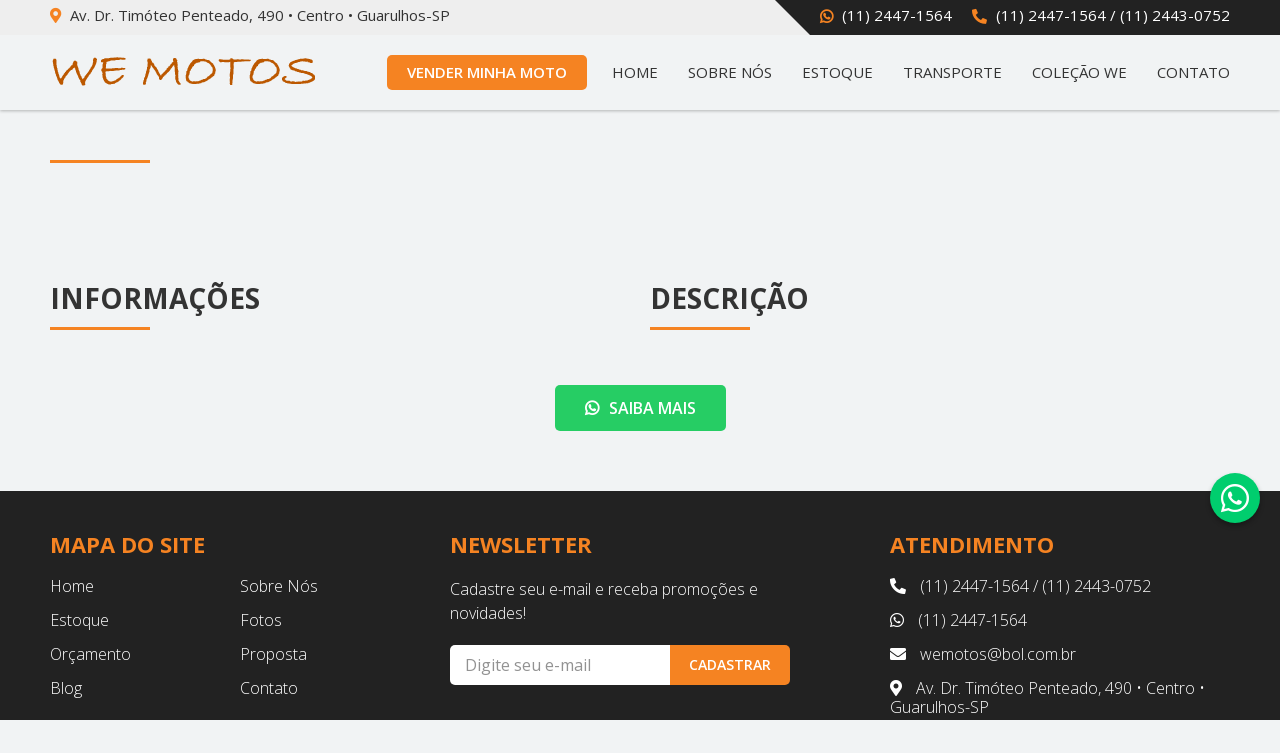

--- FILE ---
content_type: text/html; charset=UTF-8
request_url: https://www.wemotos.com.br/estoque-detalhe/k-1600-gt-2013
body_size: 5174
content:
<!DOCTYPE html>
<html lang="pt-br">

<!-- HEAD -->
<head>
	<meta charset="UTF-8">

	<title> - WE Motos</title>
	
	<meta name="description" content="" />	
	<meta name="author" content="Ellos design - Criação de Sites"/>
	<meta name="reply-to" content="contato@ellosdesign.com.br"/>
	<meta http-equiv="cache-control" content="public"/> 
	<meta http-equiv="Pragma" content="public"/>  
	<meta name="language" content="pt-br"/>
	<meta name="owner" content="Ellos Design"/>
	<meta name="Audience" content="ALL"/>
	<meta name="rating" content="general"/>
	<meta name="GOOGLEBOT" content="index,follow"/>
	<meta name="MSNBot" content="index,follow"/>
	<meta name="InktomiSlurp" content="index,follow"/>
	<meta name="Unknownrobot" content="index,follow"/>
	<meta name="Robots" content="index,follow"/>
	<meta name="revisit-after" content="1day"/>

	
	<!-- SHARE TAGS -->
		<meta property="og:title" content=" - WE Motos" />
	<meta property="og:description" content="" />
  <meta property="og:image" content="https://www.wemotos.com.br/uploads/img/estoque//estoque_fotos/" />
  <link rel="canonical" href="https://www.wemotos.com.br/"/>	
	<meta property="og:url" content="https://www.wemotos.com.br/estoque-detalhe/k-1600-gt-2013" />
  <meta property="og:type" content="website" />
  <meta property="og:locale" content="pt_BR" />
  <!-- //SHARE TAGS -->

	<meta name="theme-color" content="#f58322" />
	<meta name="viewport" content="width=device-width, initial-scale=1, user-scalable=no, shrink-to-fit=no">
	<meta http-equiv="X-UA-Compatible" content="IE=edge,chrome=1">

  <!-- FONTS -->
  <link href="https://fonts.googleapis.com/css?family=Open+Sans:300,400,600,700,800&display=swap" rel="stylesheet">
	<link rel="stylesheet" href="https://use.fontawesome.com/releases/v5.7.2/css/all.css" integrity="sha384-fnmOCqbTlWIlj8LyTjo7mOUStjsKC4pOpQbqyi7RrhN7udi9RwhKkMHpvLbHG9Sr" crossorigin="anonymous">

	<!-- CSS -->
	<link rel="stylesheet" href="https://www.wemotos.com.br/app/assets/dist/css/style.min.css?v=7">
	
	<link rel="shortcut icon" href="https://www.wemotos.com.br/favicon.ico"/>


<meta name="facebook-domain-verification" content="iztpf0a8qz73ft98wz2ihcurg7tlkl" />

<!-- Global site tag (gtag.js) - Google Analytics -->
<script async src="https://www.googletagmanager.com/gtag/js?id=G-LF3VK6M5GF"></script>
<script>
  window.dataLayer = window.dataLayer || [];
  function gtag(){dataLayer.push(arguments);}
  gtag('js', new Date());

  gtag('config', 'G-LF3VK6M5GF');
</script>

<!-- Facebook Pixel Code -->
<script>
  !function(f,b,e,v,n,t,s)
  {if(f.fbq)return;n=f.fbq=function(){n.callMethod?
  n.callMethod.apply(n,arguments):n.queue.push(arguments)};
  if(!f._fbq)f._fbq=n;n.push=n;n.loaded=!0;n.version='2.0';
  n.queue=[];t=b.createElement(e);t.async=!0;
  t.src=v;s=b.getElementsByTagName(e)[0];
  s.parentNode.insertBefore(t,s)}(window, document,'script',
  'https://connect.facebook.net/en_US/fbevents.js');
  fbq('init', '4209100959182125');
  fbq('track', 'PageView');
</script>
<noscript><img height="1" width="1" style="display:none"
  src="https://www.facebook.com/tr?id=4209100959182125&ev=PageView&noscript=1"
/></noscript>
<!-- End Facebook Pixel Code -->


</head>

<body>

  <!-- HEADER -->
  <header class="header-full">

	<div class="header-barra">
		<div class="container">
			<div class="header-barra-frase">
				<span><i class="fas fa-map-marker-alt"></i> Av. Dr. Timóteo Penteado, 490 • Centro • Guarulhos-SP</span>
			</div>
			<div class="header-barra-telefones">
				<div>
          <span><i class="fas fa-phone fa-flip-horizontal"></i></span>
          <a href="tel:(11) 2447-1564 / (11) 2443-0752">(11) 2447-1564 / (11) 2443-0752</a>
				</div>
				<div>
					<span><i class="fab fa-whatsapp"></i></span>
          <a href="https://api.whatsapp.com/send?phone=551124471564&text=Olá WE Motos!">(11) 2447-1564</a>
				</div>
			</div>
		</div>
  </div>
  
  <div class="container">
    <div class="header-content">

      <!-- MENU MOBILIE BUTTON -->
      <span class="menu-btn-mobile" id="menu-btn-mobile"></span>

      <!-- LOGO -->
      <a href="https://www.wemotos.com.br/" title="WE Motos" class="header-logo colored-logo">
        <img src="https://www.wemotos.com.br/uploads/img/loja_logo/24/774d2e94ff50f6cb4ea6e35edc02e2cc.png" alt="WE Motos">
      </a>
      <a href="https://www.wemotos.com.br/" title="WE Motos" class="header-logo white-logo">
        <img src="https://www.wemotos.com.br/uploads/img/loja_logo/26/14a59faa032ba6b250508293cad640da.png" alt="WE Motos">
      </a>

      <!-- DIREITA -->
      <div class="header-direita">

        <!-- BOTÕES -->
        <div class="header-botoes" style='display: contents; margin-right: 15px'>	
          <a style='font-size: 15px' href="https://www.wemotos.com.br/vender-minha-moto" class="btn btn-sm btn-primario">Vender Minha Moto</a>
        </div>
        <!-- //BOTÕES -->

        <!-- TELEFONES ->
        <div class="header-telefones">				
          <a href="tel:(11) 2447-1564 / (11) 2443-0752"><i class="fas fa-phone fa-flip-horizontal"></i> (11) 2447-1564 / (11) 2443-0752</a>	
          <a href="https://api.whatsapp.com/send?phone=551124471564&text=Olá WE Motos!"><i class="fab fa-whatsapp"></i> (11) 2447-1564</a>
        </div>
        <!-- //TELEFONES -->

        <!-- BUSCA -->
        <form id="form-busca" class="header-busca" action="https://www.wemotos.com.br/acoes/app/estoque/buscando.php" method="get">
          <input type="search" name="modelo_ano_especificacao" id="modelo_ano_especificacao" class="campo active" placeholder="Qual moto você deseja?" required />
          <button type="submit"><i class="fa fa-search"></i></button>
        </form>
        <!-- //BUSCA -->

        <!-- MENU LATERAL -->
        <nav class="fdx-menu lateral" style='
    margin-left: 15px;'>
  <ul class="fdx-menu-1-level">

    <li><a href="https://www.wemotos.com.br/">Home</a></li>
    <li><a href="https://www.wemotos.com.br/sobre-nos">Sobre Nós</a></li>
    <li><a href="https://www.wemotos.com.br/estoque">Estoque</a></li>
    <li><a href="#">Transporte</a>
      <ul class="fdx-menu-2-level">
        <li><a href="https://www.wemotos.com.br/galerias">Fotos</a></li>
        <li><a href="https://www.wemotos.com.br/orcamento">Orçamento</a></li>
      </ul>
    </li>
    <!-- <li><a href="https://www.wemotos.com.br/proposta">Proposta</a></li> -->
    <li><a href="https://www.wemotos.com.br/colecao-we">Coleção WE</a></li>
    <!-- <li><a href="https://www.wemotos.com.br/blog">Blog</a></li> -->
    <li><a href="https://www.wemotos.com.br/contato">Contato</a></li>
    <!-- <li><a href="#" class="open-busca" title="Buscar"><i class="fa fa-search"></i></a></li> -->
    
  </ul>
</nav>

      </div>
      <!-- //DIREITA -->

      <!-- BUSCA MOBILE -->
      <div class="segura-menu-mobile-pesquisa">
        <i class="fa fa-search cinza"></i>
      </div>
      <div class="segura-menu-mobile-barra-pesquisa">
        <form id="busca_form" name="busca_form" action="https://www.wemotos.com.br/acoes/app/estoque/buscando.php" method="get">
          <div class="segura-menu-mobile-input-button">
            <input type="search" name="busca" id="busca" class="format_busca" placeholder="Qual moto você deseja?" required />
            <!--<button class="formata_lupa_mobile">Buscar</button>-->
          </div>
        </form>
      </div>
      <!-- //BUSCA MOBILE -->

    </div>
  </div>
</header>

<!-- MENU MOBILE -->
<div class="cd-dropdown-wrapper">
  <nav class="cd-dropdown">
    <ul class="cd-dropdown-content">

      <!-- HEADER -->
      <li class="cd-dropdown-header">
        <a href="https://www.wemotos.com.br/" class="cd-dropdown-logo">
          <img src="https://www.wemotos.com.br/uploads/img/loja_logo/24/774d2e94ff50f6cb4ea6e35edc02e2cc.png" alt="WE Motos">
        </a>
      </li>
      <!-- //HEADER -->
      
      <li style='
    background: #f58322;
    color: #fff;'><a href="https://www.wemotos.com.br/vender-minha-moto">Vender Minha Moto</a></li>

      <li><a href="https://www.wemotos.com.br/">Home</a></li>
      <li><a href="https://www.wemotos.com.br/sobre-nos">Sobre Nós</a></li>
      <li><a href="https://www.wemotos.com.br/estoque">Estoque</a></li>

      <li class="has-children">
        <a href="#">Transporte</a>
        <ul class="cd-secondary-dropdown is-hidden">
          <li class="go-back"><a href="#0">Voltar</a></li>
          <li class="see-all"><a href="#">Transporte</a></li>
          <li><a href="https://www.wemotos.com.br/galerias">Fotos</a></li>
          <li><a href="https://www.wemotos.com.br/orcamento">Orçamento</a></li>
        </ul>
      </li>

     <!--  <li><a href="https://www.wemotos.com.br/proposta">Proposta</a></li> -->
      <li><a href="https://www.wemotos.com.br/colecao-we">Coleção WE</a></li>
      <!-- <li><a href="https://www.wemotos.com.br/blog">Blog</a></li> -->
      <li><a href="https://www.wemotos.com.br/contato">Contato</a></li>

    </ul> <!-- .cd-dropdown-content -->
  </nav> <!-- .cd-dropdown -->
</div> <!-- .cd-dropdown-wrapper -->

  <!-- PÁGINA -->
  <section class="secao">
    <div class="container">

      <div class="grid-12" data-aos="fade-up">
        <h1 class="titulo left" data-aos="fade-up"></h1>
      </div>

      <!-- FOTOS -->
      <div class="grid-12 grid-m-12 grid-s-12 produto-detalhe-fotos" data-aos="fade-up" style="margin-bottom: 40px; text-align: center;">
        <!-- CARROSEL FOTOS -->
        <ul class="produto-detalhe-fotos-destaque" style="max-width: 100%; min-width:  100%; display: inline-block">
                                                  </ul>
        <!-- //CARROSEL FOTOS -->
        <!-- CARROSEL THUMBS -->
        <ul class="produto-detalhe-fotos-thumbs" style="max-width:  100%; min-width:  100%; display: inline-block">
                                                  </ul>
        <!-- //CARROSEL THUMBS -->

      </div>
      <!-- //FOTOS -->
       


              <!-- TEXTO -->
        <div class="grid-6 grid-m-12 grid-s-12 produto-detalhe-texto">

        <h1 class="titulo left">Informações</h1>

          <h3 class="texto"  data-aos="fade-up">
                      </h3>

          <!-- <form id="form-add-cart" action="https://www.wemotos.com.br/proposta?moto=" method="post" class="btn-container left" data-aos="fade-left">
            <button type="submit" class="btn btn-primario btn-add-cart"><i class="fas fa-edit"></i> Enviar uma Proposta</button>
          </form> -->

        </div>
        <!-- TEXTO -->
      
      <!-- TEXTO -->
      <div class="grid-6 grid-m-12 grid-s-12 produto-detalhe-texto">
        <div class="row">

            
            <div class="grid-12">

              <h1 class="titulo left">Descrição</h1>

              <ul class="lista-infos-adicionais">
                <div class="row">
                                                                                                                                                                                                                                        </div>
              </ul>

            </div>

        </div>
      </div>
      <!-- TEXTO -->


      <div class="grid-12" style="margin-bottom: 20px;">
        <div class="btn-container">
          <a href="https://api.whatsapp.com/send?phone=551124471564&text=Olá WE Motos! tenho interesse no anúncio referente à ." target="_blank" class="btn btn-whatsapp"><i class="fab fa-whatsapp"></i>Saiba mais</a>
        </div>
      </div>



    </div>
  </section>
  <!-- //PÁGINA -->

  <!-- FOOTER -->
  <!-- FOOTER -->
<footer class="footer">
  <div class="footer-content">

  <!--<div class="section-divider small-bottom color2 reverse">
      <svg class="nectar-shape-divider" fill="" xmlns="http://www.w3.org/2000/svg" viewBox="0 0 1000 100" preserveAspectRatio="none">
        <path d="M 0 14 s 88.64 3.48 300 36 c 260 40 514 27 703 -10 l 12 28 l 3 36 h -1018 z" style="opacity: 0.2;"></path>
        <path d="M 0 45 s 271 45.13 500 32 c 157 -9 330 -47 515 -63 v 86 h -1015 z" style="opacity: 0.3;"></path>
        <path d="M 0 58 s 188.29 32 508 32 c 290 0 494 -35 494 -35 v 45 h -1002 z" style="opacity: 1;"></path>
      </svg>
    </div>-->

    <div class="container">

      <!-- MAPA -->
      <div class="grid-4 grid-s-12 footer-bloco footer-mapa">

        <h2>Mapa do site</h2>

        <ul class="footer-lista">
          <li><a href="https://www.wemotos.com.br/">Home</a></li>
          <li><a href="https://www.wemotos.com.br/sobre-nos">Sobre Nós</a></li>
          <li><a href="https://www.wemotos.com.br/estoque">Estoque</a></li>
          <li><a href="https://www.wemotos.com.br/galerias">Fotos</a></li>
          <li><a href="https://www.wemotos.com.br/orcamento">Orçamento</a></li>
          <li><a href="https://www.wemotos.com.br/proposta">Proposta</a></li>
          <li><a href="https://www.wemotos.com.br/blog">Blog</a></li>
          <li><a href="https://www.wemotos.com.br/contato">Contato</a></li>
        </ul>

      </div>
      <!-- //MAPA -->

      <!-- NEWSLETTER -->
      <div class="grid-4 grid-s-12 footer-bloco footer-newsletter">

        <h2>Newsletter</h2>

        <form id="form-newsletter" action="https://www.wemotos.com.br/acoes/app/newsletter/cadastrar_email.php" method="post" class="form-validation">

          <div class="texto">Cadastre seu e-mail e receba promoções e novidades!</div>

          <div class="campo-container">
            <input type="email" name="email" id="email_news" maxlength="255" class="campo" placeholder="Digite seu e-mail" required data-parsley-trigger="change" data-parsley-remote="https://www.wemotos.com.br/acoes/app/newsletter/verifica_email.php" data-parsley-remote-options='{ "type": "POST" }' data-parsley-remote-validator="remote" data-parsley-remote-message="Esse endereço de e-mail já foi cadastrado em nosso sistema" />
          </div>

          <!-- Captcha -->
          <input type="text" name="cp" tabindex="-1" autocomplete="nope" style="width: 1px; height: 1px; z-index: -1; position: absolute; top: -5000px; left: -5000px; opacity: 0; border: none; background: none; outline: none; box-shadow: none; cursor: default;">
          <!-- //Captcha -->

          <button type="submit" id="enviar_news" class="btn btn-primario">Cadastrar</button>

        </form>

      </div>
      <!-- //NEWSLETTER -->

      <!-- ATENDIMENTO -->
      <div class="grid-4 grid-s-12 footer-bloco footer-atendimento">

        <h2>Atendimento</h2>

        <ul class="footer-lista">
          <li><a href="tel:(11) 2447-1564 / (11) 2443-0752"><i class="fas fa-phone fa-flip-horizontal"></i> (11) 2447-1564 / (11) 2443-0752</a></li>
          <li><a href="https://api.whatsapp.com/send?phone=551124471564&text=Olá WE Motos!"><i class="fab fa-whatsapp"></i> (11) 2447-1564</a></li>
          <li><a href="mailto:wemotos@bol.com.br"><i class="fas fa-envelope"></i> wemotos@bol.com.br</a></li>
          <li><i class="fas fa-map-marker-alt"></i> Av. Dr. Timóteo Penteado, 490 • Centro • Guarulhos-SP</li>
        </ul>

      </div>
      <!-- //ATENDIMENTO -->

    </div>
  </div>

  <!-- BARRA FOOTER -->
  <div class="barra-footer">
    <div class="container">

      <!-- REDES SOCIAIS -->
      <div class="grid-3 grid-s-12 redes-sociais">
                  <a href="https://www.facebook.com/wemotos852/" target="_blank" class="facebook" title="Facebook"><i class="fab fa-facebook-f"></i></a>
                                  <a href="https://www.instagram.com/wemotos/" target="_blank" class="instagram" title="Instagram"><i class="fab fa-instagram"></i></a>
                          <a href="https://www.youtube.com/channel/UCORfVlv9d-K6Y07y9GADYQQ" target="_blank" class="youtube" title=Youtube><i class="fab fa-youtube"></i></a>
              </div>
      <!-- //REDES SOCIAIS -->

      <div class="grid-6 grid-s-12 copyright">WE Motos &copy - 2019 - Todos os direitos reservados</div>

      <div class="grid-3 grid-s-12 development">Desenvolvimento: <a href="https://www.ellosdesign.com.br/" target="_blank" class="link">Ellos Design</a></div>

    </div>
  </div>
  <!-- //BARRA FOOTER -->

</footer>
<!-- //FOOTER -->

<!-- GERAIS -->
<!-- CONTATOS LATERAIS -->
<div class="contatos-laterais">
  <a href="https://api.whatsapp.com/send?phone=551124471564&text=Olá WE Motos!" title="WhatsApp"><i class="fab fa-whatsapp"></i></a>
</div>

<!-- VOLTAR AO TOPO -->
<div class="gotop"></div>

<!-- LOADING -->
<div class="loading">
  <div class="loading-wrap">
    <div class="loader">Aguarde..</div>
  </div>
</div>

<!-- ALERTA -->
<div class="modal" id="modal-alert">
  <div class="modal-wrap modal-sm">
    <span class="modal-btn-close modal-close" data-modal="modal-alert"></span>
    <div class="modal-header">
      <span class="modal-titulo" id="alert-titulo"></span>          
    </div>
    <div class="modal-body">
      <div class="modal-alert-icon">
        <i class="fas fa-check-circle"></i>
        <i class="fas fa-exclamation-circle"></i>
        <i class="fas fa-times-circle"></i>
      </div>
      <p class="texto" id="alert-texto"></p>
      <div class="modal-btn center">	
        <button type="button" class="btn btn-sm modal-close" data-modal="modal-alert">Fechar</button>
      </div>  
    </div>
  </div>
</div>
<!-- //ALERTA -->

<!-- POPUP MODAL -->

<!-- POPUP DE COOKIES -->

<span id="infos" data-url-base="https://www.wemotos.com.br/"></span>

<!-- SCRIPTS -->
<script src="https://www.google.com/recaptcha/api.js?onload=initRecaptcha&render=explicit" async defer></script>
<script src="https://www.wemotos.com.br/app/assets/dist/js/plugins.min.js?v=3"></script>
<script src="https://www.wemotos.com.br/app/assets/dist/js/script.min.js?v=3"></script>

</body>

</html>


--- FILE ---
content_type: text/css
request_url: https://www.wemotos.com.br/app/assets/dist/css/style.min.css?v=7
body_size: 20161
content:
.slick-slider{position:relative;display:block;-webkit-box-sizing:border-box;box-sizing:border-box;-webkit-touch-callout:none;-webkit-user-select:none;-moz-user-select:none;-ms-user-select:none;user-select:none;-ms-touch-action:pan-y;touch-action:pan-y;-webkit-tap-highlight-color:rgba(0,0,0,0)}.slick-list{position:relative;overflow:hidden;display:block;margin:0;padding:0}.slick-list:focus{outline:none}.slick-list.dragging{cursor:pointer;cursor:hand}.slick-slider .slick-track,.slick-slider .slick-list{-webkit-transform:translate3d(0, 0, 0);transform:translate3d(0, 0, 0)}.slick-track{position:relative;left:0;top:0;display:block;margin-left:auto;margin-right:auto}.slick-track:before,.slick-track:after{content:"";display:table}.slick-track:after{clear:both}.slick-loading .slick-track{visibility:hidden}.slick-slide{float:left;height:100%;min-height:1px;display:none}[dir=rtl] .slick-slide{float:right}.slick-slide img{display:block}.slick-slide.slick-loading img{display:none}.slick-slide.dragging img{pointer-events:none}.slick-initialized .slick-slide{display:block}.slick-loading .slick-slide{visibility:hidden}.slick-vertical .slick-slide{display:block;height:auto;border:1px solid rgba(0,0,0,0)}.slick-arrow.slick-hidden{display:none}body:after{display:none}body.lb-disable-scrolling{overflow:hidden}.lightboxOverlay{position:absolute;top:0;left:0;z-index:9999;background-color:#000;filter:progid:DXImageTransform.Microsoft.Alpha(Opacity=80);opacity:.8;display:none}.lightbox{position:absolute;left:0;width:100%;z-index:10000;text-align:center;line-height:0;font-weight:normal}.lightbox .lb-image{display:block;height:auto;max-width:inherit;max-height:none;border-radius:3px;border:2px solid #fff}.lightbox a img{border:none}.lb-outerContainer{position:relative;*zoom:1;width:250px;height:250px;margin:0 auto;border-radius:4px;background-color:#fff}.lb-outerContainer:after{content:"";display:table;clear:both}.lb-loader{position:absolute;top:43%;left:0;height:25%;width:100%;text-align:center;line-height:0}.lb-cancel{display:block;width:32px;height:32px;margin:0 auto}.lb-nav{position:absolute;top:0;left:0;height:100%;width:100%;z-index:10}.lb-container>.nav{left:0}.lb-nav a{outline:none;background-image:url("[data-uri]")}.lb-prev,.lb-next{height:100%;cursor:pointer;display:block}.lb-nav a.lb-prev{width:34%;left:0;float:left;opacity:0;-webkit-transition:opacity .6s;transition:opacity .6s}.lb-nav a.lb-prev::before{content:"";display:block;position:absolute;top:50%;width:40px;height:40px;border-top:3px solid #fff;border-right:3px solid #fff;-webkit-transform:rotate(225deg);transform:rotate(225deg);left:20px}.lb-nav a.lb-prev:hover{opacity:1}.lb-nav a.lb-next{position:relative;width:64%;right:0;float:right;opacity:0;-webkit-transition:opacity .6s;transition:opacity .6s}.lb-nav a.lb-next::before{content:"";display:block;position:absolute;top:50%;width:40px;height:40px;border-top:3px solid #fff;border-right:3px solid #fff;-webkit-transform:rotate(45deg);transform:rotate(45deg);right:20px}.lb-nav a.lb-next:hover{opacity:1}.lb-dataContainer{margin:0 auto;padding-top:5px;*zoom:1;width:100%;border-bottom-left-radius:4px;border-bottom-right-radius:4px}.lb-dataContainer:after{content:"";display:table;clear:both}.lb-data{padding:0 4px;color:#ccc;font-family:"Montserrat",sans-serif}.lb-data .lb-details{width:85%;float:left;text-align:left;line-height:1.1em}.lb-data .lb-caption{font-size:13px;font-weight:bold;line-height:1em}.lb-data .lb-caption a{color:#4ae}.lb-data .lb-number{display:block;clear:left;padding-bottom:1em;font-size:12px;color:#999}.lb-data .lb-close{position:relative;display:block;float:right;width:30px;height:30px;outline:none;opacity:.7;cursor:pointer;-webkit-transition:opacity .2s;transition:opacity .2s}.lb-data .lb-close::before,.lb-data .lb-close::after{content:"";display:block;width:100%;height:2px;background:#999;position:absolute;top:50%;-webkit-transition:background .3s ease-out;transition:background .3s ease-out}.lb-data .lb-close:hover::before,.lb-data .lb-close:hover::after{background:#fff}.lb-data .lb-close::before{-webkit-transform:rotate(45deg);transform:rotate(45deg)}.lb-data .lb-close::after{-webkit-transform:rotate(-45deg);transform:rotate(-45deg)}[data-aos][data-aos][data-aos-duration="50"],body[data-aos-duration="50"] [data-aos]{-webkit-transition-duration:50ms;transition-duration:50ms}[data-aos][data-aos][data-aos-delay="50"],body[data-aos-delay="50"] [data-aos]{-webkit-transition-delay:0;transition-delay:0}[data-aos][data-aos][data-aos-delay="50"].aos-animate,body[data-aos-delay="50"] [data-aos].aos-animate{-webkit-transition-delay:50ms;transition-delay:50ms}[data-aos][data-aos][data-aos-duration="100"],body[data-aos-duration="100"] [data-aos]{-webkit-transition-duration:.1s;transition-duration:.1s}[data-aos][data-aos][data-aos-delay="100"],body[data-aos-delay="100"] [data-aos]{-webkit-transition-delay:0;transition-delay:0}[data-aos][data-aos][data-aos-delay="100"].aos-animate,body[data-aos-delay="100"] [data-aos].aos-animate{-webkit-transition-delay:.1s;transition-delay:.1s}[data-aos][data-aos][data-aos-duration="150"],body[data-aos-duration="150"] [data-aos]{-webkit-transition-duration:.15s;transition-duration:.15s}[data-aos][data-aos][data-aos-delay="150"],body[data-aos-delay="150"] [data-aos]{-webkit-transition-delay:0;transition-delay:0}[data-aos][data-aos][data-aos-delay="150"].aos-animate,body[data-aos-delay="150"] [data-aos].aos-animate{-webkit-transition-delay:.15s;transition-delay:.15s}[data-aos][data-aos][data-aos-duration="200"],body[data-aos-duration="200"] [data-aos]{-webkit-transition-duration:.2s;transition-duration:.2s}[data-aos][data-aos][data-aos-delay="200"],body[data-aos-delay="200"] [data-aos]{-webkit-transition-delay:0;transition-delay:0}[data-aos][data-aos][data-aos-delay="200"].aos-animate,body[data-aos-delay="200"] [data-aos].aos-animate{-webkit-transition-delay:.2s;transition-delay:.2s}[data-aos][data-aos][data-aos-duration="250"],body[data-aos-duration="250"] [data-aos]{-webkit-transition-duration:.25s;transition-duration:.25s}[data-aos][data-aos][data-aos-delay="250"],body[data-aos-delay="250"] [data-aos]{-webkit-transition-delay:0;transition-delay:0}[data-aos][data-aos][data-aos-delay="250"].aos-animate,body[data-aos-delay="250"] [data-aos].aos-animate{-webkit-transition-delay:.25s;transition-delay:.25s}[data-aos][data-aos][data-aos-duration="300"],body[data-aos-duration="300"] [data-aos]{-webkit-transition-duration:.3s;transition-duration:.3s}[data-aos][data-aos][data-aos-delay="300"],body[data-aos-delay="300"] [data-aos]{-webkit-transition-delay:0;transition-delay:0}[data-aos][data-aos][data-aos-delay="300"].aos-animate,body[data-aos-delay="300"] [data-aos].aos-animate{-webkit-transition-delay:.3s;transition-delay:.3s}[data-aos][data-aos][data-aos-duration="350"],body[data-aos-duration="350"] [data-aos]{-webkit-transition-duration:.35s;transition-duration:.35s}[data-aos][data-aos][data-aos-delay="350"],body[data-aos-delay="350"] [data-aos]{-webkit-transition-delay:0;transition-delay:0}[data-aos][data-aos][data-aos-delay="350"].aos-animate,body[data-aos-delay="350"] [data-aos].aos-animate{-webkit-transition-delay:.35s;transition-delay:.35s}[data-aos][data-aos][data-aos-duration="400"],body[data-aos-duration="400"] [data-aos]{-webkit-transition-duration:.4s;transition-duration:.4s}[data-aos][data-aos][data-aos-delay="400"],body[data-aos-delay="400"] [data-aos]{-webkit-transition-delay:0;transition-delay:0}[data-aos][data-aos][data-aos-delay="400"].aos-animate,body[data-aos-delay="400"] [data-aos].aos-animate{-webkit-transition-delay:.4s;transition-delay:.4s}[data-aos][data-aos][data-aos-duration="450"],body[data-aos-duration="450"] [data-aos]{-webkit-transition-duration:.45s;transition-duration:.45s}[data-aos][data-aos][data-aos-delay="450"],body[data-aos-delay="450"] [data-aos]{-webkit-transition-delay:0;transition-delay:0}[data-aos][data-aos][data-aos-delay="450"].aos-animate,body[data-aos-delay="450"] [data-aos].aos-animate{-webkit-transition-delay:.45s;transition-delay:.45s}[data-aos][data-aos][data-aos-duration="500"],body[data-aos-duration="500"] [data-aos]{-webkit-transition-duration:.5s;transition-duration:.5s}[data-aos][data-aos][data-aos-delay="500"],body[data-aos-delay="500"] [data-aos]{-webkit-transition-delay:0;transition-delay:0}[data-aos][data-aos][data-aos-delay="500"].aos-animate,body[data-aos-delay="500"] [data-aos].aos-animate{-webkit-transition-delay:.5s;transition-delay:.5s}[data-aos][data-aos][data-aos-duration="550"],body[data-aos-duration="550"] [data-aos]{-webkit-transition-duration:.55s;transition-duration:.55s}[data-aos][data-aos][data-aos-delay="550"],body[data-aos-delay="550"] [data-aos]{-webkit-transition-delay:0;transition-delay:0}[data-aos][data-aos][data-aos-delay="550"].aos-animate,body[data-aos-delay="550"] [data-aos].aos-animate{-webkit-transition-delay:.55s;transition-delay:.55s}[data-aos][data-aos][data-aos-duration="600"],body[data-aos-duration="600"] [data-aos]{-webkit-transition-duration:.6s;transition-duration:.6s}[data-aos][data-aos][data-aos-delay="600"],body[data-aos-delay="600"] [data-aos]{-webkit-transition-delay:0;transition-delay:0}[data-aos][data-aos][data-aos-delay="600"].aos-animate,body[data-aos-delay="600"] [data-aos].aos-animate{-webkit-transition-delay:.6s;transition-delay:.6s}[data-aos][data-aos][data-aos-duration="650"],body[data-aos-duration="650"] [data-aos]{-webkit-transition-duration:.65s;transition-duration:.65s}[data-aos][data-aos][data-aos-delay="650"],body[data-aos-delay="650"] [data-aos]{-webkit-transition-delay:0;transition-delay:0}[data-aos][data-aos][data-aos-delay="650"].aos-animate,body[data-aos-delay="650"] [data-aos].aos-animate{-webkit-transition-delay:.65s;transition-delay:.65s}[data-aos][data-aos][data-aos-duration="700"],body[data-aos-duration="700"] [data-aos]{-webkit-transition-duration:.7s;transition-duration:.7s}[data-aos][data-aos][data-aos-delay="700"],body[data-aos-delay="700"] [data-aos]{-webkit-transition-delay:0;transition-delay:0}[data-aos][data-aos][data-aos-delay="700"].aos-animate,body[data-aos-delay="700"] [data-aos].aos-animate{-webkit-transition-delay:.7s;transition-delay:.7s}[data-aos][data-aos][data-aos-duration="750"],body[data-aos-duration="750"] [data-aos]{-webkit-transition-duration:.75s;transition-duration:.75s}[data-aos][data-aos][data-aos-delay="750"],body[data-aos-delay="750"] [data-aos]{-webkit-transition-delay:0;transition-delay:0}[data-aos][data-aos][data-aos-delay="750"].aos-animate,body[data-aos-delay="750"] [data-aos].aos-animate{-webkit-transition-delay:.75s;transition-delay:.75s}[data-aos][data-aos][data-aos-duration="800"],body[data-aos-duration="800"] [data-aos]{-webkit-transition-duration:.8s;transition-duration:.8s}[data-aos][data-aos][data-aos-delay="800"],body[data-aos-delay="800"] [data-aos]{-webkit-transition-delay:0;transition-delay:0}[data-aos][data-aos][data-aos-delay="800"].aos-animate,body[data-aos-delay="800"] [data-aos].aos-animate{-webkit-transition-delay:.8s;transition-delay:.8s}[data-aos][data-aos][data-aos-duration="850"],body[data-aos-duration="850"] [data-aos]{-webkit-transition-duration:.85s;transition-duration:.85s}[data-aos][data-aos][data-aos-delay="850"],body[data-aos-delay="850"] [data-aos]{-webkit-transition-delay:0;transition-delay:0}[data-aos][data-aos][data-aos-delay="850"].aos-animate,body[data-aos-delay="850"] [data-aos].aos-animate{-webkit-transition-delay:.85s;transition-delay:.85s}[data-aos][data-aos][data-aos-duration="900"],body[data-aos-duration="900"] [data-aos]{-webkit-transition-duration:.9s;transition-duration:.9s}[data-aos][data-aos][data-aos-delay="900"],body[data-aos-delay="900"] [data-aos]{-webkit-transition-delay:0;transition-delay:0}[data-aos][data-aos][data-aos-delay="900"].aos-animate,body[data-aos-delay="900"] [data-aos].aos-animate{-webkit-transition-delay:.9s;transition-delay:.9s}[data-aos][data-aos][data-aos-duration="950"],body[data-aos-duration="950"] [data-aos]{-webkit-transition-duration:.95s;transition-duration:.95s}[data-aos][data-aos][data-aos-delay="950"],body[data-aos-delay="950"] [data-aos]{-webkit-transition-delay:0;transition-delay:0}[data-aos][data-aos][data-aos-delay="950"].aos-animate,body[data-aos-delay="950"] [data-aos].aos-animate{-webkit-transition-delay:.95s;transition-delay:.95s}[data-aos][data-aos][data-aos-duration="1000"],body[data-aos-duration="1000"] [data-aos]{-webkit-transition-duration:1s;transition-duration:1s}[data-aos][data-aos][data-aos-delay="1000"],body[data-aos-delay="1000"] [data-aos]{-webkit-transition-delay:0;transition-delay:0}[data-aos][data-aos][data-aos-delay="1000"].aos-animate,body[data-aos-delay="1000"] [data-aos].aos-animate{-webkit-transition-delay:1s;transition-delay:1s}[data-aos][data-aos][data-aos-duration="1050"],body[data-aos-duration="1050"] [data-aos]{-webkit-transition-duration:1.05s;transition-duration:1.05s}[data-aos][data-aos][data-aos-delay="1050"],body[data-aos-delay="1050"] [data-aos]{-webkit-transition-delay:0;transition-delay:0}[data-aos][data-aos][data-aos-delay="1050"].aos-animate,body[data-aos-delay="1050"] [data-aos].aos-animate{-webkit-transition-delay:1.05s;transition-delay:1.05s}[data-aos][data-aos][data-aos-duration="1100"],body[data-aos-duration="1100"] [data-aos]{-webkit-transition-duration:1.1s;transition-duration:1.1s}[data-aos][data-aos][data-aos-delay="1100"],body[data-aos-delay="1100"] [data-aos]{-webkit-transition-delay:0;transition-delay:0}[data-aos][data-aos][data-aos-delay="1100"].aos-animate,body[data-aos-delay="1100"] [data-aos].aos-animate{-webkit-transition-delay:1.1s;transition-delay:1.1s}[data-aos][data-aos][data-aos-duration="1150"],body[data-aos-duration="1150"] [data-aos]{-webkit-transition-duration:1.15s;transition-duration:1.15s}[data-aos][data-aos][data-aos-delay="1150"],body[data-aos-delay="1150"] [data-aos]{-webkit-transition-delay:0;transition-delay:0}[data-aos][data-aos][data-aos-delay="1150"].aos-animate,body[data-aos-delay="1150"] [data-aos].aos-animate{-webkit-transition-delay:1.15s;transition-delay:1.15s}[data-aos][data-aos][data-aos-duration="1200"],body[data-aos-duration="1200"] [data-aos]{-webkit-transition-duration:1.2s;transition-duration:1.2s}[data-aos][data-aos][data-aos-delay="1200"],body[data-aos-delay="1200"] [data-aos]{-webkit-transition-delay:0;transition-delay:0}[data-aos][data-aos][data-aos-delay="1200"].aos-animate,body[data-aos-delay="1200"] [data-aos].aos-animate{-webkit-transition-delay:1.2s;transition-delay:1.2s}[data-aos][data-aos][data-aos-duration="1250"],body[data-aos-duration="1250"] [data-aos]{-webkit-transition-duration:1.25s;transition-duration:1.25s}[data-aos][data-aos][data-aos-delay="1250"],body[data-aos-delay="1250"] [data-aos]{-webkit-transition-delay:0;transition-delay:0}[data-aos][data-aos][data-aos-delay="1250"].aos-animate,body[data-aos-delay="1250"] [data-aos].aos-animate{-webkit-transition-delay:1.25s;transition-delay:1.25s}[data-aos][data-aos][data-aos-duration="1300"],body[data-aos-duration="1300"] [data-aos]{-webkit-transition-duration:1.3s;transition-duration:1.3s}[data-aos][data-aos][data-aos-delay="1300"],body[data-aos-delay="1300"] [data-aos]{-webkit-transition-delay:0;transition-delay:0}[data-aos][data-aos][data-aos-delay="1300"].aos-animate,body[data-aos-delay="1300"] [data-aos].aos-animate{-webkit-transition-delay:1.3s;transition-delay:1.3s}[data-aos][data-aos][data-aos-duration="1350"],body[data-aos-duration="1350"] [data-aos]{-webkit-transition-duration:1.35s;transition-duration:1.35s}[data-aos][data-aos][data-aos-delay="1350"],body[data-aos-delay="1350"] [data-aos]{-webkit-transition-delay:0;transition-delay:0}[data-aos][data-aos][data-aos-delay="1350"].aos-animate,body[data-aos-delay="1350"] [data-aos].aos-animate{-webkit-transition-delay:1.35s;transition-delay:1.35s}[data-aos][data-aos][data-aos-duration="1400"],body[data-aos-duration="1400"] [data-aos]{-webkit-transition-duration:1.4s;transition-duration:1.4s}[data-aos][data-aos][data-aos-delay="1400"],body[data-aos-delay="1400"] [data-aos]{-webkit-transition-delay:0;transition-delay:0}[data-aos][data-aos][data-aos-delay="1400"].aos-animate,body[data-aos-delay="1400"] [data-aos].aos-animate{-webkit-transition-delay:1.4s;transition-delay:1.4s}[data-aos][data-aos][data-aos-duration="1450"],body[data-aos-duration="1450"] [data-aos]{-webkit-transition-duration:1.45s;transition-duration:1.45s}[data-aos][data-aos][data-aos-delay="1450"],body[data-aos-delay="1450"] [data-aos]{-webkit-transition-delay:0;transition-delay:0}[data-aos][data-aos][data-aos-delay="1450"].aos-animate,body[data-aos-delay="1450"] [data-aos].aos-animate{-webkit-transition-delay:1.45s;transition-delay:1.45s}[data-aos][data-aos][data-aos-duration="1500"],body[data-aos-duration="1500"] [data-aos]{-webkit-transition-duration:1.5s;transition-duration:1.5s}[data-aos][data-aos][data-aos-delay="1500"],body[data-aos-delay="1500"] [data-aos]{-webkit-transition-delay:0;transition-delay:0}[data-aos][data-aos][data-aos-delay="1500"].aos-animate,body[data-aos-delay="1500"] [data-aos].aos-animate{-webkit-transition-delay:1.5s;transition-delay:1.5s}[data-aos][data-aos][data-aos-duration="1550"],body[data-aos-duration="1550"] [data-aos]{-webkit-transition-duration:1.55s;transition-duration:1.55s}[data-aos][data-aos][data-aos-delay="1550"],body[data-aos-delay="1550"] [data-aos]{-webkit-transition-delay:0;transition-delay:0}[data-aos][data-aos][data-aos-delay="1550"].aos-animate,body[data-aos-delay="1550"] [data-aos].aos-animate{-webkit-transition-delay:1.55s;transition-delay:1.55s}[data-aos][data-aos][data-aos-duration="1600"],body[data-aos-duration="1600"] [data-aos]{-webkit-transition-duration:1.6s;transition-duration:1.6s}[data-aos][data-aos][data-aos-delay="1600"],body[data-aos-delay="1600"] [data-aos]{-webkit-transition-delay:0;transition-delay:0}[data-aos][data-aos][data-aos-delay="1600"].aos-animate,body[data-aos-delay="1600"] [data-aos].aos-animate{-webkit-transition-delay:1.6s;transition-delay:1.6s}[data-aos][data-aos][data-aos-duration="1650"],body[data-aos-duration="1650"] [data-aos]{-webkit-transition-duration:1.65s;transition-duration:1.65s}[data-aos][data-aos][data-aos-delay="1650"],body[data-aos-delay="1650"] [data-aos]{-webkit-transition-delay:0;transition-delay:0}[data-aos][data-aos][data-aos-delay="1650"].aos-animate,body[data-aos-delay="1650"] [data-aos].aos-animate{-webkit-transition-delay:1.65s;transition-delay:1.65s}[data-aos][data-aos][data-aos-duration="1700"],body[data-aos-duration="1700"] [data-aos]{-webkit-transition-duration:1.7s;transition-duration:1.7s}[data-aos][data-aos][data-aos-delay="1700"],body[data-aos-delay="1700"] [data-aos]{-webkit-transition-delay:0;transition-delay:0}[data-aos][data-aos][data-aos-delay="1700"].aos-animate,body[data-aos-delay="1700"] [data-aos].aos-animate{-webkit-transition-delay:1.7s;transition-delay:1.7s}[data-aos][data-aos][data-aos-duration="1750"],body[data-aos-duration="1750"] [data-aos]{-webkit-transition-duration:1.75s;transition-duration:1.75s}[data-aos][data-aos][data-aos-delay="1750"],body[data-aos-delay="1750"] [data-aos]{-webkit-transition-delay:0;transition-delay:0}[data-aos][data-aos][data-aos-delay="1750"].aos-animate,body[data-aos-delay="1750"] [data-aos].aos-animate{-webkit-transition-delay:1.75s;transition-delay:1.75s}[data-aos][data-aos][data-aos-duration="1800"],body[data-aos-duration="1800"] [data-aos]{-webkit-transition-duration:1.8s;transition-duration:1.8s}[data-aos][data-aos][data-aos-delay="1800"],body[data-aos-delay="1800"] [data-aos]{-webkit-transition-delay:0;transition-delay:0}[data-aos][data-aos][data-aos-delay="1800"].aos-animate,body[data-aos-delay="1800"] [data-aos].aos-animate{-webkit-transition-delay:1.8s;transition-delay:1.8s}[data-aos][data-aos][data-aos-duration="1850"],body[data-aos-duration="1850"] [data-aos]{-webkit-transition-duration:1.85s;transition-duration:1.85s}[data-aos][data-aos][data-aos-delay="1850"],body[data-aos-delay="1850"] [data-aos]{-webkit-transition-delay:0;transition-delay:0}[data-aos][data-aos][data-aos-delay="1850"].aos-animate,body[data-aos-delay="1850"] [data-aos].aos-animate{-webkit-transition-delay:1.85s;transition-delay:1.85s}[data-aos][data-aos][data-aos-duration="1900"],body[data-aos-duration="1900"] [data-aos]{-webkit-transition-duration:1.9s;transition-duration:1.9s}[data-aos][data-aos][data-aos-delay="1900"],body[data-aos-delay="1900"] [data-aos]{-webkit-transition-delay:0;transition-delay:0}[data-aos][data-aos][data-aos-delay="1900"].aos-animate,body[data-aos-delay="1900"] [data-aos].aos-animate{-webkit-transition-delay:1.9s;transition-delay:1.9s}[data-aos][data-aos][data-aos-duration="1950"],body[data-aos-duration="1950"] [data-aos]{-webkit-transition-duration:1.95s;transition-duration:1.95s}[data-aos][data-aos][data-aos-delay="1950"],body[data-aos-delay="1950"] [data-aos]{-webkit-transition-delay:0;transition-delay:0}[data-aos][data-aos][data-aos-delay="1950"].aos-animate,body[data-aos-delay="1950"] [data-aos].aos-animate{-webkit-transition-delay:1.95s;transition-delay:1.95s}[data-aos][data-aos][data-aos-duration="2000"],body[data-aos-duration="2000"] [data-aos]{-webkit-transition-duration:2s;transition-duration:2s}[data-aos][data-aos][data-aos-delay="2000"],body[data-aos-delay="2000"] [data-aos]{-webkit-transition-delay:0;transition-delay:0}[data-aos][data-aos][data-aos-delay="2000"].aos-animate,body[data-aos-delay="2000"] [data-aos].aos-animate{-webkit-transition-delay:2s;transition-delay:2s}[data-aos][data-aos][data-aos-duration="2050"],body[data-aos-duration="2050"] [data-aos]{-webkit-transition-duration:2.05s;transition-duration:2.05s}[data-aos][data-aos][data-aos-delay="2050"],body[data-aos-delay="2050"] [data-aos]{-webkit-transition-delay:0;transition-delay:0}[data-aos][data-aos][data-aos-delay="2050"].aos-animate,body[data-aos-delay="2050"] [data-aos].aos-animate{-webkit-transition-delay:2.05s;transition-delay:2.05s}[data-aos][data-aos][data-aos-duration="2100"],body[data-aos-duration="2100"] [data-aos]{-webkit-transition-duration:2.1s;transition-duration:2.1s}[data-aos][data-aos][data-aos-delay="2100"],body[data-aos-delay="2100"] [data-aos]{-webkit-transition-delay:0;transition-delay:0}[data-aos][data-aos][data-aos-delay="2100"].aos-animate,body[data-aos-delay="2100"] [data-aos].aos-animate{-webkit-transition-delay:2.1s;transition-delay:2.1s}[data-aos][data-aos][data-aos-duration="2150"],body[data-aos-duration="2150"] [data-aos]{-webkit-transition-duration:2.15s;transition-duration:2.15s}[data-aos][data-aos][data-aos-delay="2150"],body[data-aos-delay="2150"] [data-aos]{-webkit-transition-delay:0;transition-delay:0}[data-aos][data-aos][data-aos-delay="2150"].aos-animate,body[data-aos-delay="2150"] [data-aos].aos-animate{-webkit-transition-delay:2.15s;transition-delay:2.15s}[data-aos][data-aos][data-aos-duration="2200"],body[data-aos-duration="2200"] [data-aos]{-webkit-transition-duration:2.2s;transition-duration:2.2s}[data-aos][data-aos][data-aos-delay="2200"],body[data-aos-delay="2200"] [data-aos]{-webkit-transition-delay:0;transition-delay:0}[data-aos][data-aos][data-aos-delay="2200"].aos-animate,body[data-aos-delay="2200"] [data-aos].aos-animate{-webkit-transition-delay:2.2s;transition-delay:2.2s}[data-aos][data-aos][data-aos-duration="2250"],body[data-aos-duration="2250"] [data-aos]{-webkit-transition-duration:2.25s;transition-duration:2.25s}[data-aos][data-aos][data-aos-delay="2250"],body[data-aos-delay="2250"] [data-aos]{-webkit-transition-delay:0;transition-delay:0}[data-aos][data-aos][data-aos-delay="2250"].aos-animate,body[data-aos-delay="2250"] [data-aos].aos-animate{-webkit-transition-delay:2.25s;transition-delay:2.25s}[data-aos][data-aos][data-aos-duration="2300"],body[data-aos-duration="2300"] [data-aos]{-webkit-transition-duration:2.3s;transition-duration:2.3s}[data-aos][data-aos][data-aos-delay="2300"],body[data-aos-delay="2300"] [data-aos]{-webkit-transition-delay:0;transition-delay:0}[data-aos][data-aos][data-aos-delay="2300"].aos-animate,body[data-aos-delay="2300"] [data-aos].aos-animate{-webkit-transition-delay:2.3s;transition-delay:2.3s}[data-aos][data-aos][data-aos-duration="2350"],body[data-aos-duration="2350"] [data-aos]{-webkit-transition-duration:2.35s;transition-duration:2.35s}[data-aos][data-aos][data-aos-delay="2350"],body[data-aos-delay="2350"] [data-aos]{-webkit-transition-delay:0;transition-delay:0}[data-aos][data-aos][data-aos-delay="2350"].aos-animate,body[data-aos-delay="2350"] [data-aos].aos-animate{-webkit-transition-delay:2.35s;transition-delay:2.35s}[data-aos][data-aos][data-aos-duration="2400"],body[data-aos-duration="2400"] [data-aos]{-webkit-transition-duration:2.4s;transition-duration:2.4s}[data-aos][data-aos][data-aos-delay="2400"],body[data-aos-delay="2400"] [data-aos]{-webkit-transition-delay:0;transition-delay:0}[data-aos][data-aos][data-aos-delay="2400"].aos-animate,body[data-aos-delay="2400"] [data-aos].aos-animate{-webkit-transition-delay:2.4s;transition-delay:2.4s}[data-aos][data-aos][data-aos-duration="2450"],body[data-aos-duration="2450"] [data-aos]{-webkit-transition-duration:2.45s;transition-duration:2.45s}[data-aos][data-aos][data-aos-delay="2450"],body[data-aos-delay="2450"] [data-aos]{-webkit-transition-delay:0;transition-delay:0}[data-aos][data-aos][data-aos-delay="2450"].aos-animate,body[data-aos-delay="2450"] [data-aos].aos-animate{-webkit-transition-delay:2.45s;transition-delay:2.45s}[data-aos][data-aos][data-aos-duration="2500"],body[data-aos-duration="2500"] [data-aos]{-webkit-transition-duration:2.5s;transition-duration:2.5s}[data-aos][data-aos][data-aos-delay="2500"],body[data-aos-delay="2500"] [data-aos]{-webkit-transition-delay:0;transition-delay:0}[data-aos][data-aos][data-aos-delay="2500"].aos-animate,body[data-aos-delay="2500"] [data-aos].aos-animate{-webkit-transition-delay:2.5s;transition-delay:2.5s}[data-aos][data-aos][data-aos-duration="2550"],body[data-aos-duration="2550"] [data-aos]{-webkit-transition-duration:2.55s;transition-duration:2.55s}[data-aos][data-aos][data-aos-delay="2550"],body[data-aos-delay="2550"] [data-aos]{-webkit-transition-delay:0;transition-delay:0}[data-aos][data-aos][data-aos-delay="2550"].aos-animate,body[data-aos-delay="2550"] [data-aos].aos-animate{-webkit-transition-delay:2.55s;transition-delay:2.55s}[data-aos][data-aos][data-aos-duration="2600"],body[data-aos-duration="2600"] [data-aos]{-webkit-transition-duration:2.6s;transition-duration:2.6s}[data-aos][data-aos][data-aos-delay="2600"],body[data-aos-delay="2600"] [data-aos]{-webkit-transition-delay:0;transition-delay:0}[data-aos][data-aos][data-aos-delay="2600"].aos-animate,body[data-aos-delay="2600"] [data-aos].aos-animate{-webkit-transition-delay:2.6s;transition-delay:2.6s}[data-aos][data-aos][data-aos-duration="2650"],body[data-aos-duration="2650"] [data-aos]{-webkit-transition-duration:2.65s;transition-duration:2.65s}[data-aos][data-aos][data-aos-delay="2650"],body[data-aos-delay="2650"] [data-aos]{-webkit-transition-delay:0;transition-delay:0}[data-aos][data-aos][data-aos-delay="2650"].aos-animate,body[data-aos-delay="2650"] [data-aos].aos-animate{-webkit-transition-delay:2.65s;transition-delay:2.65s}[data-aos][data-aos][data-aos-duration="2700"],body[data-aos-duration="2700"] [data-aos]{-webkit-transition-duration:2.7s;transition-duration:2.7s}[data-aos][data-aos][data-aos-delay="2700"],body[data-aos-delay="2700"] [data-aos]{-webkit-transition-delay:0;transition-delay:0}[data-aos][data-aos][data-aos-delay="2700"].aos-animate,body[data-aos-delay="2700"] [data-aos].aos-animate{-webkit-transition-delay:2.7s;transition-delay:2.7s}[data-aos][data-aos][data-aos-duration="2750"],body[data-aos-duration="2750"] [data-aos]{-webkit-transition-duration:2.75s;transition-duration:2.75s}[data-aos][data-aos][data-aos-delay="2750"],body[data-aos-delay="2750"] [data-aos]{-webkit-transition-delay:0;transition-delay:0}[data-aos][data-aos][data-aos-delay="2750"].aos-animate,body[data-aos-delay="2750"] [data-aos].aos-animate{-webkit-transition-delay:2.75s;transition-delay:2.75s}[data-aos][data-aos][data-aos-duration="2800"],body[data-aos-duration="2800"] [data-aos]{-webkit-transition-duration:2.8s;transition-duration:2.8s}[data-aos][data-aos][data-aos-delay="2800"],body[data-aos-delay="2800"] [data-aos]{-webkit-transition-delay:0;transition-delay:0}[data-aos][data-aos][data-aos-delay="2800"].aos-animate,body[data-aos-delay="2800"] [data-aos].aos-animate{-webkit-transition-delay:2.8s;transition-delay:2.8s}[data-aos][data-aos][data-aos-duration="2850"],body[data-aos-duration="2850"] [data-aos]{-webkit-transition-duration:2.85s;transition-duration:2.85s}[data-aos][data-aos][data-aos-delay="2850"],body[data-aos-delay="2850"] [data-aos]{-webkit-transition-delay:0;transition-delay:0}[data-aos][data-aos][data-aos-delay="2850"].aos-animate,body[data-aos-delay="2850"] [data-aos].aos-animate{-webkit-transition-delay:2.85s;transition-delay:2.85s}[data-aos][data-aos][data-aos-duration="2900"],body[data-aos-duration="2900"] [data-aos]{-webkit-transition-duration:2.9s;transition-duration:2.9s}[data-aos][data-aos][data-aos-delay="2900"],body[data-aos-delay="2900"] [data-aos]{-webkit-transition-delay:0;transition-delay:0}[data-aos][data-aos][data-aos-delay="2900"].aos-animate,body[data-aos-delay="2900"] [data-aos].aos-animate{-webkit-transition-delay:2.9s;transition-delay:2.9s}[data-aos][data-aos][data-aos-duration="2950"],body[data-aos-duration="2950"] [data-aos]{-webkit-transition-duration:2.95s;transition-duration:2.95s}[data-aos][data-aos][data-aos-delay="2950"],body[data-aos-delay="2950"] [data-aos]{-webkit-transition-delay:0;transition-delay:0}[data-aos][data-aos][data-aos-delay="2950"].aos-animate,body[data-aos-delay="2950"] [data-aos].aos-animate{-webkit-transition-delay:2.95s;transition-delay:2.95s}[data-aos][data-aos][data-aos-duration="3000"],body[data-aos-duration="3000"] [data-aos]{-webkit-transition-duration:3s;transition-duration:3s}[data-aos][data-aos][data-aos-delay="3000"],body[data-aos-delay="3000"] [data-aos]{-webkit-transition-delay:0;transition-delay:0}[data-aos][data-aos][data-aos-delay="3000"].aos-animate,body[data-aos-delay="3000"] [data-aos].aos-animate{-webkit-transition-delay:3s;transition-delay:3s}[data-aos][data-aos][data-aos-easing=linear],body[data-aos-easing=linear] [data-aos]{-webkit-transition-timing-function:cubic-bezier(0.25, 0.25, 0.75, 0.75);transition-timing-function:cubic-bezier(0.25, 0.25, 0.75, 0.75)}[data-aos][data-aos][data-aos-easing=ease],body[data-aos-easing=ease] [data-aos]{-webkit-transition-timing-function:ease;transition-timing-function:ease}[data-aos][data-aos][data-aos-easing=ease-in],body[data-aos-easing=ease-in] [data-aos]{-webkit-transition-timing-function:ease-in;transition-timing-function:ease-in}[data-aos][data-aos][data-aos-easing=ease-out],body[data-aos-easing=ease-out] [data-aos]{-webkit-transition-timing-function:ease-out;transition-timing-function:ease-out}[data-aos][data-aos][data-aos-easing=ease-in-out],body[data-aos-easing=ease-in-out] [data-aos]{-webkit-transition-timing-function:ease-in-out;transition-timing-function:ease-in-out}[data-aos][data-aos][data-aos-easing=ease-in-back],body[data-aos-easing=ease-in-back] [data-aos]{-webkit-transition-timing-function:cubic-bezier(0.6, -0.28, 0.735, 0.045);transition-timing-function:cubic-bezier(0.6, -0.28, 0.735, 0.045)}[data-aos][data-aos][data-aos-easing=ease-out-back],body[data-aos-easing=ease-out-back] [data-aos]{-webkit-transition-timing-function:cubic-bezier(0.175, 0.885, 0.32, 1.275);transition-timing-function:cubic-bezier(0.175, 0.885, 0.32, 1.275)}[data-aos][data-aos][data-aos-easing=ease-in-out-back],body[data-aos-easing=ease-in-out-back] [data-aos]{-webkit-transition-timing-function:cubic-bezier(0.68, -0.55, 0.265, 1.55);transition-timing-function:cubic-bezier(0.68, -0.55, 0.265, 1.55)}[data-aos][data-aos][data-aos-easing=ease-in-sine],body[data-aos-easing=ease-in-sine] [data-aos]{-webkit-transition-timing-function:cubic-bezier(0.47, 0, 0.745, 0.715);transition-timing-function:cubic-bezier(0.47, 0, 0.745, 0.715)}[data-aos][data-aos][data-aos-easing=ease-out-sine],body[data-aos-easing=ease-out-sine] [data-aos]{-webkit-transition-timing-function:cubic-bezier(0.39, 0.575, 0.565, 1);transition-timing-function:cubic-bezier(0.39, 0.575, 0.565, 1)}[data-aos][data-aos][data-aos-easing=ease-in-out-sine],body[data-aos-easing=ease-in-out-sine] [data-aos]{-webkit-transition-timing-function:cubic-bezier(0.445, 0.05, 0.55, 0.95);transition-timing-function:cubic-bezier(0.445, 0.05, 0.55, 0.95)}[data-aos][data-aos][data-aos-easing=ease-in-quad],body[data-aos-easing=ease-in-quad] [data-aos]{-webkit-transition-timing-function:cubic-bezier(0.55, 0.085, 0.68, 0.53);transition-timing-function:cubic-bezier(0.55, 0.085, 0.68, 0.53)}[data-aos][data-aos][data-aos-easing=ease-out-quad],body[data-aos-easing=ease-out-quad] [data-aos]{-webkit-transition-timing-function:cubic-bezier(0.25, 0.46, 0.45, 0.94);transition-timing-function:cubic-bezier(0.25, 0.46, 0.45, 0.94)}[data-aos][data-aos][data-aos-easing=ease-in-out-quad],body[data-aos-easing=ease-in-out-quad] [data-aos]{-webkit-transition-timing-function:cubic-bezier(0.455, 0.03, 0.515, 0.955);transition-timing-function:cubic-bezier(0.455, 0.03, 0.515, 0.955)}[data-aos][data-aos][data-aos-easing=ease-in-cubic],body[data-aos-easing=ease-in-cubic] [data-aos]{-webkit-transition-timing-function:cubic-bezier(0.55, 0.085, 0.68, 0.53);transition-timing-function:cubic-bezier(0.55, 0.085, 0.68, 0.53)}[data-aos][data-aos][data-aos-easing=ease-out-cubic],body[data-aos-easing=ease-out-cubic] [data-aos]{-webkit-transition-timing-function:cubic-bezier(0.25, 0.46, 0.45, 0.94);transition-timing-function:cubic-bezier(0.25, 0.46, 0.45, 0.94)}[data-aos][data-aos][data-aos-easing=ease-in-out-cubic],body[data-aos-easing=ease-in-out-cubic] [data-aos]{-webkit-transition-timing-function:cubic-bezier(0.455, 0.03, 0.515, 0.955);transition-timing-function:cubic-bezier(0.455, 0.03, 0.515, 0.955)}[data-aos][data-aos][data-aos-easing=ease-in-quart],body[data-aos-easing=ease-in-quart] [data-aos]{-webkit-transition-timing-function:cubic-bezier(0.55, 0.085, 0.68, 0.53);transition-timing-function:cubic-bezier(0.55, 0.085, 0.68, 0.53)}[data-aos][data-aos][data-aos-easing=ease-out-quart],body[data-aos-easing=ease-out-quart] [data-aos]{-webkit-transition-timing-function:cubic-bezier(0.25, 0.46, 0.45, 0.94);transition-timing-function:cubic-bezier(0.25, 0.46, 0.45, 0.94)}[data-aos][data-aos][data-aos-easing=ease-in-out-quart],body[data-aos-easing=ease-in-out-quart] [data-aos]{-webkit-transition-timing-function:cubic-bezier(0.455, 0.03, 0.515, 0.955);transition-timing-function:cubic-bezier(0.455, 0.03, 0.515, 0.955)}[data-aos^=fade][data-aos^=fade]{opacity:0;-webkit-transition-property:opacity,-webkit-transform;transition-property:opacity,-webkit-transform;transition-property:opacity,transform;transition-property:opacity,transform,-webkit-transform}[data-aos^=fade][data-aos^=fade].aos-animate{opacity:1;-webkit-transform:translate(0);transform:translate(0)}[data-aos=fade-up]{-webkit-transform:translateY(100px);transform:translateY(100px)}[data-aos=fade-down]{-webkit-transform:translateY(-100px);transform:translateY(-100px)}[data-aos=fade-right]{-webkit-transform:translate(-100px);transform:translate(-100px)}[data-aos=fade-left]{-webkit-transform:translate(100px);transform:translate(100px)}[data-aos=fade-up-right]{-webkit-transform:translate(-100px, 100px);transform:translate(-100px, 100px)}[data-aos=fade-up-left]{-webkit-transform:translate(100px, 100px);transform:translate(100px, 100px)}[data-aos=fade-down-right]{-webkit-transform:translate(-100px, -100px);transform:translate(-100px, -100px)}[data-aos=fade-down-left]{-webkit-transform:translate(100px, -100px);transform:translate(100px, -100px)}[data-aos^=zoom][data-aos^=zoom]{opacity:0;-webkit-transition-property:opacity,-webkit-transform;transition-property:opacity,-webkit-transform;transition-property:opacity,transform;transition-property:opacity,transform,-webkit-transform}[data-aos^=zoom][data-aos^=zoom].aos-animate{opacity:1;-webkit-transform:translate(0) scale(1);transform:translate(0) scale(1)}[data-aos=zoom-in]{-webkit-transform:scale(0.6);transform:scale(0.6)}[data-aos=zoom-in-up]{-webkit-transform:translateY(100px) scale(0.6);transform:translateY(100px) scale(0.6)}[data-aos=zoom-in-down]{-webkit-transform:translateY(-100px) scale(0.6);transform:translateY(-100px) scale(0.6)}[data-aos=zoom-in-right]{-webkit-transform:translate(-100px) scale(0.6);transform:translate(-100px) scale(0.6)}[data-aos=zoom-in-left]{-webkit-transform:translate(100px) scale(0.6);transform:translate(100px) scale(0.6)}[data-aos=zoom-out]{-webkit-transform:scale(1.2);transform:scale(1.2)}[data-aos=zoom-out-up]{-webkit-transform:translateY(100px) scale(1.2);transform:translateY(100px) scale(1.2)}[data-aos=zoom-out-down]{-webkit-transform:translateY(-100px) scale(1.2);transform:translateY(-100px) scale(1.2)}[data-aos=zoom-out-right]{-webkit-transform:translate(-100px) scale(1.2);transform:translate(-100px) scale(1.2)}[data-aos=zoom-out-left]{-webkit-transform:translate(100px) scale(1.2);transform:translate(100px) scale(1.2)}[data-aos^=slide][data-aos^=slide]{-webkit-transition-property:-webkit-transform;transition-property:-webkit-transform;transition-property:transform;transition-property:transform, -webkit-transform}[data-aos^=slide][data-aos^=slide].aos-animate{-webkit-transform:translate(0);transform:translate(0)}[data-aos=slide-up]{-webkit-transform:translateY(100%);transform:translateY(100%)}[data-aos=slide-down]{-webkit-transform:translateY(-100%);transform:translateY(-100%)}[data-aos=slide-right]{-webkit-transform:translateX(-100%);transform:translateX(-100%)}[data-aos=slide-left]{-webkit-transform:translateX(100%);transform:translateX(100%)}[data-aos^=flip][data-aos^=flip]{-webkit-backface-visibility:hidden;backface-visibility:hidden;-webkit-transition-property:-webkit-transform;transition-property:-webkit-transform;transition-property:transform;transition-property:transform, -webkit-transform}[data-aos=flip-left]{-webkit-transform:perspective(2500px) rotateY(-100deg);transform:perspective(2500px) rotateY(-100deg)}[data-aos=flip-left].aos-animate{-webkit-transform:perspective(2500px) rotateY(0);transform:perspective(2500px) rotateY(0)}[data-aos=flip-right]{-webkit-transform:perspective(2500px) rotateY(100deg);transform:perspective(2500px) rotateY(100deg)}[data-aos=flip-right].aos-animate{-webkit-transform:perspective(2500px) rotateY(0);transform:perspective(2500px) rotateY(0)}[data-aos=flip-up]{-webkit-transform:perspective(2500px) rotateX(-100deg);transform:perspective(2500px) rotateX(-100deg)}[data-aos=flip-up].aos-animate{-webkit-transform:perspective(2500px) rotateX(0);transform:perspective(2500px) rotateX(0)}[data-aos=flip-down]{-webkit-transform:perspective(2500px) rotateX(100deg);transform:perspective(2500px) rotateX(100deg)}[data-aos=flip-down].aos-animate{-webkit-transform:perspective(2500px) rotateX(0);transform:perspective(2500px) rotateX(0)}html,body,div,span,applet,object,iframe,h1,h2,h3,h4,h5,h6,p,blockquote,pre,a,abbr,acronym,address,big,cite,code,del,dfn,em,img,ins,kbd,q,s,samp,small,strike,strong,sub,sup,tt,var,b,u,i,center,dl,dt,dd,ol,ul,li,fieldset,form,label,legend,table,caption,tbody,tfoot,thead,tr,th,td,article,aside,canvas,details,embed,figure,figcaption,footer,header,hgroup,menu,nav,output,ruby,section,summary,time,mark,audio,video{margin:0;padding:0;border:0;font-size:100%;font:inherit;vertical-align:baseline}article,aside,details,figcaption,figure,footer,header,hgroup,menu,nav,section{display:block}body{line-height:1}ol,ul{list-style:none}blockquote,q{quotes:none}blockquote:before,blockquote:after,q:before,q:after{content:"";content:none}table{border-collapse:collapse;border-spacing:0}.container{max-width:1200px;margin:0px auto;position:relative}.container::after,.container::before{content:"";display:table;clear:both}@media screen and (min-width: 760px)and (max-width: 1199px){.container{max-width:760px}}@media screen and (max-width: 759px){.container{max-width:480px;padding-left:10px;padding-right:10px}}.row{position:relative;margin-left:-10px;margin-right:-10px}.row::after,.row::before{content:"";display:table;clear:both}[class^=grid-]{float:left;min-height:1px;margin-left:10px;margin-right:10px}.grid-1{width:calc(8.3333333333% - 20px)}.grid-2{width:calc(16.6666666667% - 20px)}.grid-3{width:calc(25% - 20px)}.grid-4{width:calc(33.3333333333% - 20px)}.grid-5{width:calc(41.6666666667% - 20px)}.grid-6{width:calc(50% - 20px)}.grid-7{width:calc(58.3333333333% - 20px)}.grid-8{width:calc(66.6666666667% - 20px)}.grid-9{width:calc(75% - 20px)}.grid-10{width:calc(83.3333333333% - 20px)}.grid-11{width:calc(91.6666666667% - 20px)}.grid-12{width:calc(100% - 20px)}.grid-2-4{width:calc(20% - 20px)}@media screen and (min-width: 1200px){.grid-l-1{width:calc(8.3333333333% - 20px)}.grid-l-2{width:calc(16.6666666667% - 20px)}.grid-l-3{width:calc(25% - 20px)}.grid-l-4{width:calc(33.3333333333% - 20px)}.grid-l-5{width:calc(41.6666666667% - 20px)}.grid-l-6{width:calc(50% - 20px)}.grid-l-7{width:calc(58.3333333333% - 20px)}.grid-l-8{width:calc(66.6666666667% - 20px)}.grid-l-9{width:calc(75% - 20px)}.grid-l-10{width:calc(83.3333333333% - 20px)}.grid-l-11{width:calc(91.6666666667% - 20px)}.grid-l-12{width:calc(100% - 20px)}.grid-l-2-4{width:calc(20% - 20px)}}@media screen and (min-width: 760px)and (max-width: 1199px){.grid-m-1{width:calc(8.3333333333% - 20px)}.grid-m-2{width:calc(16.6666666667% - 20px)}.grid-m-3{width:calc(25% - 20px)}.grid-m-4{width:calc(33.3333333333% - 20px)}.grid-m-5{width:calc(41.6666666667% - 20px)}.grid-m-6{width:calc(50% - 20px)}.grid-m-7{width:calc(58.3333333333% - 20px)}.grid-m-8{width:calc(66.6666666667% - 20px)}.grid-m-9{width:calc(75% - 20px)}.grid-m-10{width:calc(83.3333333333% - 20px)}.grid-m-11{width:calc(91.6666666667% - 20px)}.grid-m-12{width:calc(100% - 20px)}.grid-m-2-4{width:calc(20% - 20px)}}@media screen and (max-width: 759px){.grid-s-1{width:calc(8.3333333333% - 20px)}.grid-s-2{width:calc(16.6666666667% - 20px)}.grid-s-3{width:calc(25% - 20px)}.grid-s-4{width:calc(33.3333333333% - 20px)}.grid-s-5{width:calc(41.6666666667% - 20px)}.grid-s-6{width:calc(50% - 20px)}.grid-s-7{width:calc(58.3333333333% - 20px)}.grid-s-8{width:calc(66.6666666667% - 20px)}.grid-s-9{width:calc(75% - 20px)}.grid-s-10{width:calc(83.3333333333% - 20px)}.grid-s-11{width:calc(91.6666666667% - 20px)}.grid-s-12{width:calc(100% - 20px)}.grid-s-2-4{width:calc(20% - 20px)}}*,*::after,*::before{-webkit-box-sizing:border-box;box-sizing:border-box}:focus{outline:none}::-moz-focus-inner{border:0}::-moz-selection{background:rgba(245,131,34,.5)}::selection{background:rgba(245,131,34,.5)}::-moz-selection{background:rgba(245,131,34,.5)}*{-webkit-tap-highlight-color:rgba(255,255,255,0)}body{background:#f1f3f4;font-family:"Open Sans","Helvetica","Arial",sans-serif;font-size:16px;line-height:1.4;color:#777;padding-top:108px}@media screen and (min-width: 760px)and (max-width: 1199px){body{padding-top:100px}}@media screen and (max-width: 759px){body{padding-top:100px}}img{display:block;max-width:100%}.secao{position:relative;float:left;width:100%;padding-top:40px;padding-bottom:40px}@media screen and (max-width: 759px){.secao{padding-top:20px;padding-bottom:20px}}.secao .container{overflow:hidden}.section-divider{position:relative;z-index:2;float:left;width:100%;height:80px;background:none}.section-divider.color2 svg path{fill:#222}.section-divider.color svg path{fill:#f58322}.section-divider.small-top{height:50px;top:0px;-webkit-transform:rotate(180deg);transform:rotate(180deg);position:absolute}.section-divider.small-top svg{width:100%;left:0;bottom:-1px;height:100%;position:absolute}.section-divider.small-bottom{height:50px;bottom:0px;position:absolute}.section-divider.small-bottom.reverse{bottom:inherit;top:-50px}.section-divider.small-bottom svg{width:100%;left:0;bottom:-1px;height:100%;position:absolute}.section-divider.up{margin-top:-79px}@media screen and (max-width: 759px){.section-divider.up{height:25px;margin-top:-24px}}@media screen and (max-width: 759px){.section-divider.up svg{height:25px}}.section-divider.down{margin-bottom:-79px}.section-divider svg path{fill:#f1f3f4}.section-divider.divider-footer svg path{fill:#f1f3f4}.section-divider.circle{height:50px}.section-divider.circle.up{margin-top:-49px}.section-divider.circle.down{margin-bottom:-49px}@media screen and (min-width: 1200px){.segura-widget-insta{padding:0px 90px}}.share{display:-webkit-box;display:-ms-flexbox;display:flex;-webkit-box-pack:end;-ms-flex-pack:end;justify-content:flex-end;-webkit-box-align:center;-ms-flex-align:center;align-items:center}@media screen and (max-width: 759px){.share{-webkit-box-orient:vertical;-webkit-box-direction:normal;-ms-flex-direction:column;flex-direction:column}}.share-text{margin-right:10px}@media screen and (max-width: 759px){.share-text{margin-bottom:5px}}.share-buttons{display:-webkit-box;display:-ms-flexbox;display:flex;-webkit-box-align:center;-ms-flex-align:center;align-items:center}.share-button{display:inline-block;vertical-align:bottom;margin-left:5px;font-size:35px;line-height:100%;-webkit-transition:.3s ease-in-out;transition:.3s ease-in-out;cursor:pointer}@media screen and (max-width: 759px){.share-button{margin:0 3px}}.share-button.facebook{color:#3a569a}.share-button.twitter{color:#1d9deb}.share-button.whatsapp{color:#26cd64}.share-button.linkedin{color:#0172ae}.share-button.copy-link{display:-webkit-inline-box;display:-ms-inline-flexbox;display:inline-flex;-webkit-box-pack:center;-ms-flex-pack:center;justify-content:center;-webkit-box-align:center;-ms-flex-align:center;align-items:center;width:30px;height:30px;border-radius:3px;background:#343a40;color:#fff;font-size:19px}.share-button:hover{-webkit-transform:translate3d(0, -5px, 0);transform:translate3d(0, -5px, 0)}.titulo{float:left;width:100%;position:relative;font-family:"Open Sans","Helvetica","Arial",sans-serif;font-size:28px;line-height:1.2;font-weight:bold;color:#333;text-align:center;text-transform:uppercase;margin-bottom:50px}@media screen and (min-width: 760px)and (max-width: 1199px){.titulo{font-size:24px;margin-bottom:40px}}@media screen and (max-width: 759px){.titulo{font-size:20px;margin-bottom:30px}}.titulo::after{content:"";display:block;position:absolute;left:0;right:0;bottom:-15px;margin:0 auto;width:100px;height:3px;background:#f58322}@media screen and (max-width: 759px){.titulo::after{bottom:-10px}}.titulo.left{text-align:left}.titulo.left::after{left:0;right:inherit}.titulo.mt{margin-top:30px}.titulo.mb-sm{margin-bottom:30px}.subtitulo{float:left;width:100%;position:relative;font-family:"Open Sans","Helvetica","Arial",sans-serif;font-size:20px;line-height:1.2;font-weight:bold;color:#333;margin-bottom:30px}.subtitulo::after{content:"";display:block;position:absolute;left:0;bottom:-10px;margin:0 auto;width:63px;height:2px;background:#f58322}@media screen and (max-width: 759px){.subtitulo::after{bottom:-10px}}.subtitulo.center{text-align:center}.subtitulo small{font-size:16px;font-weight:normal}.subtitulo.mb{margin-bottom:40px}.subtitulo.mt{margin-top:20px}.texto{font-family:"Open Sans","Helvetica","Arial",sans-serif;font-size:16px;line-height:1.5;color:#777}.texto.center{text-align:center}.texto b,.texto strong{font-weight:bold;color:#333}.texto em{font-style:italic !important}.texto ul{list-style:disc outside none !important;padding-left:15px}.texto ol{list-style:decimal outside none !important;padding-left:15px}.texto li{margin-bottom:10px}.texto p{margin-bottom:20px;line-height:1.5}.empty{text-align:center;min-height:100px}.empty span{font-family:"Open Sans","Helvetica","Arial",sans-serif;font-size:18px;color:#333;margin-bottom:10px}.empty p{font-family:"Open Sans","Helvetica","Arial",sans-serif;color:#777}.empty b{font-weight:bold;color:#333}a,a:hover,a:visited,a:focus,a:active{outline:none;text-decoration:none}.link{font-family:"Open Sans","Helvetica","Arial",sans-serif;-webkit-transition:.2s;transition:.2s;color:#f58322}.link:active,.link:focus,.link:visited{color:#f58322}.link:hover{color:#222 !important}.campo-container{position:relative;margin-bottom:20px}.campo-container label{display:inline-block;font-weight:bold;color:#333;margin-bottom:5px}.campo{width:100%;border:1px solid #ddd;border-radius:5px;background:#fff;outline:none;-webkit-box-shadow:none;box-shadow:none;height:45px;padding-left:15px;padding-right:15px;font-family:"Open Sans","Helvetica","Arial",sans-serif;font-size:16px;font-weight:normal;color:#333;-webkit-transition:.3s;transition:.3s}.campo::-webkit-input-placeholder{opacity:.8;color:#777 !important}.campo::-moz-placeholder{opacity:.8;color:#777 !important}.campo:-ms-input-placeholder{opacity:.8;color:#777 !important}.campo::-ms-input-placeholder{opacity:.8;color:#777 !important}.campo::placeholder{opacity:.8;color:#777 !important}.campo::-webkit-input-placeholder{opacity:.8;color:#777 !important}.campo:-moz-placeholder{opacity:.8;color:#777 !important}.campo::-moz-placeholder{opacity:.8;color:#777 !important}.campo:-ms-input-placeholder{opacity:.8;color:#777 !important}.campo:focus{border-color:#f58322}.campo[disabled]{opacity:.5;cursor:default}textarea.campo{height:auto;padding:15px;resize:none}.campo.file{padding:0px;border:none;background:none}select.campo{appearance:none;-webkit-appearance:none;-moz-appearance:none}select.campo::-ms-expand{display:none}select.campo:hover+.arrow,select.campo:focus+.arrow{border-top-color:#333}.campo-container .arrow{position:absolute;bottom:18px;right:15px;width:0;height:0;pointer-events:none;border-style:solid;border-width:8px 5px 0 5px;border-color:#777 rgba(0,0,0,0) rgba(0,0,0,0) rgba(0,0,0,0)}.campo-container.cr-container{width:auto}.campo-container.cr-container>label:not(.cr-lbl){width:100%;margin-bottom:10px}.campo-container.cr-container .cr-lbl{display:inline-block;margin:0px;margin-bottom:5px;margin-right:10px;padding:5px 0;cursor:pointer}@media screen and (max-width: 759px){.campo-container.cr-container .cr-lbl{width:100%}}.campo-container.cr-container .cr-lbl:last-child{margin-right:0px}.campo-container.cr-container .cr-lbl input{display:none;opacity:0;visibility:hidden;z-index:-1}.campo-container.cr-container .cr-lbl .radio{position:relative;display:block;float:left;width:20px;height:20px;border-radius:50%;border:2px solid #ddd;background:#ddd;margin-right:5px;margin-top:-2px;text-align:center;-webkit-transition:.2s;transition:.2s}.campo-container.cr-container .cr-lbl:hover .radio{border-color:#f58322}.campo-container.cr-container .cr-lbl input:checked+.radio{background:#f58322;border-color:#f58322}.campo-container.cr-container .cr-lbl input:checked+.radio::before{content:"";display:block;position:absolute;top:3px;left:5.5px;width:5px;height:8px;border-right:2px solid #fff;border-bottom:2px solid #fff;-webkit-transform:rotate(45deg);transform:rotate(45deg)}.campo-container.cr-container .cr-lbl .checkbox{position:relative;display:block;float:left;width:20px;height:20px;border:2px solid #ddd;background:#ddd;margin-right:5px;margin-top:-2px;text-align:center;-webkit-transition:.2s;transition:.2s}.campo-container.cr-container .cr-lbl:hover .checkbox{border-color:#f58322}.campo-container.cr-container .cr-lbl input:checked+.checkbox{background:#f58322;border-color:#f58322}.campo-container.cr-container .cr-lbl input:checked+.checkbox::before{content:"";display:block;position:absolute;top:3px;left:5.5px;width:5px;height:8px;border-right:2px solid #fff;border-bottom:2px solid #fff;-webkit-transform:rotate(45deg);transform:rotate(45deg)}.campo-container.cr-container .cr-lbl>span{display:block;float:left;width:auto;margin-top:-3px;font-size:16px;font-weight:bold}@media screen and (max-width: 759px){.campo-container.cr-container .cr-lbl>span{float:none}}.campo-container.cr-container .cr-lbl input:checked~span{color:#333}.campo-container.cr-container .cr-lbl input[disabled]~span{opacity:.5;cursor:default}.caracter_count{position:absolute;bottom:-15px;right:0;font-size:14px;color:#777}.campo-loading{display:none;position:absolute;bottom:10px;right:10px}.campo-loading i{font-size:24px;color:rgba(0,0,0,.5)}.campo-loading+.campo{padding-right:50px}.show-validacao.valid::after{font-family:"Font Awesome 5 Free";font-weight:900;content:"";font-style:normal;text-decoration:inherit;color:#3daf57;font-size:em(20);position:absolute;z-index:2;bottom:10px;right:10px}.parsley-errors-list{position:absolute;bottom:0;left:0;width:100%}.parsley-errors-list li{z-index:2;position:absolute;left:0;right:0;margin-left:auto;margin-right:auto;width:90%;display:block;margin-top:10px;padding:10px;background:#fa353d;color:#fff;font-size:14px;text-align:center;-webkit-box-shadow:0 3px 6px rgba(0,0,0,.16),0 3px 6px rgba(0,0,0,.23);box-shadow:0 3px 6px rgba(0,0,0,.16),0 3px 6px rgba(0,0,0,.23)}.parsley-errors-list li::before{content:"";display:block;position:absolute;top:-8px;left:0;right:0;margin-left:auto;margin-right:auto;width:0;height:0;border-style:solid;border-width:0 10px 10px 10px;border-color:rgba(0,0,0,0) rgba(0,0,0,0) #fa353d rgba(0,0,0,0)}.segura-infos-endereco{display:none}.segura-infos-endereco-2{display:none}.segura-infos-endereco-d{display:none}.segura-infos-endereco-o{display:none}.recaptcha-container{position:relative;float:left;width:100%;text-align:center;margin-bottom:20px}.recaptcha-container .recaptcha-el{display:inline-block !important}.btn{display:inline-block;vertical-align:middle;width:auto;background:rgba(0,0,0,.1);border:none;border-radius:5px;font-family:"Open Sans","Helvetica","Arial",sans-serif;font-size:16px;font-weight:600;line-height:100%;text-transform:uppercase;color:#333;text-align:center;padding:15px 30px;outline:none;cursor:pointer;-webkit-transition:.3s ease-out;transition:.3s ease-out}.btn:hover,.btn:focus,.btn:active,.btn.active{background:rgba(0,0,0,.15)}.btn[disabled]{opacity:.5;cursor:default}.btn i{margin-right:10px}.btn.outline{background:none;border:1px solid #ddd;color:#777}.btn.outline:hover,.btn.outline:focus,.btn.outline:active,.btn.outline.active{background:#ddd;color:#333}.btn.btn-primario{background:#f58322;color:#fff}.btn.btn-primario:hover,.btn.btn-primario:focus,.btn.btn-primario:active,.btn.btn-primario.active{background:#da6a0a}.btn.btn-primario.active:hover{background:#f58322}.btn.btn-primario.outline{background:none;border:1px solid #f58322;color:#f58322}.btn.btn-primario.outline:hover,.btn.btn-primario.outline:focus,.btn.btn-primario.outline:active,.btn.btn-primario.outline.active{background:#f58322;color:#fff}.btn.btn-secundario{background:#222;color:#fff}.btn.btn-secundario:hover,.btn.btn-secundario:focus,.btn.btn-secundario:active,.btn.btn-secundario.active{background:#090909}.btn.btn-secundario.active:hover{background:#222}.btn.btn-secundario.outline{background:none;border:1px solid #222;color:#222}.btn.btn-secundario.outline:hover,.btn.btn-secundario.outline:focus,.btn.btn-secundario.outline:active,.btn.btn-secundario.outline.active{background:#222;color:#fff}.btn.btn-whatsapp{background:#26cd64;color:#fff}.btn.btn-whatsapp:hover,.btn.btn-whatsapp:focus,.btn.btn-whatsapp:active,.btn.btn-whatsapp.active{background:#1ea24f}.btn.btn-whatsapp.active:hover{background:#26cd64}.btn.btn-whatsapp.outline{background:none;border:1px solid #26cd64;color:#26cd64}.btn.btn-whatsapp.outline:hover,.btn.btn-whatsapp.outline:focus,.btn.btn-whatsapp.outline:active,.btn.btn-whatsapp.outline.active{background:#26cd64;color:#fff}.btn.btn-sm{padding:10px 20px;font-size:14px}.btn.btn-lg{padding:20px 40px;font-size:20px}.btn-container{float:left;width:100%;margin-top:20px;text-align:center}.btn-container.left{text-align:left}.btn-container.right{text-align:right}.loading{position:fixed;z-index:8;top:0;right:0;bottom:0;left:0;width:100%;height:100%;background:rgba(255,255,255,.9);display:none}.loading-wrap{position:absolute;top:0;right:0;bottom:0;left:0;margin:auto;width:150px;height:80px}.loader,.loader:before,.loader:after{border-radius:50%;width:2.5em;height:2.5em;-webkit-animation-fill-mode:both;animation-fill-mode:both;-webkit-animation:load7 1.8s infinite ease-in-out;animation:load7 1.8s infinite ease-in-out}.loader{color:#f58322;font-size:10px;margin:0 auto;position:relative;text-indent:-9999em;-webkit-transform:translateZ(0);transform:translateZ(0);-webkit-animation-delay:-0.16s;animation-delay:-0.16s}.loader:before,.loader:after{content:"";position:absolute;top:0}.loader:before{left:-3.5em;-webkit-animation-delay:-0.32s;animation-delay:-0.32s}.loader:after{left:3.5em}@-webkit-keyframes load7{0%,80%,100%{-webkit-box-shadow:0 2.5em 0 -1.3em;box-shadow:0 2.5em 0 -1.3em}40%{-webkit-box-shadow:0 2.5em 0 0;box-shadow:0 2.5em 0 0}}@keyframes load7{0%,80%,100%{-webkit-box-shadow:0 2.5em 0 -1.3em;box-shadow:0 2.5em 0 -1.3em}40%{-webkit-box-shadow:0 2.5em 0 0;box-shadow:0 2.5em 0 0}}.modal{position:fixed;z-index:7;top:0;left:0;bottom:0;background:rgba(0,0,0,.5);width:100%;height:0;-webkit-transition:background .3s;transition:background .3s}.modal.open{height:auto;overflow-y:auto;overflow-x:hidden;-ms-overflow-style:none}.modal.open::-webkit-scrollbar{display:none}.modal-wrap{position:absolute;left:0;right:0;margin:30px auto;background:#fff;width:95%;max-width:600px;height:auto;-webkit-box-shadow:0 10px 20px rgba(0,0,0,.19),0 6px 6px rgba(0,0,0,.23);box-shadow:0 10px 20px rgba(0,0,0,.19),0 6px 6px rgba(0,0,0,.23);visibility:hidden;opacity:0;-webkit-transform:translate(0, -100px);transform:translate(0, -100px);-webkit-transition:.5s;transition:.5s}.modal-wrap.modal-lg{max-width:900px}.modal-wrap.modal-sm{max-width:400px}.modal.open .modal-wrap{visibility:visible;opacity:1;-webkit-transform:translate(0, 0);transform:translate(0, 0)}.modal-header{float:left;width:100%;padding:15px;background:none}.modal-titulo{display:block;font-family:"Open Sans","Helvetica","Arial",sans-serif;font-size:24px;font-weight:bold;color:#f58322;text-align:center;text-transform:uppercase}@media screen and (max-width: 759px){.modal-titulo{font-size:20px}}.modal-btn-close{position:absolute;top:12px;right:15px;width:20px;height:20px;cursor:pointer}.modal-btn-close::before,.modal-btn-close::after{content:"";display:block;width:100%;height:2px;background:#ccc;position:absolute;top:50%;-webkit-transition:background .3s ease-out;transition:background .3s ease-out}.modal-btn-close:hover::before,.modal-btn-close:hover::after{background:#f58322}.modal-btn-close::before{-webkit-transform:rotate(45deg);transform:rotate(45deg)}.modal-btn-close::after{-webkit-transform:rotate(-45deg);transform:rotate(-45deg)}.modal-force .modal-btn-close{display:none}.modal-body{float:left;width:100%;padding:30px;padding-top:0px}@media screen and (max-width: 759px){.modal-body{padding-top:0px;padding:20px}}.modal-btn{margin-top:20px}.modal-btn.center{float:left;width:100%;text-align:center}.modal-btn.left{float:left;text-align:left;margin-right:20px}.modal-btn.right{float:right;text-align:right;margin-left:20px}#modal-alert .modal-alert-icon{float:left;width:50px;height:50px;text-align:center}#modal-alert .modal-alert-icon i{font-size:36px;color:#333}#modal-alert .modal-alert-icon i:not(.fa-exclamation-circle){display:none}#modal-alert .texto{float:left;width:calc(100% - 50px);padding-left:10px;color:#777}#modal-alert.success .modal-btn-close::before,#modal-alert.success .modal-btn-close::after{background:#3daf57}#modal-alert.success .modal-titulo{color:#3daf57}#modal-alert.success .modal-alert-icon i{color:#3daf57;display:none}#modal-alert.success .modal-alert-icon i.fa-check-circle{display:inline}#modal-alert.error .modal-btn-close::before,#modal-alert.error .modal-btn-close::after{background:#fa353d}#modal-alert.error .modal-titulo{color:#fa353d}#modal-alert.error .modal-alert-icon i{color:#fa353d;display:none}#modal-alert.error .modal-alert-icon i.fa-times-circle{display:inline}#modal-alert.warning .modal-btn-close::before,#modal-alert.warning .modal-btn-close::after{background:#fb3}#modal-alert.warning .modal-titulo{color:#fb3}#modal-alert.warning .modal-alert-icon i{color:#fb3;display:none}#modal-alert.warning .modal-alert-icon i.fa-exclamation-circle{display:inline}.tabs-abas{float:left;width:100%}.tabs-abas li{width:auto;display:block;float:left;text-align:center;cursor:pointer;padding:15px;-webkit-transition:.3s ease-out;transition:.3s ease-out;color:#333;-webkit-box-shadow:inset 0px -3px 0px 0px #ddd;box-shadow:inset 0px -3px 0px 0px #ddd}.tabs-abas li:hover{background:rgba(0,0,0,.05)}@media screen and (max-width: 759px){.tabs-abas li{width:100% !important}}.tabs-abas li.active{-webkit-box-shadow:inset 0px -3px 0px 0px #f58322;box-shadow:inset 0px -3px 0px 0px #f58322;background:rgba(0,0,0,.05);cursor:default}.tabs-abas li span{vertical-align:top}.tabs-abas li i{font-size:24px;margin-right:10px}.tab-content{display:none;float:left;width:100%}.tab-content.active{display:block}.tabela{width:100%;margin-bottom:10px}.tabela thead{border-bottom:2px solid #f1f3f4}@media screen and (max-width: 759px){.tabela thead{display:none}}.tabela th,.tabela td{padding:10px;vertical-align:top;text-align:left;line-height:1.4}@media screen and (max-width: 759px){.tabela th,.tabela td{display:block;padding:0px;margin-bottom:10px;font-size:15px;text-align:center}}@media screen and (max-width: 759px){.tabela th:last-child,.tabela td:last-child{margin-bottom:0px}}.tabela th b,.tabela th strong,.tabela td b,.tabela td strong{font-weight:600;color:#333}.tabela th small,.tabela td small{font-size:14px}.tabela th .mt,.tabela td .mt{margin-top:5px}.tabela th{color:#333;font-weight:600}.tabela tbody tr{border-bottom:1px solid #f1f3f4;-webkit-transition:.2s;transition:.2s}.tabela tbody tr:last-child{border-bottom:none}.tabela tbody tr:hover{background:rgba(0,0,0,.05)}@media screen and (max-width: 759px){.tabela tbody tr{display:block;padding:10px;border-bottom:none;background:#fff;-webkit-box-shadow:0 1px 3px rgba(0,0,0,.12),0 1px 2px rgba(0,0,0,.24);box-shadow:0 1px 3px rgba(0,0,0,.12),0 1px 2px rgba(0,0,0,.24);margin-bottom:15px}}.tabela td{color:#777;vertical-align:middle;-webkit-transition:.2s;transition:.2s}.tabela tbody tr:hover td{color:#333}.tabela-opcoes{-webkit-transition:.2s;transition:.2s}@media screen and (max-width: 759px){.tabela-opcoes{opacity:1}}.tabela-opcoes .btn{margin:0 3px}.tabela-img{display:inline-block;border-radius:5px;border:1px solid #f1f3f4;overflow:hidden}.tabela-img.circle{border-radius:50%}.number-picker{float:left;width:100%;margin-bottom:5px}.number-picker p{float:left;padding-top:3px;color:#333;font-weight:600}.number-picker-input{float:right;text-align:right;-webkit-user-select:none;-moz-user-select:none;-ms-user-select:none;user-select:none}.number-picker-input p{float:left;padding-top:3px;color:#333;font-weight:600}.number-picker-input span{display:inline-block;vertical-align:middle;cursor:pointer}.number-picker-input span i{font-size:20px;color:#f6913a;-webkit-transition:.2s;transition:.2s}.number-picker-input span i:hover{color:#f58322}.number-picker-input span.disabled{cursor:default}.number-picker-input span.disabled i{color:rgba(0,0,0,.2)}.number-picker-input input{display:inline-block;vertical-align:middle;width:35px;height:35px;border:none;outline:none;-webkit-box-shadow:none;box-shadow:none;font-size:18px;font-weight:600;color:#333;text-align:center;background:none}.campo-container:not(.dropdown) .number-picker>p{color:#777}@media screen and (min-width: 1200px){.campo-container:not(.dropdown) .number-picker>p{margin-right:20px}}@media screen and (min-width: 1200px){.campo-container:not(.dropdown) .number-picker-input{float:left}}.slick-prev,.slick-next{display:block;position:absolute;z-index:1;top:0;bottom:0;width:50px;padding:0;border:none;outline:none;cursor:pointer;background:rgba(0,0,0,0);color:rgba(0,0,0,0);opacity:1;-webkit-transition:.2s ease-out;transition:.2s ease-out}.slick-prev::before,.slick-next::before{content:"";position:absolute;left:0;right:0;margin-left:auto;margin-right:auto;display:block;width:20px;height:20px;border-top:2px solid rgba(255,255,255,.8);border-right:2px solid rgba(255,255,255,.8);-webkit-transition:.2s ease-out;transition:.2s ease-out}.slick-prev:hover::before,.slick-prev:focus::before,.slick-next:hover::before,.slick-next:focus::before{border-color:#f58322}.slick-prev.slick-disabled,.slick-next.slick-disabled{cursor:default !important;opacity:0 !important}.slick-slider:hover .slick-prev,.slick-slider:hover .slick-next{opacity:1}.slick-prev{left:0;background:-webkit-gradient(linear, left top, right top, from(rgba(0, 0, 0, 0.2)), to(transparent));background:linear-gradient(to right, rgba(0, 0, 0, 0.2), transparent)}.slick-prev::before{-webkit-transform:rotate(225deg);transform:rotate(225deg);left:-20px}.slick-next{right:0;background:-webkit-gradient(linear, right top, left top, from(rgba(0, 0, 0, 0.2)), to(transparent));background:linear-gradient(to left, rgba(0, 0, 0, 0.2), transparent)}.slick-next::before{-webkit-transform:rotate(45deg);transform:rotate(45deg);right:-20px}.slick-dotted.slick-slider{margin-bottom:0px}.slick-dots{position:absolute;bottom:0;list-style:none;display:block;text-align:center;padding:0;margin:0;width:100%}.slick-dots li{position:relative;display:inline-block;height:15px;width:15px;margin:0 3px;padding:0;cursor:pointer;text-align:center}.slick-dots li button{border:0;background:#fff;display:inline-block;height:8px;width:8px;padding:0;outline:none;color:rgba(0,0,0,0);border-radius:50%;cursor:pointer;-webkit-transition:.2s ease-out;transition:.2s ease-out}.slick-dots li button:hover,.slick-dots li button:focus{background:#fff}.slick-dots li.slick-active button{background:#f58322;-webkit-transform:scale(1.3);transform:scale(1.3)}.carrosel{float:left;width:100%;width:calc(100% - 60px);margin-left:30px}.carrosel .slick-prev,.carrosel .slick-next{width:30px;background:none !important}.carrosel .slick-prev::before,.carrosel .slick-next::before{border-color:rgba(0,0,0,.3)}.carrosel .slick-prev:hover::before,.carrosel .slick-prev:focus::before,.carrosel .slick-next:hover::before,.carrosel .slick-next:focus::before{border-color:#f58322}.carrosel .slick-prev{left:-20px}.carrosel .slick-next{right:-20px}.flatpickr-calendar{background:rgba(0,0,0,0);opacity:0;display:none;text-align:center;visibility:hidden;padding:0;-webkit-animation:none;animation:none;direction:ltr;border:0;font-size:14px;line-height:24px;border-radius:3px;position:absolute;width:307.875px;-webkit-box-sizing:border-box;box-sizing:border-box;-ms-touch-action:manipulation;touch-action:manipulation;background:#fff;-webkit-box-shadow:0 1px 3px rgba(0,0,0,.12),0 1px 2px rgba(0,0,0,.24);box-shadow:0 1px 3px rgba(0,0,0,.12),0 1px 2px rgba(0,0,0,.24)}.flatpickr-calendar.open,.flatpickr-calendar.inline{opacity:1;max-height:640px;visibility:visible}.flatpickr-calendar.open{display:inline-block;z-index:7}.flatpickr-calendar.animate.open{-webkit-animation:fpFadeInDown 300ms cubic-bezier(0.23, 1, 0.32, 1);animation:fpFadeInDown 300ms cubic-bezier(0.23, 1, 0.32, 1)}.flatpickr-calendar.inline{display:block;position:relative;top:2px}.flatpickr-calendar.static{position:absolute;top:calc(100% + 2px)}.flatpickr-calendar.static.open{z-index:999;display:block}.flatpickr-calendar.multiMonth .flatpickr-days .dayContainer:nth-child(n+1) .flatpickr-day.inRange:nth-child(7n+7){-webkit-box-shadow:none !important;box-shadow:none !important}.flatpickr-calendar.multiMonth .flatpickr-days .dayContainer:nth-child(n+2) .flatpickr-day.inRange:nth-child(7n+1){-webkit-box-shadow:-2px 0 0 #e6e6e6,5px 0 0 #e6e6e6;box-shadow:-2px 0 0 #e6e6e6,5px 0 0 #e6e6e6}.flatpickr-calendar .hasWeeks .dayContainer,.flatpickr-calendar .hasTime .dayContainer{border-bottom:0;border-bottom-right-radius:0;border-bottom-left-radius:0}.flatpickr-calendar .hasWeeks .dayContainer{border-left:0}.flatpickr-calendar.showTimeInput.hasTime .flatpickr-time{height:40px;border-top:1px solid #e6e6e6}.flatpickr-calendar.noCalendar.hasTime .flatpickr-time{height:auto}.flatpickr-calendar:before,.flatpickr-calendar:after{position:absolute;display:block;pointer-events:none;border:solid rgba(0,0,0,0);content:"";height:0;width:0;left:22px}.flatpickr-calendar.rightMost:before,.flatpickr-calendar.rightMost:after{left:auto;right:22px}.flatpickr-calendar:before{border-width:5px;margin:0 -5px}.flatpickr-calendar:after{border-width:4px;margin:0 -4px}.flatpickr-calendar.arrowTop:before,.flatpickr-calendar.arrowTop:after{bottom:100%}.flatpickr-calendar.arrowTop:before{border-bottom-color:#e6e6e6}.flatpickr-calendar.arrowTop:after{border-bottom-color:#fff}.flatpickr-calendar.arrowBottom:before,.flatpickr-calendar.arrowBottom:after{top:100%}.flatpickr-calendar.arrowBottom:before{border-top-color:#e6e6e6}.flatpickr-calendar.arrowBottom:after{border-top-color:#fff}.flatpickr-calendar:focus{outline:0}.flatpickr-wrapper{position:relative;display:inline-block}.flatpickr-months{display:-webkit-box;display:-ms-flexbox;display:flex}.flatpickr-months .flatpickr-month{background:rgba(0,0,0,0);color:rgba(0,0,0,.9);fill:rgba(0,0,0,.9);height:28px;line-height:1;text-align:center;position:relative;-webkit-user-select:none;-moz-user-select:none;-ms-user-select:none;user-select:none;overflow:hidden;-webkit-box-flex:1;-ms-flex:1;flex:1}.flatpickr-months .flatpickr-prev-month,.flatpickr-months .flatpickr-next-month{text-decoration:none;cursor:pointer;position:absolute;top:0;line-height:16px;height:28px;padding:10px;z-index:3;color:rgba(0,0,0,.9);fill:rgba(0,0,0,.9)}.flatpickr-months .flatpickr-prev-month.disabled,.flatpickr-months .flatpickr-next-month.disabled{display:none}.flatpickr-months .flatpickr-prev-month i,.flatpickr-months .flatpickr-next-month i{position:relative}.flatpickr-months .flatpickr-prev-month.flatpickr-prev-month,.flatpickr-months .flatpickr-next-month.flatpickr-prev-month{left:0}.flatpickr-months .flatpickr-prev-month.flatpickr-next-month,.flatpickr-months .flatpickr-next-month.flatpickr-next-month{right:0}.flatpickr-months .flatpickr-prev-month:hover,.flatpickr-months .flatpickr-next-month:hover{color:#222}.flatpickr-months .flatpickr-prev-month:hover svg,.flatpickr-months .flatpickr-next-month:hover svg{fill:#f58322}.flatpickr-months .flatpickr-prev-month svg,.flatpickr-months .flatpickr-next-month svg{width:14px;height:14px}.flatpickr-months .flatpickr-prev-month svg path,.flatpickr-months .flatpickr-next-month svg path{-webkit-transition:fill .1s;transition:fill .1s;fill:inherit}.numInputWrapper{position:relative;height:auto}.numInputWrapper input,.numInputWrapper span{display:inline-block}.numInputWrapper input{width:100%}.numInputWrapper input::-ms-clear{display:none}.numInputWrapper span{position:absolute;right:0;width:14px;padding:0 4px 0 2px;height:50%;line-height:50%;opacity:0;cursor:pointer;border:1px solid rgba(57,57,57,.15);-webkit-box-sizing:border-box;box-sizing:border-box}.numInputWrapper span:hover{background:rgba(0,0,0,.1)}.numInputWrapper span:active{background:rgba(0,0,0,.2)}.numInputWrapper span:after{display:block;content:"";position:absolute}.numInputWrapper span.arrowUp{top:0;border-bottom:0}.numInputWrapper span.arrowUp:after{border-left:4px solid rgba(0,0,0,0);border-right:4px solid rgba(0,0,0,0);border-bottom:4px solid rgba(57,57,57,.6);top:26%}.numInputWrapper span.arrowDown{top:50%}.numInputWrapper span.arrowDown:after{border-left:4px solid rgba(0,0,0,0);border-right:4px solid rgba(0,0,0,0);border-top:4px solid rgba(57,57,57,.6);top:40%}.numInputWrapper span svg{width:inherit;height:auto}.numInputWrapper span svg path{fill:rgba(0,0,0,.5)}.numInputWrapper:hover{background:rgba(0,0,0,.05)}.numInputWrapper:hover span{opacity:1}.flatpickr-current-month{font-size:135%;line-height:inherit;font-weight:300;color:inherit;position:absolute;width:75%;left:12.5%;padding:6.16px 0 0 0;line-height:1;height:28px;display:inline-block;text-align:center;-webkit-transform:translate3d(0, 0, 0);transform:translate3d(0, 0, 0)}.flatpickr-current-month span.cur-month{font-family:inherit;font-weight:700;color:inherit;display:inline-block;margin-left:.5ch;padding:0}.flatpickr-current-month span.cur-month:hover{background:rgba(0,0,0,.05)}.flatpickr-current-month .numInputWrapper{width:6ch;width:7ch\0 ;display:inline-block}.flatpickr-current-month .numInputWrapper span.arrowUp:after{border-bottom-color:rgba(0,0,0,.9)}.flatpickr-current-month .numInputWrapper span.arrowDown:after{border-top-color:rgba(0,0,0,.9)}.flatpickr-current-month input.cur-year{background:rgba(0,0,0,0);-webkit-box-sizing:border-box;box-sizing:border-box;color:inherit;cursor:text;padding:0 0 0 .5ch;margin:0;display:inline-block;font-size:inherit;font-family:inherit;font-weight:300;line-height:inherit;height:auto;border:0;border-radius:0;vertical-align:initial}.flatpickr-current-month input.cur-year:focus{outline:0}.flatpickr-current-month input.cur-year[disabled],.flatpickr-current-month input.cur-year[disabled]:hover{font-size:100%;color:rgba(0,0,0,.5);background:rgba(0,0,0,0);pointer-events:none}.flatpickr-weekdays{background:rgba(0,0,0,0);text-align:center;overflow:hidden;width:100%;display:-webkit-box;display:-ms-flexbox;display:flex;-webkit-box-align:center;-ms-flex-align:center;align-items:center;height:28px}.flatpickr-weekdays .flatpickr-weekdaycontainer{display:-webkit-box;display:-ms-flexbox;display:flex;-webkit-box-flex:1;-ms-flex:1;flex:1}span.flatpickr-weekday{cursor:default;font-size:90%;background:rgba(0,0,0,0);color:rgba(0,0,0,.54);line-height:1;margin:0;text-align:center;display:block;-webkit-box-flex:1;-ms-flex:1;flex:1;font-weight:bolder}.dayContainer,.flatpickr-weeks{padding:1px 0 0 0}.flatpickr-days{position:relative;overflow:hidden;display:-webkit-box;display:-ms-flexbox;display:flex;-webkit-box-align:start;-ms-flex-align:start;align-items:flex-start;width:307.875px}.flatpickr-days:focus{outline:0}.dayContainer{padding:0;outline:0;text-align:left;width:307.875px;min-width:307.875px;max-width:307.875px;-webkit-box-sizing:border-box;box-sizing:border-box;display:inline-block;display:-ms-flexbox;display:-webkit-box;display:flex;flex-wrap:wrap;-ms-flex-wrap:wrap;-ms-flex-pack:justify;justify-content:space-around;-webkit-transform:translate3d(0, 0, 0);transform:translate3d(0, 0, 0);opacity:1}.dayContainer+.dayContainer{-webkit-box-shadow:-1px 0 0 #e6e6e6;box-shadow:-1px 0 0 #e6e6e6}.flatpickr-day{background:none;border:1px solid rgba(0,0,0,0);border-radius:3px;-webkit-box-sizing:border-box;box-sizing:border-box;color:#393939;cursor:pointer;font-weight:400;width:14.2857143%;-ms-flex-preferred-size:14.2857143%;flex-basis:14.2857143%;max-width:39px;height:39px;line-height:39px;margin:0;display:inline-block;position:relative;-webkit-box-pack:center;-ms-flex-pack:center;justify-content:center;text-align:center}.flatpickr-day.inRange,.flatpickr-day.prevMonthDay.inRange,.flatpickr-day.nextMonthDay.inRange,.flatpickr-day.today.inRange,.flatpickr-day.prevMonthDay.today.inRange,.flatpickr-day.nextMonthDay.today.inRange,.flatpickr-day:hover,.flatpickr-day.prevMonthDay:hover,.flatpickr-day.nextMonthDay:hover,.flatpickr-day:focus,.flatpickr-day.prevMonthDay:focus,.flatpickr-day.nextMonthDay:focus{cursor:pointer;outline:0;background:#e6e6e6;border-color:#e6e6e6}.flatpickr-day.today{border-color:#f58322}.flatpickr-day.today:hover,.flatpickr-day.today:focus{border-color:#f58322;background:#f58322;color:#fff}.flatpickr-day.selected,.flatpickr-day.startRange,.flatpickr-day.endRange,.flatpickr-day.selected.inRange,.flatpickr-day.startRange.inRange,.flatpickr-day.endRange.inRange,.flatpickr-day.selected:focus,.flatpickr-day.startRange:focus,.flatpickr-day.endRange:focus,.flatpickr-day.selected:hover,.flatpickr-day.startRange:hover,.flatpickr-day.endRange:hover,.flatpickr-day.selected.prevMonthDay,.flatpickr-day.startRange.prevMonthDay,.flatpickr-day.endRange.prevMonthDay,.flatpickr-day.selected.nextMonthDay,.flatpickr-day.startRange.nextMonthDay,.flatpickr-day.endRange.nextMonthDay{background:#f58322;-webkit-box-shadow:none;box-shadow:none;color:#fff;border-color:#f58322}.flatpickr-day.selected.startRange,.flatpickr-day.startRange.startRange,.flatpickr-day.endRange.startRange{border-radius:50px 0 0 50px}.flatpickr-day.selected.endRange,.flatpickr-day.startRange.endRange,.flatpickr-day.endRange.endRange{border-radius:0 50px 50px 0}.flatpickr-day.selected.startRange+.endRange:not(:nth-child(7n+1)),.flatpickr-day.startRange.startRange+.endRange:not(:nth-child(7n+1)),.flatpickr-day.endRange.startRange+.endRange:not(:nth-child(7n+1)){-webkit-box-shadow:-10px 0 0 #f58322;box-shadow:-10px 0 0 #f58322}.flatpickr-day.selected.startRange.endRange,.flatpickr-day.startRange.startRange.endRange,.flatpickr-day.endRange.startRange.endRange{border-radius:50px}.flatpickr-day.inRange{border-radius:0;-webkit-box-shadow:-5px 0 0 #e6e6e6,5px 0 0 #e6e6e6;box-shadow:-5px 0 0 #e6e6e6,5px 0 0 #e6e6e6}.flatpickr-day.disabled,.flatpickr-day.disabled:hover,.flatpickr-day.prevMonthDay,.flatpickr-day.nextMonthDay,.flatpickr-day.notAllowed,.flatpickr-day.notAllowed.prevMonthDay,.flatpickr-day.notAllowed.nextMonthDay{color:rgba(57,57,57,.3);background:rgba(0,0,0,0);border-color:rgba(0,0,0,0);cursor:default}.flatpickr-day.disabled,.flatpickr-day.disabled:hover{cursor:not-allowed;color:rgba(57,57,57,.1)}.flatpickr-day.week.selected{border-radius:0;-webkit-box-shadow:-5px 0 0 #f58322,5px 0 0 #f58322;box-shadow:-5px 0 0 #f58322,5px 0 0 #f58322}.flatpickr-day.hidden{visibility:hidden}.rangeMode .flatpickr-day{margin-top:1px}.flatpickr-weekwrapper{display:inline-block;float:left}.flatpickr-weekwrapper .flatpickr-weeks{padding:0 12px;-webkit-box-shadow:1px 0 0 #e6e6e6;box-shadow:1px 0 0 #e6e6e6}.flatpickr-weekwrapper .flatpickr-weekday{float:none;width:100%;line-height:28px}.flatpickr-weekwrapper span.flatpickr-day,.flatpickr-weekwrapper span.flatpickr-day:hover{display:block;width:100%;max-width:none;color:rgba(57,57,57,.3);background:rgba(0,0,0,0);cursor:default;border:none}.flatpickr-innerContainer{display:block;display:-webkit-box;display:-ms-flexbox;display:flex;-webkit-box-sizing:border-box;box-sizing:border-box;overflow:hidden}.flatpickr-rContainer{display:inline-block;padding:0;-webkit-box-sizing:border-box;box-sizing:border-box}.flatpickr-time{text-align:center;outline:0;display:block;height:0;line-height:40px;max-height:40px;-webkit-box-sizing:border-box;box-sizing:border-box;overflow:hidden;display:-webkit-box;display:-ms-flexbox;display:flex}.flatpickr-time:after{content:"";display:table;clear:both}.flatpickr-time .numInputWrapper{-webkit-box-flex:1;-ms-flex:1;flex:1;width:40%;height:40px;float:left}.flatpickr-time .numInputWrapper span.arrowUp:after{border-bottom-color:#393939}.flatpickr-time .numInputWrapper span.arrowDown:after{border-top-color:#393939}.flatpickr-time.hasSeconds .numInputWrapper{width:26%}.flatpickr-time.time24hr .numInputWrapper{width:49%}.flatpickr-time input{background:rgba(0,0,0,0);-webkit-box-shadow:none;box-shadow:none;border:0;border-radius:0;text-align:center;margin:0;padding:0;height:inherit;line-height:inherit;color:#393939;font-size:14px;position:relative;-webkit-box-sizing:border-box;box-sizing:border-box}.flatpickr-time input.flatpickr-hour{font-weight:bold}.flatpickr-time input.flatpickr-minute,.flatpickr-time input.flatpickr-second{font-weight:400}.flatpickr-time input:focus{outline:0;border:0}.flatpickr-time .flatpickr-time-separator,.flatpickr-time .flatpickr-am-pm{height:inherit;display:inline-block;float:left;line-height:inherit;color:#393939;font-weight:bold;width:2%;-webkit-user-select:none;-moz-user-select:none;-ms-user-select:none;user-select:none;-webkit-align-self:center;-ms-flex-item-align:center;align-self:center}.flatpickr-time .flatpickr-am-pm{outline:0;width:18%;cursor:pointer;text-align:center;font-weight:400}.flatpickr-time input:hover,.flatpickr-time .flatpickr-am-pm:hover,.flatpickr-time input:focus,.flatpickr-time .flatpickr-am-pm:focus{background:#f3f3f3}.flatpickr-input[readonly]{cursor:pointer}@-webkit-keyframes fpFadeInDown{from{opacity:0;-webkit-transform:translate3d(0, -20px, 0);transform:translate3d(0, -20px, 0)}to{opacity:1;-webkit-transform:translate3d(0, 0, 0);transform:translate3d(0, 0, 0)}}@keyframes fpFadeInDown{from{opacity:0;-webkit-transform:translate3d(0, -20px, 0);transform:translate3d(0, -20px, 0)}to{opacity:1;-webkit-transform:translate3d(0, 0, 0);transform:translate3d(0, 0, 0)}}.header-full{position:fixed;z-index:5;top:0;left:0;float:left;width:100%;background:#f1f3f4;padding:20px 0;padding-top:0px;-webkit-box-shadow:0 1px 3px rgba(0,0,0,.26);box-shadow:0 1px 3px rgba(0,0,0,.26);-webkit-transition:.5s ease;transition:.5s ease}@media screen and (max-width: 759px){.header-full{padding-top:0px;padding-bottom:20px;text-align:center}}.header-full .container{position:static}.header-full .header-content{position:relative;padding:0 10px}@media screen and (max-width: 759px){.header-full .header-content{position:static}}.header-full .header-logo{display:block;float:left;max-width:280px}@media screen and (min-width: 760px)and (max-width: 1199px){.header-full .header-logo{max-width:200px}}@media screen and (max-width: 759px){.header-full .header-logo{float:none;display:inline-block;vertical-align:top;max-width:200px}}.header-full .header-logo.white-logo{display:none}.header-full .header-direita{float:right}@media screen and (max-width: 759px){.header-full .header-direita{height:0px}}.header-full .header-botoes{float:left;text-align:left;margin-right:50px}@media screen and (max-width: 759px){.header-full .header-botoes{width:100%;text-align:center;margin-bottom:10px;display:none!important}}@media screen and (min-width: 760px) and (max-width: 1199px)  { .header-full .header-botoes{  float: right;  margin-bottom: 10px !important; margin-right: 0px !important; display: block !important; } }.header-full .header-botoes .btn{margin-right:10px}@media screen and (max-width: 759px){.header-full .header-botoes .btn{font-size:12px;margin:5px;padding:10px 15px}}.header-full .header-telefones{position:absolute;top:-20px;right:10px;background-color:#f58322;padding:5px 10px;border-bottom-left-radius:15px;border-bottom-right-radius:15px}@media screen and (max-width: 759px){.header-full .header-telefones{position:absolute;top:0;left:0;right:0;padding:3px;background:#f1f3f4;border-radius:0px;width:100%;text-align:center;white-space:nowrap}}.header-full .header-telefones a{display:inline-block;font-weight:bold;font-size:16px;text-transform:uppercase;color:#fff;margin:0 5px}@media screen and (min-width: 760px)and (max-width: 1199px){.header-full .header-telefones a{font-size:14px}}@media screen and (max-width: 759px){.header-full .header-telefones a{font-size:14px;color:#333}}.header-full .header-telefones a i{margin-right:3px}@media screen and (max-width: 759px){.header-full .header-telefones a i{color:#f58322}}.header-busca{position:absolute;z-index:3;right:-2px;top:-3px;width:370px;max-width:0px;opacity:0;overflow:hidden;-webkit-transition:.3s;transition:.3s}@media screen and (min-width: 760px)and (max-width: 1199px){.header-busca{width:280px;top:-6px}}.header-busca.active{max-width:760px;opacity:1}@media screen and (min-width: 760px)and (max-width: 1199px){.header-busca.active{max-width:540px}}.header-busca .campo{height:40px;padding-right:30px}@media screen and (min-width: 760px)and (max-width: 1199px){.header-busca .campo{height:35px}}.header-busca button{position:absolute;top:0;right:0;width:40px;height:100%;background:none;border:none;outline:none;-webkit-box-shadow:none;box-shadow:none;color:#f58322;font-size:16px;cursor:pointer;-webkit-transition:.3s;transition:.3s}.segura-menu-mobile-pesquisa{position:absolute;right:0px;top:56px;font-size:20px;margin-right:5%;margin-top:-3px;margin-bottom:5px;-webkit-transition:.5s;transition:.5s}@media screen and (min-width: 1200px){.segura-menu-mobile-pesquisa{display:none}}@media screen and (min-width: 760px)and (max-width: 1199px){.segura-menu-mobile-pesquisa{display:none}}@media screen and (max-width: 759px){.segura-menu-mobile-pesquisa{display:block}}.segura-menu-mobile-pesquisa i{color:#222}.segura-menu-mobile-barra-pesquisa{float:left;display:none;width:100%;height:auto;margin-top:20px}@media screen and (min-width: 1200px){.segura-menu-mobile-barra-pesquisa{display:none}}@media screen and (min-width: 760px)and (max-width: 1199px){.segura-menu-mobile-barra-pesquisa{display:none}}.format_busca{border:0px;float:left;width:100%;margin-left:0%;margin-top:0px;height:35px;border:none;font-family:"Open Sans",sans-serif;color:#444;font-size:16px;padding:8px;border:2px solid #f1f3f4;border-right:0px}@media screen and (min-width: 1200px){.format_busca{display:none}}@media screen and (min-width: 760px)and (max-width: 1199px){.format_busca{display:none}}.formata_lupa_mobile{float:left;width:20%;height:35px;font-size:16px;line-height:23px;margin-right:0px !important;margin-top:0px !important;color:#f58322;padding-right:8px;background:#fff;font-family:"Open Sans",sans-serif;border:2px solid #f58322}@media screen and (min-width: 1200px){.formata_lupa_mobile{display:none}}@media screen and (min-width: 760px)and (max-width: 1199px){.formata_lupa_mobile{display:none}}.segura-menu-mobile-input-button{width:100%;height:auto;float:left;border:none;overflow:hidden;margin-left:0%}@media screen and (min-width: 1200px){.segura-menu-mobile-input-button{display:none}}@media screen and (min-width: 760px)and (max-width: 1199px){.segura-menu-mobile-input-button{display:none}}.header-barra{height:35px;margin-bottom:20px;background:#eee;overflow:hidden;-webkit-transition:.5s ease-out;transition:.5s ease-out}@media screen and (max-width: 759px){.header-barra{-webkit-transition:0s ease-out;transition:0s ease-out;background:#222}}.header-barra-frase{float:left;padding-left:10px;padding-top:5px;color:#333;font-size:15px}.header-barra-frase b{color:#f58322;font-weight:600}.header-barra-frase i{color:#f58322;margin-right:5px}@media screen and (max-width: 759px){.header-barra-frase{display:none}}.header-barra-telefones{position:relative;float:right;padding:0 10px;padding-top:5px;color:#fff;font-size:15px;height:35px;background:#222}@media screen and (max-width: 759px){.header-barra-telefones{padding-right:0px;padding-left:0px;width:100%;text-align:center;padding-top:10px;font-size:12px}.header-barra-telefones div{float:none !important;display:inline-block;margin-left:10px !important;margin:0px 10px}}@media screen and (max-width: 759px)and (max-width: 759px){.header-barra-telefones div{margin-left:5px !important;margin:0px 5px}}@media screen and (max-width: 759px){.header-barra-telefones::before{border:none;background:none;border-color:#222 !important;border-bottom-color:#222 !important;border-left-color:#222 !important}}.header-barra-telefones::before{content:"";display:block;position:absolute;top:0;left:-70px;width:0px;height:0px;border-right:35px solid #222;border-bottom:35px solid rgba(0,0,0,0);border-left:35px solid rgba(0,0,0,0)}.header-barra-telefones::after{content:"";display:block;position:absolute;top:0;right:-1000px;width:1000px;height:35px;background:#222}.header-barra-telefones>div{float:right;margin-left:20px}.header-barra-telefones>div:last-child{margin-left:0px}.header-barra-telefones span{display:inline-block;font-weight:600}.header-barra-telefones span i{color:#f58322;margin-right:5px;vertical-align:middle}@media screen and (max-width: 759px){.header-barra-telefones span i{margin-right:3px}}.header-barra-telefones a{display:inline-block;color:#fff;font-weight:normal;-webkit-transition:.2s ease-out;transition:.2s ease-out}body.home-full{padding-top:0px}.home-full .header-full:not(.active){background:none;background-image:-webkit-gradient(linear, left top, left bottom, from(rgba(0, 0, 0, 0.5)), to(rgba(0, 0, 0, 0)));background-image:linear-gradient(to bottom, rgba(0, 0, 0, 0.5), rgba(0, 0, 0, 0));-webkit-box-shadow:none;box-shadow:none;padding-bottom:40px}@media screen and (max-width: 759px){.home-full .header-full:not(.active){padding-top:0px}}.home-full .header-full:not(.active) .header-logo.colored-logo{display:none}.home-full .header-full:not(.active) .header-logo.white-logo{display:block}@media screen and (max-width: 759px){.home-full .header-full:not(.active) .header-logo.white-logo{display:inline-block}}@media screen and (max-width: 759px){.home-full .header-full:not(.active) .header-telefones{padding-top:5px;padding-bottom:5px;background:rgba(255,255,255,.1)}}@media screen and (max-width: 759px){.home-full .header-full:not(.active) .header-telefones a{color:#fff}}.home-full .header-full:not(.active) .outline{border:1px solid #fff;color:#fff}.home-full .header-full:not(.active) .outline:hover,.home-full .header-full:not(.active) .outline:focus,.home-full .header-full:not(.active) .outline:active,.home-full .header-full:not(.active) .outline.active{background:#fff;color:#f58322}.home-full .header-full:not(.active) .lateral .fdx-menu-1-level>li>a{color:#fff}.home-full .header-full:not(.active) .lateral .fdx-menu-1-level>li>a:hover{color:#fff}.home-full .header-full:not(.active) .menu-btn-mobile{border-color:#fff;top:70px}.home-full .header-full:not(.active) .menu-btn-mobile::before,.home-full .header-full:not(.active) .menu-btn-mobile::after{background:#fff}.home-full .slide-item .slide-image{height:100vh;min-height:600px}@media screen and (min-width: 760px)and (max-width: 1199px){.home-full .slide-item .slide-image{height:40vh;min-height:500px}}@media screen and (max-width: 759px){.home-full .slide-item .slide-image{height:60vh;min-height:300px}}.home-full .slide-item .slide-content{padding-top:100px}.home-full .header-full:not(.active) .segura-menu-mobile-pesquisa{top:67px}.home-full .header-full:not(.active) .segura-menu-mobile-pesquisa i{color:#fff}.home-full .header-full:not(.active) .header-barra{margin-bottom:30px;background:rgba(255,255,255,.1)}.home-full .header-full:not(.active) .header-barra-frase{color:#fff}.home-full .header-full:not(.active) .header-barra-frase b{color:#fff}.home-full .header-full:not(.active) .header-barra-telefones{color:#fff;background:rgba(255,255,255,.1)}.home-full .header-full:not(.active) .header-barra-telefones::before{border-right:35px solid rgba(255,255,255,.1)}@media screen and (max-width: 759px){.home-full .header-full:not(.active) .header-barra-telefones::before{border:none;background:none}}@media screen and (max-width: 759px){.home-full .header-full:not(.active) .header-barra-telefones{border:none;background:none}}.home-full .header-full:not(.active) .header-barra-telefones::after{background:rgba(255,255,255,.1)}@media screen and (max-width: 759px){.home-full .header-full:not(.active) .header-barra-telefones::after{border:none;background:none}}.home-full .header-full:not(.active) .header-barra-telefones span i{color:#f58322}.home-full .header-full:not(.active) .header-barra-telefones a{color:#fff}.fdx-menu.lateral{float:right;clear:both;margin-top:10px}@media screen and (min-width: 760px)and (max-width: 1199px){.fdx-menu.lateral{margin-top:6px}}@media screen and (max-width: 759px){.fdx-menu.lateral{display:none}}.fdx-menu.lateral li{float:left;position:relative}.fdx-menu.lateral a{display:inline-block;width:100%;font-family:"Open Sans","Helvetica","Arial",sans-serif;font-size:15px;line-height:100%;font-weight:400;text-transform:uppercase;-webkit-transition:.3s ease-out;transition:.3s ease-out}@media screen and (min-width: 760px)and (max-width: 1199px){.fdx-menu.lateral a{font-size:12px}}.fdx-menu.lateral a:hover{color:#f58322}.lateral .fdx-menu-1-level{float:left;width:100%}.lateral .fdx-menu-1-level>li{line-height:0;padding:0 15px}@media screen and (min-width: 760px)and (max-width: 1199px){.lateral .fdx-menu-1-level>li{padding:0 10px}}.lateral .fdx-menu-1-level>li:first-child{padding-left:0px}.lateral .fdx-menu-1-level>li:last-child{padding-right:0px}.lateral .fdx-menu-1-level>li>a:not(.open-busca){position:relative;z-index:2;color:#333;text-transform:uppercase;-webkit-transform:perspective(1px) translateZ(0);transform:perspective(1px) translateZ(0);-webkit-box-shadow:0 0 1px rgba(0,0,0,0);box-shadow:0 0 1px rgba(0,0,0,0)}.lateral .fdx-menu-1-level>li>a:not(.open-busca).open-busca:before{background:#fff}.lateral .fdx-menu-1-level>li>a:not(.open-busca).open-busca:after{background:#fff}.lateral .fdx-menu-1-level>li>a:not(.open-busca):before{content:"";position:absolute;z-index:-1;left:51%;right:51%;bottom:-10px;background:#f58322;height:2px;-webkit-transition-property:left,right;transition-property:left,right;-webkit-transition-duration:.3s;transition-duration:.3s;-webkit-transition-timing-function:ease-out;transition-timing-function:ease-out}.lateral .fdx-menu-1-level>li>a:not(.open-busca):hover:before,.lateral .fdx-menu-1-level>li>a:not(.open-busca):focus:before,.lateral .fdx-menu-1-level>li>a:not(.open-busca):active:before{left:0;right:0}.lateral .fdx-menu-1-level>li .open-busca{margin-top:-2px}@media screen and (min-width: 760px)and (max-width: 1199px){.lateral .fdx-menu-1-level>li .open-busca{margin-top:0px}}.lateral .fdx-menu-1-level>li .open-busca i{color:#f58322}.lateral .fdx-menu-2-level{position:absolute;top:35px;left:15px;z-index:1;width:250px;padding:10px 0;background:#222;-webkit-box-shadow:0 3px 6px rgba(0,0,0,.16),0 3px 6px rgba(0,0,0,.23);box-shadow:0 3px 6px rgba(0,0,0,.16),0 3px 6px rgba(0,0,0,.23);opacity:0;visibility:hidden;-webkit-transform:scaleY(0) translate3d(0, -10px, 0);transform:scaleY(0) translate3d(0, -10px, 0);-webkit-transform-origin:top left;transform-origin:top left;-webkit-transition:.3s ease;transition:.3s ease}.lateral .fdx-menu-2-level::after{content:"";display:none;position:absolute;z-index:-1;top:-25px;left:0;width:100%;height:25px}.lateral .fdx-menu-2-level li{float:left;width:100%}.lateral .fdx-menu-2-level li a{padding:10px 20px;color:#fff}.lateral .fdx-menu-1-level>li:hover>.fdx-menu-2-level{opacity:1;visibility:visible;-webkit-transform:scaleY(1) translate3d(0, 0, 0);transform:scaleY(1) translate3d(0, 0, 0)}.lateral .fdx-menu-1-level>li:hover>.fdx-menu-2-level::after{display:block}.lateral .fdx-menu-3-level{position:absolute;top:-10px;right:-250px;width:250px;padding:10px 0;background:#222;-webkit-box-shadow:0 3px 6px rgba(0,0,0,.16),0 3px 6px rgba(0,0,0,.23);box-shadow:0 3px 6px rgba(0,0,0,.16),0 3px 6px rgba(0,0,0,.23);opacity:0;visibility:hidden;-webkit-transform:translate(-20px, 0);transform:translate(-20px, 0);-webkit-transition:.3s ease;transition:.3s ease}.lateral .fdx-menu-2-level>li:hover>.fdx-menu-3-level{opacity:1;visibility:visible;-webkit-transform:translate(0, 0);transform:translate(0, 0)}.fdx-menu.full{float:left;width:100%;text-align:left;background:#222}@media screen and (max-width: 759px){.fdx-menu.full{display:none}}.fdx-menu.full .container{position:static}.fdx-menu.full li{display:block;float:left;position:relative}.fdx-menu.full a{display:inline-block;width:100%;padding:12px 20px;font-family:"Open Sans","Helvetica","Arial",sans-serif;color:#fff;font-size:14px;text-transform:uppercase;-webkit-transition:.3s ease-out;transition:.3s ease-out}@media screen and (min-width: 760px)and (max-width: 1199px){.fdx-menu.full a{font-size:12px}}.fdx-menu.full a:hover{background:#f58322}.full .fdx-menu-1-level{float:left;width:100%}.full .fdx-menu-1-level a{position:relative;z-index:2;background:none}.full .fdx-menu-2-level{position:absolute;z-index:1;width:250px;background:#222;-webkit-box-shadow:0 3px 6px rgba(0,0,0,.16),0 3px 6px rgba(0,0,0,.23);box-shadow:0 3px 6px rgba(0,0,0,.16),0 3px 6px rgba(0,0,0,.23);opacity:0;visibility:hidden;-webkit-transform:scaleY(0) translate3d(0, -10px, 0);transform:scaleY(0) translate3d(0, -10px, 0);-webkit-transform-origin:top left;transform-origin:top left;-webkit-transition:.3s ease;transition:.3s ease}.full .fdx-menu-2-level li{float:left;width:100%}.full .fdx-menu-2-level li a{color:#fff}.full .fdx-menu-1-level>li:hover>.fdx-menu-2-level{opacity:1;visibility:visible;-webkit-transform:scaleY(1) translate3d(0, 0, 0);transform:scaleY(1) translate3d(0, 0, 0)}.full .fdx-menu-3-level{position:absolute;top:0;right:-250px;width:250px;background:#222;opacity:0;visibility:hidden;-webkit-transform:translate(-20px, 0);transform:translate(-20px, 0);-webkit-transition:.3s ease;transition:.3s ease}.full .fdx-menu-2-level>li:hover>.fdx-menu-3-level{opacity:1;visibility:visible;-webkit-transform:translate(0, 0);transform:translate(0, 0)}.menu-btn-mobile{position:absolute;top:60px;left:20px;width:30px;height:30px;border-top:2px solid #222;cursor:pointer;-webkit-backface-visibility:hidden;-webkit-transition:.5s ease;transition:.5s ease}@media screen and (min-width: 1200px){.menu-btn-mobile{display:none}}@media screen and (min-width: 760px)and (max-width: 1199px){.menu-btn-mobile{display:none}}.menu-btn-mobile::before,.menu-btn-mobile::after{content:"";display:block;height:2px;margin-top:5px;background:#222;position:relative;-webkit-transition:.5s ease;transition:.5s ease}.menu-btn-mobile.active{border-top-color:rgba(0,0,0,0) !important}.menu-btn-mobile.active::before{margin-top:0;top:6px;-webkit-transform:rotate(135deg);transform:rotate(135deg)}.menu-btn-mobile.active::after{margin-top:0;top:3px;-webkit-transform:rotate(45deg);transform:rotate(45deg)}.cd-dropdown-wrapper{position:fixed;z-index:6}@media screen and (min-width: 1200px){.cd-dropdown-wrapper{display:none}}@media screen and (min-width: 760px)and (max-width: 1199px){.cd-dropdown-wrapper{display:none}}.cd-dropdown-wrapper.active{top:0;right:0;bottom:0;left:0;background:rgba(0,0,0,.5)}.cd-dropdown h2,.cd-dropdown-content a,.cd-dropdown-content ul a{font-size:18px;height:50px;line-height:50px}.cd-dropdown h2,.cd-dropdown-content a,.cd-dropdown-content ul a,.cd-dropdown-content .cd-divider{padding:0 20px}.cd-dropdown{position:fixed;top:0;left:0;width:300px;height:100%;visibility:hidden;-webkit-box-shadow:2px 0 5px rgba(0,0,0,.26);box-shadow:2px 0 5px rgba(0,0,0,.26);-webkit-backface-visibility:hidden;backface-visibility:hidden;-webkit-transform:translateZ(0);transform:translateZ(0);-webkit-transform:translateX(-300px);transform:translateX(-300px);-webkit-transition:-webkit-transform .2s 0s,visibility 0s .5s;-webkit-transition:visibility 0s .5s,-webkit-transform .2s 0s;transition:visibility 0s .5s,-webkit-transform .2s 0s;transition:transform .2s 0s,visibility 0s .5s;transition:transform .2s 0s,visibility 0s .5s,-webkit-transform .2s 0s}.cd-dropdown h2{position:relative;z-index:1;text-transform:uppercase}.cd-dropdown.dropdown-is-active{visibility:visible;-webkit-transform:translateX(0);transform:translateX(0);-webkit-transition:-webkit-transform .2s 0s,visibility 0s 0s;-webkit-transition:visibility 0s 0s,-webkit-transform .2s 0s;transition:visibility 0s 0s,-webkit-transform .2s 0s;transition:transform .2s 0s,visibility 0s 0s;transition:transform .2s 0s,visibility 0s 0s,-webkit-transform .2s 0s}.cd-dropdown-content,.cd-dropdown-content ul{position:absolute;top:0;left:0;width:100%;height:100%;overflow-x:hidden;overflow-y:auto;-webkit-transition:-webkit-transform .3s;transition:-webkit-transform .3s;transition:transform .3s;transition:transform .3s, -webkit-transform .3s;background-color:#222}.cd-dropdown-content a,.cd-dropdown-content ul a{display:block;font-family:"Open Sans","Helvetica","Arial",sans-serif;color:#fff;font-size:18px;overflow:hidden;text-overflow:ellipsis;white-space:nowrap;border:none}.cd-dropdown-content a.dest,.cd-dropdown-content ul a.dest{background:#f3750b;border-bottom:1px solid rgba(255,255,255,.1)}.cd-dropdown-content li:first-of-type>a,.cd-dropdown-content ul li:first-of-type>a{border-top-width:0}.cd-dropdown-content li:last-of-type>a,.cd-dropdown-content ul li:last-of-type>a{border-bottom-width:1px}.cd-dropdown-content .cd-divider,.cd-dropdown-content ul .cd-divider{padding-top:10px;padding-bottom:10px;background-color:#222;font-weight:bold;letter-spacing:1px;color:#777}.cd-dropdown-content .cd-divider+li>a,.cd-dropdown-content ul .cd-divider+li>a{border-top-width:0}.cd-dropdown-content a,.cd-dropdown-content .cd-divider,.cd-dropdown-content ul a,.cd-dropdown-content ul .cd-divider{-webkit-transform:translateZ(0);transform:translateZ(0);-webkit-backface-visibility:hidden;backface-visibility:hidden;-webkit-transition:opacity .3s,-webkit-transform .3s;transition:opacity .3s,-webkit-transform .3s;transition:opacity .3s,transform .3s;transition:opacity .3s,transform .3s,-webkit-transform .3s}.cd-dropdown-content.is-hidden,.cd-dropdown-content ul.is-hidden{-webkit-transform:translateX(100%);transform:translateX(100%)}.cd-dropdown-content.is-hidden>li>a,.cd-dropdown-content.is-hidden>.cd-divider,.cd-dropdown-content.move-out>li>a,.cd-dropdown-content.move-out>.cd-divider,.cd-dropdown-content ul.is-hidden>li>a,.cd-dropdown-content ul.is-hidden>.cd-divider,.cd-dropdown-content ul.move-out>li>a,.cd-dropdown-content ul.move-out>.cd-divider{opacity:0}.cd-dropdown-content.move-out>li>a,.cd-dropdown-content.move-out>.cd-divider,.cd-dropdown-content ul.move-out>li>a,.cd-dropdown-content ul.move-out>.cd-divider{-webkit-transform:translateX(-100%);transform:translateX(-100%)}.dropdown-is-active .cd-dropdown-content,.dropdown-is-active .cd-dropdown-content ul{-webkit-overflow-scrolling:touch}.cd-dropdown-content .see-all a{background:none;text-transform:none;text-align:left;border-bottom:1px solid rgba(0,0,0,.1);padding:5px 20px;height:auto;font-weight:bold}@-webkit-keyframes cd-fade-in{0%{opacity:0;visibility:visible}100%{opacity:1;visibility:visible}}@keyframes cd-fade-in{0%{opacity:0;visibility:visible}100%{opacity:1;visibility:visible}}@-webkit-keyframes cd-fade-out{0%{opacity:1;visibility:visible}100%{opacity:0;visibility:visible}}@keyframes cd-fade-out{0%{opacity:1;visibility:visible}100%{opacity:0;visibility:visible}}.has-children>a,.go-back a{position:relative}.has-children>a::before,.has-children>a::after,.go-back a::before,.go-back a::after{content:"";position:absolute;top:50%;margin-top:-1px;display:inline-block;height:2px;width:10px;background:#f58322;-webkit-backface-visibility:hidden;backface-visibility:hidden}.go-back a::before,.go-back a::after{background:#fff}.has-children>a::before,.go-back a::before{-webkit-transform:rotate(45deg);transform:rotate(45deg)}.has-children>a::after,.go-back a::after{-webkit-transform:rotate(-45deg);transform:rotate(-45deg)}.has-children>a{padding-right:40px}.has-children>a::before,.has-children>a::after{right:20px;-webkit-transform-origin:9px 50%;transform-origin:9px 50%}.cd-dropdown-content .go-back a{padding-left:40px;background:#f58322;color:#fff}.cd-dropdown-content .go-back a::before,.cd-dropdown-content .go-back a::after{left:20px;-webkit-transform-origin:1px 50%;transform-origin:1px 50%}.no-js .cd-dropdown-wrapper:hover .cd-dropdown{visibility:visible;opacity:1;-webkit-transform:translateY(0);transform:translateY(0)}.cd-dropdown-header{background:#f1f3f4;text-align:center;padding:20px}.cd-dropdown-header .cd-dropdown-logo{display:inline-block;margin:0;width:220px;height:auto;line-height:100%}.footer{position:relative;float:left;width:100%;padding-top:40px;background:#222}@media screen and (max-width: 759px){.footer{padding-bottom:0px}}.footer-content{margin-bottom:40px}@media screen and (max-width: 759px){.footer-bloco:not(:last-child){margin-bottom:40px}}.footer-bloco>h2{font-family:"Open Sans","Helvetica","Arial",sans-serif;color:#f58322;font-size:22px;font-weight:bold;line-height:1.2;text-transform:uppercase;margin-bottom:20px}@media screen and (max-width: 759px){.footer-bloco>h2{font-size:20px}}.footer-bloco .footer-lista li{float:left;width:50%;margin-bottom:15px;font-size:16px;font-weight:300;line-height:1.2;color:#fff}.footer-bloco .footer-lista li:last-child{margin-bottom:0px}@media screen and (min-width: 760px)and (max-width: 1199px){.footer-bloco .footer-lista li{width:100%}}@media screen and (max-width: 759px){.footer-bloco .footer-lista li{width:100%}}.footer-bloco .footer-lista a{color:#fff;-webkit-transition:.2s ease-out;transition:.2s ease-out}.footer-bloco .footer-lista a:hover{color:#f58322}.footer-bloco .footer-lista i{margin-right:10px}.footer-newsletter{padding-right:40px}@media screen and (min-width: 760px)and (max-width: 1199px){.footer-newsletter{padding-right:20px}}@media screen and (max-width: 759px){.footer-newsletter{padding-right:0px}}.footer-newsletter .texto{font-size:16px;font-weight:300;color:#fff;margin-bottom:20px}.footer-newsletter .campo-container{float:left;width:calc(100% - 120px);margin:0px}@media screen and (min-width: 760px)and (max-width: 1199px){.footer-newsletter .campo-container{width:100%;margin-bottom:10px}}@media screen and (max-width: 759px){.footer-newsletter .campo-container{width:100%;margin-bottom:10px}}.footer-newsletter .campo-container .campo{height:40px;border:none}@media screen and (min-width: 1200px){.footer-newsletter .campo-container .campo{border-top-right-radius:0px;border-bottom-right-radius:0px}}.footer-newsletter .btn{float:left;width:120px;height:40px;padding:0px;font-size:14px}@media screen and (min-width: 1200px){.footer-newsletter .btn{border-top-left-radius:0px;border-bottom-left-radius:0px}}@media screen and (min-width: 760px)and (max-width: 1199px){.footer-newsletter .btn{width:100%}}@media screen and (max-width: 759px){.footer-newsletter .btn{width:100%}}.footer-atendimento{padding-left:40px}@media screen and (min-width: 760px)and (max-width: 1199px){.footer-atendimento{padding-left:20px}}@media screen and (max-width: 759px){.footer-atendimento{padding-left:0px}}.footer-atendimento .footer-lista li{width:100%}.barra-footer{background:#1d1d1d;padding:10px 0;font-size:15px;font-weight:300;line-height:1.2;color:#fff}.barra-footer [class^=grid-]:not(.redes-sociais){padding-top:10px}.barra-footer .copyright{text-align:center}.barra-footer .development{text-align:right}@media screen and (max-width: 759px){.barra-footer .development{text-align:center}}.barra-footer .development a{color:#fff !important}.redes-sociais{text-align:left}@media screen and (max-width: 759px){.redes-sociais{text-align:center}}.redes-sociais a{display:inline-block;width:40px;height:40px;line-height:42px;border-radius:50%;text-align:center;margin:0 5px;background:#f58322;-webkit-transition:.3s ease-out;transition:.3s ease-out}.redes-sociais a:hover{background:#fff}.redes-sociais a i{color:#fff;font-size:20px;-webkit-transition:.3s ease-out;transition:.3s ease-out}.redes-sociais a:hover i{color:#f58322}.gotop{position:fixed;z-index:5;bottom:20px;right:20px;width:50px;height:50px;border-radius:50%;background:rgba(245,131,34,.8);cursor:pointer;-webkit-box-shadow:0px 3px 5px rgba(0,0,0,.3);box-shadow:0px 3px 5px rgba(0,0,0,.3);-webkit-transform:translate3d(0, 20px, 0);transform:translate3d(0, 20px, 0);opacity:0;visibility:hidden;-webkit-transition:.3s ease-out;transition:.3s ease-out}.gotop:hover{background:#f58322}.gotop.active{-webkit-transform:translate3d(0, 0, 0);transform:translate3d(0, 0, 0);opacity:1;visibility:visible}.gotop::before{content:"";position:absolute;top:0px;bottom:0px;left:0px;right:0px;margin:auto;display:block;width:15px;height:15px;border:2px solid #fff;-webkit-transform:rotate(45deg);transform:rotate(45deg);border-bottom:none;border-right:none;margin-top:20px}.contatos-laterais{position:fixed;z-index:5;top:65%;right:20px;opacity:1;-webkit-transition:.3s ease-out;transition:.3s ease-out}@media screen and (max-width: 759px){.contatos-laterais{top:inherit;right:inherit;left:15px;bottom:20px;-webkit-transform:translate3d(0, 0, 0);transform:translate3d(0, 0, 0)}}.contatos-laterais.active{-webkit-transform:translate3d(0, 0, 0);transform:translate3d(0, 0, 0);opacity:1;visibility:visible}.contatos-laterais>a{position:relative;display:inline-block;margin:5px 0;width:50px;height:50px;line-height:50px;border-radius:50%;background-color:#00ce6e;color:#fff;font-size:32px;text-align:center;cursor:pointer;-webkit-box-shadow:0px 3px 5px rgba(0,0,0,.3);box-shadow:0px 3px 5px rgba(0,0,0,.3)}@media screen and (max-width: 759px){.contatos-laterais>a{margin:0 5px}}.contatos-laterais>a::before{content:"";display:block;position:absolute;z-index:2;top:0;left:0;width:50px;height:50px;border-radius:50%;background:rgba(0,206,110,.5);opacity:0}.contatos-laterais>a:hover::before{-webkit-animation:contatos-pulse .5s;animation:contatos-pulse .5s}@-webkit-keyframes contatos-pulse{from{opacity:1}to{opacity:0;-webkit-transform:scale(1.5);transform:scale(1.5)}}@keyframes contatos-pulse{from{opacity:1}to{opacity:0;-webkit-transform:scale(1.5);transform:scale(1.5)}}.pagination-nav{float:left;width:100%}.pagination-nav ul{text-align:center}.pagination-nav li{display:inline-block;margin:0 2px}@media screen and (max-width: 759px){.pagination-nav li{display:none}.pagination-nav li.prev,.pagination-nav li.next,.pagination-nav li.active{display:inline-block}}.pagination-nav li.active a{background:#f58322;color:#fff}.pagination-nav a{display:inline-block;width:35px;height:35px;line-height:33px;border-radius:10px;font-family:"Open Sans","Helvetica","Arial",sans-serif;color:#333;text-align:center;font-weight:bold;-webkit-transition:.3s ease-out;transition:.3s ease-out}.pagination-nav a:hover{background:rgba(0,0,0,.3)}.manutencao{text-align:center}.manutencao .manutencao-img{display:inline-block;margin-top:40px;max-width:300px}.manutencao h2{font-family:"Open Sans","Helvetica","Arial",sans-serif;color:#333;font-size:28px;text-transform:uppercase;margin-top:40px;margin-bottom:20px}.manutencao h3{font-family:"Open Sans","Helvetica","Arial",sans-serif;color:#777;font-size:18px}.slide-home{float:left;width:100%}.slide-home .slick-prev,.slide-home .slick-next{width:80px}@media screen and (max-width: 759px){.slide-home .slick-prev,.slide-home .slick-next{width:50px}}.slide-home .slick-prev::before,.slide-home .slick-next::before{height:30px;width:30px}@media screen and (max-width: 759px){.slide-home .slick-prev::before,.slide-home .slick-next::before{height:20px;width:20px}}.slide-home .slick-dots{bottom:20px;z-index:3}.slide-item{position:relative;display:block;float:left;width:100%;height:auto;overflow:hidden;background:#111;text-align:center}.slide-item[href="#"]{cursor:default}.slide-item .slide-image{width:100%;background-repeat:no-repeat;background-position:center center;background-size:cover;height:450px}@media screen and (min-width: 760px)and (max-width: 1199px){.slide-item .slide-image{height:350px}}@media screen and (max-width: 759px){.slide-item .slide-image{height:300px}}@media screen and (min-width: 1200px){.slide-item .slide-image.desktop{display:block}}@media screen and (min-width: 760px)and (max-width: 1199px){.slide-item .slide-image.desktop{display:block}}@media screen and (max-width: 759px){.slide-item .slide-image.desktop{display:none}}@media screen and (min-width: 1200px){.slide-item .slide-image.mobile{display:none}}@media screen and (min-width: 760px)and (max-width: 1199px){.slide-item .slide-image.mobile{display:none}}@media screen and (max-width: 759px){.slide-item .slide-image.mobile{display:block}}.slide-item-auto{position:relative;display:block;float:left;width:100%;height:auto;overflow:hidden;background:#fff;text-align:center}.slide-item-auto[href="#"]{cursor:default}.slide-item-auto .slide-image{display:inline-block;vertical-align:bottom}.slide-mask{position:absolute;top:0;left:0;bottom:0;right:0;display:-webkit-box;display:-ms-flexbox;display:flex;-webkit-box-align:center;-ms-flex-align:center;align-items:center;-webkit-box-pack:center;-ms-flex-pack:center;justify-content:center}.slide-content{width:100%;max-width:1200px;padding:0 10px;text-align:center;display:none;-webkit-animation-duration:1s;animation-duration:1s;-webkit-animation-fill-mode:both;animation-fill-mode:both}@media screen and (min-width: 760px)and (max-width: 1199px){.slide-content{max-width:760px}}@media screen and (max-width: 759px){.slide-content{max-width:480px;padding:0 20px}}.slide-titulo{color:#fff;font-family:"Open Sans","Helvetica","Arial",sans-serif;font-size:28px;font-weight:bold;line-height:1.2;text-transform:uppercase;margin-bottom:10px}@media screen and (min-width: 760px)and (max-width: 1199px){.slide-titulo{font-size:24px}}@media screen and (max-width: 759px){.slide-titulo{font-size:20px}}.slide-texto{color:#fff;font-family:"Open Sans","Helvetica","Arial",sans-serif;font-size:20px;font-weight:300;line-height:1.4}@media screen and (min-width: 760px)and (max-width: 1199px){.slide-texto{font-size:18px}}@media screen and (max-width: 759px){.slide-texto{font-size:16px}}.slide-btn{text-align:center;margin-top:20px}@media screen and (max-width: 759px){.slide-btn .btn{font-size:12px;padding:12px 25px}}@-webkit-keyframes slide-fadeInUp{from{opacity:0;-webkit-transform:translate3d(0, 100%, 0);transform:translate3d(0, 100%, 0)}to{opacity:1;-webkit-transform:none;transform:none}}@keyframes slide-fadeInUp{from{opacity:0;-webkit-transform:translate3d(0, 100%, 0);transform:translate3d(0, 100%, 0)}to{opacity:1;-webkit-transform:none;transform:none}}.slide-fadeInUp{-webkit-animation-name:slide-fadeInUp;animation-name:slide-fadeInUp}.blocos-home{background-color:#f1f3f4}.bloco-home{position:relative;overflow:hidden;margin-bottom:60px}@media screen and (max-width: 759px){.bloco-home{margin-bottom:30px}}.bloco-home:last-child{margin-bottom:0px}.bloco-home:nth-child(odd){float:left}.bloco-home:nth-child(odd) h2::after{left:0;right:inherit}.bloco-home:nth-child(odd) .segura-infos-bloco{float:left;text-align:left}.bloco-home:nth-child(odd) .segura-infos-bloco div{padding-left:30px}.bloco-home:nth-child(odd) figure{float:left;margin-left:-50px}@media screen and (max-width: 759px){.bloco-home:nth-child(odd) figure{margin-left:10px}}.bloco-home:nth-child(even){float:right}@media screen and (max-width: 759px){.bloco-home:nth-child(even){float:left}}.bloco-home:nth-child(even) .segura-infos-bloco{float:right;text-align:right}@media screen and (max-width: 759px){.bloco-home:nth-child(even) .segura-infos-bloco{float:left;text-align:left}}.bloco-home:nth-child(even) .segura-infos-bloco div{padding-right:30px}@media screen and (max-width: 759px){.bloco-home:nth-child(even) .segura-infos-bloco div{padding-left:30px}}.bloco-home:nth-child(even) figure{float:right;margin-right:-50px}@media screen and (max-width: 759px){.bloco-home:nth-child(even) figure{float:left}}@media screen and (max-width: 759px){.bloco-home:nth-child(even) figure{margin-right:10px}}.bloco-home:hover figure img{-webkit-transform:scale(1.05);transform:scale(1.05)}.bloco-home figure{overflow:hidden}@media screen and (max-width: 759px){.bloco-home figure{margin-bottom:20px}}.bloco-home figure img{-webkit-transition:.3s ease-out;transition:.3s ease-out}.bloco-home .segura-infos-bloco{display:-webkit-box;display:-ms-flexbox;display:flex;-webkit-box-align:center;-ms-flex-align:center;align-items:center;-webkit-box-pack:center;-ms-flex-pack:center;justify-content:center;height:350px}@media screen and (min-width: 760px)and (max-width: 1199px){.bloco-home .segura-infos-bloco{height:auto}}@media screen and (max-width: 759px){.bloco-home .segura-infos-bloco{height:auto}}.bloco-home .segura-infos-bloco div{padding:20px;background-color:#fff;z-index:1;-webkit-box-shadow:0 1px 3px rgba(0,0,0,.12),0 1px 2px rgba(0,0,0,.24);box-shadow:0 1px 3px rgba(0,0,0,.12),0 1px 2px rgba(0,0,0,.24)}.bloco-home h2{float:left;width:100%;font-size:24px;line-height:1.4;color:#333;margin-bottom:30px;text-transform:uppercase;position:relative;font-weight:bold}.bloco-home h2::after{content:"";display:block;position:absolute;right:0;bottom:-10px;margin:0 auto;width:100px;height:2px;background:#f58322}@media screen and (max-width: 759px){.bloco-home h2::after{left:0;right:inherit}}@media screen and (max-width: 759px){.bloco-home h2{margin-top:0px;font-size:20px}}.bloco-home h3{float:left;width:100%;font-size:18px;line-height:24px;color:#777;margin-bottom:20px}@media screen and (max-width: 759px){.bloco-home h3{margin-top:0px;font-size:15px}}.bloco-home .btn{padding-left:0px !important;text-transform:none !important;font-size:14px;font-weight:500;padding-bottom:0px !important}.cliente-item{display:block;margin:5px 10px;border-radius:8px;overflow:hidden;padding:35px}@media screen and (min-width: 760px)and (max-width: 1199px){.cliente-item{padding:20px}}@media screen and (max-width: 759px){.cliente-item{padding:10px}}.cliente-item img{-webkit-transition:.3s ease-out;transition:.3s ease-out}.cliente-item:hover{position:relative;z-index:2;-webkit-transform:scale(1.1);transform:scale(1.1)}.cliente-item:hover img{-webkit-filter:grayscale(0%);filter:grayscale(0%)}.contador-home{position:relative;background-repeat:no-repeat;background-position:center center;background-size:cover;background-attachment:fixed;padding-top:100px;padding-bottom:100px}.contador-home .mascara{position:absolute;top:0;left:0;right:0;bottom:0;width:100%;height:100%;background:rgba(0,0,0,.7)}.contador-home ul{text-align:center}.contador-home ul li{display:inline-block;width:100%;max-width:300px}@media screen and (min-width: 760px)and (max-width: 1199px){.contador-home ul li{max-width:220px}}@media screen and (max-width: 759px){.contador-home ul li{max-width:100%;margin-bottom:20px}}.contador-home ul li h2{color:#fff;font-size:40px;font-weight:bold;margin-bottom:10px;margin-left:-50px}@media screen and (min-width: 760px)and (max-width: 1199px){.contador-home ul li h2{font-size:36px;margin-left:-30px}}@media screen and (max-width: 759px){.contador-home ul li h2{font-size:36px;margin-bottom:0px;margin-left:-30px}}.contador-home ul li h2 span{color:#f58322}.contador-home ul li h3{color:#fff;font-size:20px;font-weight:normal}@media screen and (min-width: 760px)and (max-width: 1199px){.contador-home ul li h3{font-size:16px}}@media screen and (max-width: 759px){.contador-home ul li h3{font-size:16px}}.home-avaliacao{background-repeat:no-repeat;background-position:center center;background-size:cover;background-attachment:fixed;background-color:#f58322;position:relative;padding-top:100px;padding-bottom:100px}.home-avaliacao .mascara{position:absolute;top:0;right:0;bottom:0;left:0;background:rgba(0,0,0,.7)}.home-avaliacao .titulo{color:#fff}.home-formulario{padding-right:20px}@media screen and (min-width: 760px)and (max-width: 1199px){.home-formulario{padding-right:10px}}@media screen and (max-width: 759px){.home-formulario{padding-right:0px;margin-bottom:30px}}.home-formulario .dados-contato-home{width:100%;height:356px;background:#f1f3f4;padding:40px;margin:0px;-webkit-box-shadow:0 3px 6px rgba(0,0,0,.16),0 3px 6px rgba(0,0,0,.23);box-shadow:0 3px 6px rgba(0,0,0,.16),0 3px 6px rgba(0,0,0,.23)}@media screen and (min-width: 760px)and (max-width: 1199px){.home-formulario .dados-contato-home{padding:20px;height:356px}}@media screen and (max-width: 759px){.home-formulario .dados-contato-home{padding:20px;height:auto}}.home-mapa{padding-left:20px}@media screen and (min-width: 760px)and (max-width: 1199px){.home-mapa{padding-left:10px}}@media screen and (max-width: 759px){.home-mapa{padding-left:0px}}.home-mapa .mapa{float:left;width:100%;height:356px;background:#f1f3f4;-webkit-box-shadow:0 3px 6px rgba(0,0,0,.16),0 3px 6px rgba(0,0,0,.23);box-shadow:0 3px 6px rgba(0,0,0,.16),0 3px 6px rgba(0,0,0,.23);overflow:hidden;padding:40px}@media screen and (min-width: 760px)and (max-width: 1199px){.home-mapa .mapa{margin-top:0px;height:356px;padding:20px}}@media screen and (max-width: 759px){.home-mapa .mapa{height:300px;padding:20px}}.home-mapa .mapa iframe{width:100% !important;height:100% !important}.instagram-home{padding-bottom:0px;padding-top:20px}.instagram-home .btn-container{margin-top:0px;margin-bottom:30px}.if-image{display:block;float:left;width:20%;position:relative;overflow:hidden}@media screen and (max-width: 759px){.if-image{width:50%}}@media screen and (max-width: 759px){.if-image:nth-child(5){display:none}}.if-image a{display:block;color:#fff;text-decoration:none}.if-image img{display:block;max-width:100%;width:100%;-webkit-transition:all .3s .1s ease-in-out;transition:all .3s .1s ease-in-out}.if-image img:hover{-webkit-transform:scale(1.2);transform:scale(1.2)}.institucional-banner{float:left;width:100%;height:200px;background-color:#ddd;background-repeat:no-repeat;background-position:center center;background-size:cover;position:relative}@media screen and (min-width: 760px)and (max-width: 1199px){.institucional-banner{height:150px}}@media screen and (max-width: 759px){.institucional-banner{height:100px}}.institucional-banner .mascara{position:absolute;top:0;left:0;bottom:0;right:0;background:rgba(0,0,0,.5);display:-webkit-box;display:-ms-flexbox;display:flex;-webkit-box-align:center;-ms-flex-align:center;align-items:center;-webkit-box-pack:center;-ms-flex-pack:center;justify-content:center}.institucional-banner .titulo{position:relative;top:50%;-webkit-transform:translateY(-50%);transform:translateY(-50%);color:#fff}@media screen and (min-width: 1200px){.segura-texto{float:none;margin-left:auto;margin-right:auto}}.form-contato .texto{margin-bottom:20px}.contato-lateral{background:#f1f3f4;padding:30px 20px}@media screen and (max-width: 759px){.contato-lateral{margin-top:20px}}.contato-item{margin-bottom:30px}.contato-item:last-child{margin-bottom:0px}.contato-item .contato-item-icon{text-align:center}.contato-item .contato-item-icon i{font-size:28px;color:#f58322}.contato-item h3{color:#333;font-weight:bold;text-transform:uppercase}.contato-item p{color:#333;font-weight:300;margin-bottom:5px}.contato-item a{color:#333 !important}.contato-mapa{overflow:hidden;margin-top:40px;border:1px solid #ddd}@media screen and (max-width: 759px){.contato-mapa{margin-top:20px}}.contato-mapa iframe{width:100% !important;height:400px !important;margin-bottom:-8px}@media screen and (max-width: 759px){.contato-mapa iframe{height:250px !important}}.caixa-galeria{margin-bottom:20px}.caixa-galeria figure{float:left;-webkit-box-shadow:0 1px 3px rgba(0,0,0,.12),0 1px 2px rgba(0,0,0,.24);box-shadow:0 1px 3px rgba(0,0,0,.12),0 1px 2px rgba(0,0,0,.24);margin-bottom:5px;overflow:hidden}.caixa-galeria figure img{-webkit-transition:.3s ease-out;transition:.3s ease-out}.caixa-galeria:hover figure img{-webkit-transform:scale(1.1);transform:scale(1.1)}.caixa-galeria h2{float:left;height:40px;width:100%;margin-bottom:10px;color:#333;font-size:18px;font-weight:600;text-align:center;-webkit-transition:.3s ease-out;transition:.3s ease-out}@media screen and (max-width: 759px){.caixa-galeria h2{font-size:15px;height:40px}}@media screen and (min-width: 760px)and (max-width: 1199px){.caixa-galeria h2{height:40px}}.caixa-galeria:hover h2{color:#f58322}.galeria-lista{float:left;width:100%;margin-top:20px}@media screen and (max-width: 759px){.galeria-lista{margin-top:10px}}.galeria-thumb{overflow:hidden;-webkit-box-shadow:0 1px 3px rgba(0,0,0,.12),0 1px 2px rgba(0,0,0,.24);box-shadow:0 1px 3px rgba(0,0,0,.12),0 1px 2px rgba(0,0,0,.24);margin-bottom:20px}.galeria-thumb img{-webkit-transition:.3s ease-out;transition:.3s ease-out}.galeria-thumb:hover img{-webkit-transform:scale(1.1);transform:scale(1.1)}.segura-destaques{text-align:center}.segura-destaques .empty{margin-top:30px}.segura-destaques.pagina{text-align:left}.segura-destaques.pagina .segura-estoque-destaque{width:calc(33.3% - 3px)}@media screen and (min-width: 760px)and (max-width: 1199px){.segura-destaques.pagina .segura-estoque-destaque{width:calc(50% - 3px)}.segura-destaques.pagina .segura-estoque-destaque:nth-child(2n+2){background:#f1f3f4}}@media screen and (max-width: 759px){.segura-destaques.pagina .segura-estoque-destaque{width:calc(100% - 0px)}}.segura-destaques .segura-estoque-destaque{color:#777;width:calc(26% - 16px);display:inline-block;float:none;margin:0px;padding:20px 8px}.segura-destaques .segura-estoque-destaque:nth-child(2n+2){background:#fff}@media screen and (min-width: 760px)and (max-width: 1199px){.segura-destaques .segura-estoque-destaque{width:calc(50% - 16px)}.segura-destaques .segura-estoque-destaque:nth-child(2n+2){background:#f1f3f4}}@media screen and (max-width: 759px){.segura-destaques .segura-estoque-destaque{width:calc(100% - 16px)}}.segura-destaques .segura-estoque-destaque:hover h2{color:#333}.segura-destaques .segura-estoque-destaque h2{position:relative;text-transform:uppercase;margin-bottom:15px;text-align:left;font-size:12.5px;line-height:20px;-webkit-transition:.3s ease-out;transition:.3s ease-out;height:24px;overflow:hidden}@media screen and (min-width: 760px)and (max-width: 1199px){.segura-destaques .segura-estoque-destaque h2{font-size:11.5px;margin-bottom:10px}}.segura-destaques .segura-estoque-destaque h2 span{position:relative;font-size:13px;font-weight:600;margin-right:5px;color:#333}@media screen and (min-width: 760px)and (max-width: 1199px){.segura-destaques .segura-estoque-destaque h2 span{font-size:11.5px}}.segura-destaques .segura-estoque-destaque h2 span::after{content:"";display:block;position:absolute;left:0;right:0;bottom:-5px;margin:0 auto;width:100%;height:2px;background:#f58322}.segura-destaques .segura-estoque-destaque h2 p{display:inline-block}.segura-destaques .segura-estoque-destaque figure{position:relative;overflow:hidden}.segura-destaques .segura-estoque-destaque figure img{-webkit-transition:.5s ease-out;transition:.5s ease-out}.segura-destaques .segura-estoque-destaque figure .ano{position:absolute;right:10px;bottom:10px;height:20px;padding:0px 5px;font-size:13px;background-color:#f58322;color:#fff;font-weight:600;border-radius:5px}.segura-destaques .segura-estoque-destaque figure .km{position:absolute;left:10px;bottom:10px;height:20px;padding:0px 5px;font-size:13px;background-color:#222;color:#fff;font-weight:600;border-radius:5px}.produtos-lateral{border-right:1px solid #ddd;padding-right:20px;position:relative}@media screen and (max-width: 759px){.produtos-lateral{border-right:0px solid #ddd;opacity:0;position:fixed;right:0;left:0;margin:0 auto;width:100%;height:100%;visibility:hidden;overflow:scroll;-webkit-transform:translate3d(-20px, 0, 0);transform:translate3d(-20px, 0, 0);z-index:4;padding:20px;margin-top:-22px;background:#f1f3f4;-webkit-transition:.3s ease-out;transition:.3s ease-out}}.produtos-lateral.active{-webkit-transform:translate3d(0, 0, 0);transform:translate3d(0, 0, 0);opacity:1;visibility:visible}.produtos-categorias{float:left;width:100%}.produtos-categorias li{float:left;width:100%;margin-bottom:20px}.produtos-categorias a{position:relative;display:inline-block;font-weight:600;color:#333}.produtos-categorias a:hover{color:#f58322}.produtos-categorias li ul{margin-top:10px}.produtos-categorias li ul li{margin-bottom:10px}.produtos-categorias li ul a{font-weight:normal}.segura-filtros-estoque .campo-container{padding-bottom:20px;border-bottom:1px solid rgba(0,0,0,.1)}.segura-filtros-estoque .campo-container label{font-weight:600;margin-bottom:10px;font-size:14px}.segura-filtros-estoque .campo-container:last-child{padding-bottom:0px;border-bottom:1px solid rgba(0,0,0,0)}.segura-filtros-estoque .campo-container .arrow{top:48px}.segura-filtros-estoque .campo-container .campo{font-size:14px;height:40px;border:1px solid rgba(0,0,0,.15);border-left:3px solid #f58322;border-radius:0px}.segura-filtros-estoque .btn-container{margin-top:10px}.segura-botao-filtro-mobile{display:none}@media screen and (max-width: 759px){.segura-botao-filtro-mobile{display:inline-block;margin-bottom:10px}}.segura-botao-filtro-mobile .btn{color:#333}.fecha-lateral-filtros{position:absolute;right:5px;top:-5px;color:#f58322;font-size:24px;display:none;padding:20px;z-index:2}@media screen and (max-width: 759px){.fecha-lateral-filtros{display:inline-block}}.tfd{position:relative;text-transform:uppercase;margin-bottom:15px;text-align:left;font-size:12.5px;line-height:20px;-webkit-transition:.3s ease-out;transition:.3s ease-out;height:24px;overflow:hidden}@media screen and (min-width: 760px)and (max-width: 1199px){.tfd{font-size:11.5px;margin-bottom:10px}}.tfd span{position:relative;font-size:13px;font-weight:600;margin-right:5px;color:#333}@media screen and (min-width: 760px)and (max-width: 1199px){.tfd span{font-size:11.5px}}.tfd span::after{content:"";display:block;position:absolute;left:0;right:0;bottom:-5px;margin:0 auto;width:100%;height:2px;background:#f58322}.tfd p{display:inline-block}.produto-detalhe-fotos{position:relative}@media screen and (min-width: 760px)and (max-width: 1199px){.produto-detalhe-fotos{margin-bottom:20px}}@media screen and (max-width: 759px){.produto-detalhe-fotos{margin-bottom:20px}}.produto-detalhe-fotos-destaque{text-align:center;background:#f1f3f4;max-width:100%;overflow:hidden}@media screen and (max-width: 759px){.produto-detalhe-fotos-destaque{max-width:100% !important;min-width:100% !important}}.produto-detalhe-fotos-destaque .slick-prev,.produto-detalhe-fotos-destaque .slick-next{width:80px}@media screen and (min-width: 760px)and (max-width: 1199px){.produto-detalhe-fotos-destaque .slick-prev,.produto-detalhe-fotos-destaque .slick-next{width:40px}}.produto-detalhe-fotos-destaque .slick-prev::before,.produto-detalhe-fotos-destaque .slick-next::before{height:30px;width:30px}@media screen and (max-width: 759px){.produto-detalhe-fotos-destaque .slick-prev::before,.produto-detalhe-fotos-destaque .slick-next::before{height:20px;width:20px}}.produto-detalhe-fotos-destaque .slick-dots{bottom:10px}.produto-detalhe-fotos-destaque img{max-width:initial;max-width:1200px;display:inline-block}@media screen and (max-width: 759px){.produto-detalhe-fotos-destaque img{max-height:260px}}.produto-detalhe-fotos-destaque iframe{width:100% !important;height:900px !important}@media screen and (max-width: 759px){.produto-detalhe-fotos-destaque iframe{height:260px !important}}.produto-detalhe-fotos-destaque-simples{text-align:center;background:#f1f3f4;max-width:100%;overflow:hidden}@media screen and (min-width: 760px)and (max-width: 1199px){.produto-detalhe-fotos-destaque-simples{height:260px;max-height:260px}}@media screen and (max-width: 759px){.produto-detalhe-fotos-destaque-simples{height:240px;max-height:240px}}.produto-detalhe-fotos-destaque-simples .slick-prev,.produto-detalhe-fotos-destaque-simples .slick-next{width:80px}.produto-detalhe-fotos-destaque-simples .slick-prev::before,.produto-detalhe-fotos-destaque-simples .slick-next::before{height:30px;width:30px}@media screen and (max-width: 759px){.produto-detalhe-fotos-destaque-simples .slick-prev::before,.produto-detalhe-fotos-destaque-simples .slick-next::before{height:20px;width:20px}}.produto-detalhe-fotos-destaque-simples .slick-dots{bottom:10px}.produto-detalhe-fotos-destaque-simples img{max-width:initial;max-width:100%;display:inline-block}.produto-detalhe-fotos-destaque-simples iframe{width:100% !important;height:340px !important}@media screen and (max-width: 759px){.produto-detalhe-fotos-destaque-simples iframe{height:240px !important}}.produto-detalhe-fotos-thumbs{margin-top:10px}@media screen and (max-width: 759px){.produto-detalhe-fotos-thumbs{max-width:100% !important;min-width:100% !important}}.produto-detalhe-fotos-thumbs li{margin:0 5px;border:2px solid #fff;overflow:hidden;cursor:pointer;-webkit-transition:.3s ease-out;transition:.3s ease-out}.produto-detalhe-fotos-thumbs li:hover{border-color:#f1f3f4}.produto-detalhe-fotos-thumbs li:hover img{-webkit-transform:scale(1.1);transform:scale(1.1)}.produto-detalhe-fotos-thumbs li.slick-current{border-color:#f58322}.produto-detalhe-fotos-thumbs li img{-webkit-transition:.5s ease-out;transition:.5s ease-out}.produto-detalhe-texto{padding-left:0px}@media screen and (min-width: 760px)and (max-width: 1199px){.produto-detalhe-texto{padding-left:0}}@media screen and (max-width: 759px){.produto-detalhe-texto{padding-left:0}}.produto-detalhe-texto .btn-container{float:none}@media screen and (max-width: 759px){.produto-detalhe-texto .btn-container{text-align:center}}.video-thumb{position:relative}@media screen and (min-width: 1200px){.video-thumb{background:#000;padding-top:15px !important;padding-bottom:15px !important}}.video-thumb::before{position:absolute;z-index:2;width:40px;height:40px;top:0;bottom:0;left:0;right:0;margin:auto;display:inline-block;font-style:normal;font-variant:normal;text-rendering:auto;-webkit-font-smoothing:antialiased;font-family:"Font Awesome 5 Free";font-weight:400;line-height:100%;content:"";font-size:40px;color:rgba(255,255,255,.7)}.lista-infos-adicionais{float:left;width:100%}.lista-infos-adicionais .segura-info-adicional{padding:10px 15px;background-color:#fff;position:relative;margin-bottom:20px;border:1px solid rgba(0,0,0,.15);border-left:3px solid #f58322;overflow:hidden;height:57px}@media screen and (max-width: 759px){.lista-infos-adicionais .segura-info-adicional{-webkit-box-pack:start !important;-ms-flex-pack:start !important;justify-content:flex-start !important}}.lista-infos-adicionais .segura-info-adicional:hover figure{-webkit-transform:rotate(10deg);transform:rotate(10deg)}.lista-infos-adicionais .segura-info-adicional figure{width:35px;margin-right:15px;float:left;-webkit-transition:.3s ease;transition:.3s ease}.lista-infos-adicionais .segura-info-adicional figure img{width:35px}.lista-infos-adicionais .segura-info-adicional span{float:left;width:calc(100% - 50px);position:relative;display:inline-block;color:#333;vertical-align:sub;top:6.5px;overflow:hidden;height:22px}.lista-infos-adicionais .segura-info-adicional span b{font-weight:bold}.lista-posts{float:left;width:calc(100% - 20px);margin-left:10px;margin-right:10px}.bloco-post{position:relative;margin-bottom:30px;display:-webkit-box;display:-ms-flexbox;display:flex;-webkit-box-align:center;-ms-flex-align:center;align-items:center;-ms-flex-wrap:wrap;flex-wrap:wrap;background-color:#fff;-webkit-box-shadow:0 1px 3px rgba(0,0,0,.12),0 1px 2px rgba(0,0,0,.24);box-shadow:0 1px 3px rgba(0,0,0,.12),0 1px 2px rgba(0,0,0,.24)}.bloco-post .bloco-post-direita{padding:20px;padding-right:0px;margin-right:0px}@media screen and (max-width: 759px){.bloco-post .bloco-post-direita{padding:20px;width:100% !important;margin:0px !important}}.bloco-post .bloco-post-direita a:not(.btn){display:inline-block;font-size:18px;line-height:1.2;font-weight:bold;color:#333;margin-bottom:5px;-webkit-transition:.3s ease-out;transition:.3s ease-out;height:22px;overflow:hidden}@media screen and (min-width: 760px)and (max-width: 1199px){.bloco-post .bloco-post-direita a:not(.btn){font-size:16px}}.bloco-post .bloco-post-direita a:not(.btn):hover{color:#f58322}@media screen and (max-width: 759px){.bloco-post{margin-bottom:40px}}.bloco-post .bloco-post-foto{overflow:hidden;padding:0px !important;margin:0px !important}@media screen and (max-width: 759px){.bloco-post .bloco-post-foto{margin-bottom:20px;width:100% !important}}.bloco-post .bloco-post-foto img{-webkit-transition:.5s ease-out;transition:.5s ease-out}.bloco-post .bloco-post-foto:hover img{-webkit-transform:scale(1.1);transform:scale(1.1)}.bloco-post .bloco-post-data{margin-bottom:10px;font-size:14px;color:#777;font-weight:500}@media screen and (min-width: 760px)and (max-width: 1199px){.bloco-post .bloco-post-data{font-size:12px}}.bloco-post .bloco-post-data b{color:#333;font-weight:700}.bloco-post .bloco-post-texto{font-weight:400;color:#333}@media screen and (min-width: 760px)and (max-width: 1199px){.bloco-post .bloco-post-texto{display:none}}.carrosel-blog .bloco-post-dest{display:block;width:100%;margin:0 10px}.bloco-post-dest{overflow:hidden;position:relative;border-radius:0px;-webkit-box-shadow:0 1px 3px rgba(0,0,0,.12),0 1px 2px rgba(0,0,0,.24);box-shadow:0 1px 3px rgba(0,0,0,.12),0 1px 2px rgba(0,0,0,.24)}.bloco-post-dest.pag-blog{margin-bottom:20px}.bloco-post-dest.pag-blog>div{background:#fff}.bloco-post-dest.pag-blog span.dia{background:#f1f3f4}@media screen and (max-width: 759px){.bloco-post-dest{height:auto;margin-bottom:20px}}.bloco-post-dest figure{overflow:hidden}.bloco-post-dest figure img{-webkit-transition:.3s ease-out;transition:.3s ease-out}.bloco-post-dest:hover figure img{-webkit-transform:scale(1.1);transform:scale(1.1)}.bloco-post-dest>div{position:relative;z-index:2;background:#fff;width:100%;margin:0 auto;margin-top:0px;padding:20px;height:200px}@media screen and (min-width: 760px)and (max-width: 1199px){.bloco-post-dest>div{height:230px}}@media screen and (max-width: 759px){.bloco-post-dest>div{height:auto}}.bloco-post-dest .blog-titulo{font-size:16px;line-height:22px;color:#333;font-weight:bold;margin-bottom:10px;-webkit-transition:.3s ease-out;transition:.3s ease-out}@media screen and (min-width: 760px)and (max-width: 1199px){.bloco-post-dest .blog-titulo{font-size:14px;margin-top:10px}}@media screen and (max-width: 759px){.bloco-post-dest .blog-titulo{margin-left:0px;margin-top:10px;-webkit-transition:none;transition:none}}.bloco-post-dest:hover .blog-titulo{color:#f58322}.bloco-post-dest .blog-texto{font-size:14px;line-height:20px;color:#777;margin-bottom:10px;-webkit-transition:.3s ease-out;transition:.3s ease-out}@media screen and (min-width: 760px)and (max-width: 1199px){.bloco-post-dest .blog-texto{font-size:14px}}@media screen and (max-width: 759px){.bloco-post-dest .blog-texto{margin-left:0px;-webkit-transition:none;transition:none}}.bloco-post-dest:hover h3{color:#333}.bloco-post-dest span{color:#777;font-size:14px;text-align:center}.bloco-post-dest span.dia{float:left;width:34px;text-align:center;color:#333;font-size:14px;font-weight:500;background:#fff;padding:1px 4px;border-bottom-right-radius:0px;border-bottom-left-radius:0px;border-top-right-radius:0px;border-top-left-radius:0px}@media screen and (min-width: 760px)and (max-width: 1199px){.bloco-post-dest span.dia{border-top-right-radius:0px;border-top-left-radius:0px;margin-bottom:5px}}@media screen and (max-width: 759px){.bloco-post-dest span.dia{font-size:12px}}.bloco-post-dest span.mes{float:left;width:34px;text-align:center;text-transform:uppercase;background:#f58322;color:#fff;font-size:12px;padding:1px 4px;border-bottom-right-radius:0px;border-bottom-left-radius:0px}@media screen and (min-width: 760px)and (max-width: 1199px){.bloco-post-dest span.mes{border-bottom-right-radius:0px;border-bottom-left-radius:0px;margin-bottom:5px;padding:4px 4px}}@media screen and (max-width: 759px){.bloco-post-dest span.mes{font-size:12px}}@media screen and (min-width: 760px)and (max-width: 1199px){.bloco-post-dest span{font-size:12px}}.carrosel-blog .bloco-post-dest{display:block;width:100%;margin:5px 10px}.blog-lateral{padding-left:20px;border-left:1px solid #ddd}@media screen and (max-width: 759px){.blog-lateral{padding-left:0px;margin-top:40px;border-left:none}}.blog-categorias{float:left;width:100%;margin-bottom:40px}.blog-categorias li{float:left;width:100%;margin-bottom:10px}.blog-categorias li:last-child{margin-bottom:0px}.blog-categorias a{color:#333;-webkit-transition:.2s ease-out;transition:.2s ease-out}.blog-categorias a:hover{color:#f58322}.blog-popular{float:left;width:100%}.bloco-post-pop{position:relative;float:left;width:calc(100% - 0px);margin-left:0px;margin-bottom:20px;display:-webkit-box;display:-ms-flexbox;display:flex;-webkit-box-align:center;-ms-flex-align:center;align-items:center;background-color:#fff;-webkit-box-shadow:0 1px 3px rgba(0,0,0,.12),0 1px 2px rgba(0,0,0,.24);box-shadow:0 1px 3px rgba(0,0,0,.12),0 1px 2px rgba(0,0,0,.24)}.bloco-post-pop figure{overflow:hidden;margin:0px !important}.bloco-post-pop figure img{-webkit-transition:.5s ease-out;transition:.5s ease-out}.bloco-post-pop:hover figure img{-webkit-transform:scale(1.1);transform:scale(1.1)}.bloco-post-pop h3{font-size:13px;line-height:1.4;font-weight:bold;color:#333;-webkit-transition:.2s ease-out;transition:.2s ease-out}@media screen and (min-width: 760px)and (max-width: 1199px){.bloco-post-pop h3{font-size:12px}}@media screen and (max-width: 759px){.bloco-post-pop h3{font-size:16px}}.bloco-post-pop:hover h3{color:#f58322}.post-detalhe>h1{float:left;width:100%;font-size:28px;line-height:1.2;color:#333;font-weight:bold;margin-bottom:30px}@media screen and (min-width: 760px)and (max-width: 1199px){.post-detalhe>h1{font-size:24px}}@media screen and (max-width: 759px){.post-detalhe>h1{font-size:20px;margin-bottom:20px;text-align:center}}@media screen and (max-width: 759px){.post-detalhe .post-detalhe-data{font-size:14px;text-align:center}}.post-detalhe .post-detalhe-data b{color:#333;font-weight:bold}.post-detalhe .post-detalhe-share{margin-top:-10px}@media screen and (max-width: 759px){.post-detalhe .post-detalhe-share{margin-top:10px}}.post-detalhe .post-detalhe-foto{float:left;width:100%;border:1px solid #ddd;margin-bottom:20px;margin-top:10px;overflow:hidden}@media screen and (max-width: 759px){.post-detalhe .post-detalhe-foto{margin-bottom:10px}}.post-detalhe-texto{font-size:18px}@media screen and (max-width: 759px){.post-detalhe-texto{font-size:16px}}.blog-comentarios{float:left;width:100%;margin-top:20px;padding-top:20px;border-top:1px solid #ddd}.blog-comentarios .btn-container{margin-top:0px;margin-bottom:20px}@media screen and (max-width: 759px){.blog-comentarios .btn-container{margin-top:20px}}.blog-comentarios-lista{float:left;width:100%}.blog-comentarios-lista .blog-comentario{position:relative;float:left;width:100%;background:#fff;-webkit-box-shadow:0 1px 3px rgba(0,0,0,.12),0 1px 2px rgba(0,0,0,.24);box-shadow:0 1px 3px rgba(0,0,0,.12),0 1px 2px rgba(0,0,0,.24);padding:20px;margin-bottom:20px}.blog-comentarios-lista .blog-comentario .blog-comentario-nome{font-size:16px;color:#333;font-weight:bold}.blog-comentarios-lista .blog-comentario .blog-comentario-data{position:absolute;bottom:20px;right:20px;color:#777}.blog-comentarios-lista .blog-comentario .blog-comentario-texto{color:#777;margin-bottom:20px;font-size:16px}.segura-colecao{float:left;width:100%;padding:10px;padding-top:0px;padding-bottom:0px;display:-webkit-box;display:-ms-flexbox;display:flex;-ms-flex-wrap:wrap;flex-wrap:wrap;-webkit-box-pack:center;-ms-flex-pack:center;justify-content:center;-ms-flex-line-pack:start;align-content:flex-start}.bloco-colecao{float:left;width:100%;height:340px;overflow:hidden;-webkit-box-shadow:0 1px 3px rgba(0,0,0,.12),0 1px 2px rgba(0,0,0,.24);box-shadow:0 1px 3px rgba(0,0,0,.12),0 1px 2px rgba(0,0,0,.24);background:#fff;display:-webkit-box;display:-ms-flexbox;display:flex;-ms-flex-wrap:wrap;flex-wrap:wrap;-webkit-box-align:center;-ms-flex-align:center;align-items:center;margin-bottom:40px}.bloco-colecao:nth-child(even){-webkit-box-orient:horizontal;-webkit-box-direction:reverse;-ms-flex-direction:row-reverse;flex-direction:row-reverse}.bloco-colecao:hover figure img{-webkit-transform:scale(1.1);transform:scale(1.1)}@media screen and (min-width: 760px)and (max-width: 1199px){.bloco-colecao{float:left;height:auto;width:calc(50% - 20px);margin-left:10px;margin-right:10px}}@media screen and (max-width: 759px){.bloco-colecao{height:auto}}.bloco-colecao .btn-colecao{float:right;margin-top:-5px}@media screen and (min-width: 760px)and (max-width: 1199px){.bloco-colecao .btn-colecao{display:none}}@media screen and (max-width: 759px){.bloco-colecao .btn-colecao{display:none}}.bloco-colecao .btn-colecaomobile{display:none}@media screen and (min-width: 760px)and (max-width: 1199px){.bloco-colecao .btn-colecaomobile{margin-top:10px;display:block}}@media screen and (max-width: 759px){.bloco-colecao .btn-colecaomobile{margin-top:10px;display:block}}.bloco-colecao ul{float:left;width:450px;overflow:hidden}@media screen and (min-width: 760px)and (max-width: 1199px){.bloco-colecao ul{width:100%}}@media screen and (max-width: 759px){.bloco-colecao ul{width:100%}}.bloco-colecao ul img{max-width:100%;-webkit-transition:.3s ease-out;transition:.3s ease-out;will-change:transform;display:block}.bloco-colecao .descricao-colecao{float:left;width:calc(100% - 450px);padding:20px}@media screen and (min-width: 760px)and (max-width: 1199px){.bloco-colecao .descricao-colecao{width:100%}}@media screen and (max-width: 759px){.bloco-colecao .descricao-colecao{width:100%}}.bloco-colecao .descricao-colecao h2{margin-bottom:20px;font-weight:bold;color:#f58322;font-size:20px;padding-bottom:10px;border-bottom:2px solid #f58322}@media screen and (max-width: 759px){.bloco-colecao .descricao-colecao h2{font-size:18px}}.bloco-colecao .descricao-colecao p:last-child{margin-bottom:0px !important}
/*# sourceMappingURL=style.min.css.map */


--- FILE ---
content_type: application/javascript
request_url: https://www.wemotos.com.br/app/assets/dist/js/script.min.js?v=3
body_size: 8097
content:
"use strict";

// URL Base
var url_base = $('#infos').data('url-base');

// DEBOUNCE (Melhora a performance de funções repetitivas como "Scroll / Resize")
var debounce = function debounce(n, t, u) {
  var e;
  return function () {
    var a = this,
      i = arguments,
      o = function o() {
        e = null, u || n.apply(a, i);
      },
      r = u && !e;
    clearTimeout(e), e = setTimeout(o, t), r && n.apply(a, i);
  };
};

// Verifica se o tamanho da tela é menor do que o tamanho passado (Útil em caso de verificação de responsividade) 
function isMobileX(screenSize) {
  return $(window).width() < screenSize;
}

// Formata um valor para o formato de moeda real (R$)
function formataMoeda(v, c, d, t) {
  var n = v,
    c = isNaN(c = Math.abs(c)) ? 2 : c,
    d = d == undefined ? "," : d,
    t = t == undefined ? "." : t,
    s = n < 0 ? "-" : "",
    i = parseInt(n = Math.abs(+n || 0).toFixed(c)) + "",
    j = (j = i.length) > 3 ? j % 3 : 0;
  return s + (j ? i.substr(0, j) + t : "") + i.substr(j).replace(/(\d{3})(?=\d)/g, "$1" + t) + (c ? d + Math.abs(n - i).toFixed(c).slice(2) : "");
}

// Copia uma string para a área de transferência
function copyToClipboard(str) {
  var el = document.createElement("textarea");
  el.value = str;
  el.setAttribute("readonly", "");
  el.style.position = "absolute";
  el.style.left = "-9999px";
  document.body.appendChild(el);
  var selected = document.getSelection().rangeCount > 0 ? document.getSelection().getRangeAt(0) : false;
  el.select();
  document.execCommand("copy");
  document.body.removeChild(el);
  if (selected) {
    document.getSelection().removeAllRanges();
    document.getSelection().addRange(selected);
  }
}
"use strict";

/* =================== LOADING =================== */

// Exibe loading
function showLoading() {
  $('.loading').fadeIn();
}

// Oculta loading
function hideLoading() {
  $('.loading').fadeOut();
}
"use strict";

/* =================== MODAL =================== */

// Abre o modal
function openModal(modal) {
  $('body').css('overflow', 'hidden');
  $('#' + modal).addClass('open');
}

// Fecha o modal
function closeModal(modal) {
  $('body').css('overflow', 'auto');
  $('#' + modal).removeClass('open');
}

// Abre o modal de alerta
function showAlert(titulo, mensagem, tipo) {
  $('#modal-alert').removeClass('success warning error');
  $('#modal-alert').addClass(tipo);
  $('#alert-titulo').text(titulo);
  $('#alert-texto').html(mensagem);
  openModal('modal-alert');
}
jQuery(document).ready(function ($) {
  // Abre o modal ao clicar no botão
  $('.modal-open').on('click', function (e) {
    e.preventDefault();
    openModal($(this).data('modal'));
  });

  // Fecha o modal ao clicar no botão
  $('.modal-close').on('click', function (e) {
    e.preventDefault();
    closeModal($(this).data('modal'));
  });

  // Fecha o modal ao clicar em qualquer outro lugar da tela
  $('.modal').on('click', function (e) {
    if (e.target == this && !$(this).hasClass('modal-force')) {
      closeModal($(this).attr('id'));
    }
  });

  // Fecha o modal ao pressionar a tecla ESC
  $(document).on('keyup', function (e) {
    if (e.keyCode == 27) {
      $('.modal.open').not('.modal-force').each(function () {
        closeModal($(this).attr('id'));
      });
    }
  });
});
"use strict";

/* =================== TABS =================== */
jQuery(document).ready(function ($) {
  $('.tabs-abas li').on('click', function () {
    var tabId = $(this).data('tab');
    $('.tabs-abas li').removeClass('active');
    $('.tab-content').removeClass('active');
    $('#' + tabId).addClass('active');
    $(this).addClass('active');
  });
});
"use strict";

/* =================== SMOOTH SCROLL (SCROLL SUAVE) =================== */

// Scroll para um determinado elemento
function scrollToX(element) {
  var offset = isMobileX(760) ? 0 : $('.header').outerHeight();
  var top = $(element) ? $(element).offset().top - offset : 0;
  $('html, body').animate({
    scrollTop: top
  }, 500);
}
jQuery(document).ready(function ($) {
  // Scroll suave para âncoras
  $('a[href^="#"]:not([href="#"]):not([href="#0"])').click(function (ev) {
    ev.preventDefault();
    if (location.pathname.replace(/^\//, '') == this.pathname.replace(/^\//, '') || location.hostname == this.hostname) {
      var target = $(this.hash);
      target = target.length ? target : $('[name=' + this.hash.slice(1) + ']');
      if (target.length) {
        scrollToX(target);
        return false;
      }
    }
  });

  // Scroll suave para links externos
  $(document).on("ready", function () {
    var urlHash = window.location.href.split("#")[1];
    if (urlHash && urlHash != 0) {
      scrollToX('#' + urlHash);
    }
  });
});
"use strict";

/* =================== HEADER FULL =================== */
jQuery(document).ready(function ($) {
  /*DESCE E SOBE BARRA DE BUSCA*/
  $('.segura-menu-mobile-pesquisa').on("click", function () {
    $('.segura-menu-mobile-barra-pesquisa').slideToggle();
  });
  /*DESCE E SOBE BARRA DE BUSCA*/

  // Exibe / Oculta busca
  $('.open-busca').on('click', function (ev) {
    ev.preventDefault();
    ev.stopPropagation();
    $('.header-busca').toggleClass('active');
    if ($('.header-busca').hasClass('active')) {
      //$('.header-busca #busca').focus();
    }
  });

  // Impede que a busca seja ocultada ao clicar sobre a mesma
  $('.header-busca').on('click', function (ev) {
    ev.stopPropagation();
  });

  // Oculta a busca quando clicar em qualquer parte da tela
  $('body').on('click', function (ev) {
    $('.header-busca').removeClass('active');
  });
  var header = $('.header-full');
  if (header.length > 0) {
    var toggleHeaderFull = function toggleHeaderFull() {
      var scrollTop = $(window).scrollTop();
      if (scrollTop > 100) {
        header.addClass('active');
      } else {
        header.removeClass('active');
      }
    };
    toggleHeaderFull();
    $(window).on('scroll', debounce(function () {
      toggleHeaderFull();
    }, 10));
  }
});
"use strict";

/* =================== MENU MOBILE =================== */
jQuery(document).ready(function ($) {
  // Open menu
  $('#menu-btn-mobile').on('click', function () {
    toggleNav();
  });

  // Open submenu
  $('.has-children').children('a').on('click', function (event) {
    //prevent default clicking on direct children of .has-children 
    event.preventDefault();
    var selected = $(this);
    selected.next('ul').removeClass('is-hidden').end().parent('.has-children').parent('ul').addClass('move-out');
    $('.cd-dropdown-content').scrollTop(0);
  });

  // Voltar
  $('.go-back').on('click', function () {
    var selected = $(this),
      visibleNav = $(this).parent('ul').parent('.has-children').parent('ul');
    selected.parent('ul').addClass('is-hidden').parent('.has-children').parent('ul').removeClass('move-out');
    $('.cd-dropdown-content').scrollTop(0);
  });

  // Close menu
  $('.cd-dropdown-wrapper').on('click', function (ev) {
    if (ev.target == this) {
      closeNav();
    }
  });

  // Close menu on swipe
  $('body').on('swipeleft', function (ev) {
    closeNav();
  });

  // Toggle menu
  function toggleNav() {
    var navIsVisible = !$('.cd-dropdown').hasClass('dropdown-is-active') ? true : false;
    $('.cd-dropdown').toggleClass('dropdown-is-active', navIsVisible);
    $('.cd-dropdown-trigger').toggleClass('dropdown-is-active', navIsVisible);
    $('.cd-dropdown-wrapper').toggleClass('active');
    $('#menu-btn-mobile').addClass('active');
    if (!navIsVisible) {
      $('.cd-dropdown').one('webkitTransitionEnd otransitionend oTransitionEnd msTransitionEnd transitionend', function () {
        $('.has-children ul').addClass('is-hidden');
        $('.move-out').removeClass('move-out');
        $('.is-active').removeClass('is-active');
        $('#menu-btn-mobile').removeClass('active');
      });
    }
  }

  // Open menu
  function openNav() {
    var navIsVisible = !$('.cd-dropdown').hasClass('dropdown-is-active') ? true : false;
    $('.cd-dropdown').addClass('dropdown-is-active', navIsVisible);
    $('.cd-dropdown-trigger').addClass('dropdown-is-active', navIsVisible);
    $('.cd-dropdown-wrapper').addClass('active');
    $('#menu-btn-mobile').addClass('active');
    if (!navIsVisible) {
      $('.cd-dropdown').one('webkitTransitionEnd otransitionend oTransitionEnd msTransitionEnd transitionend', function () {
        $('.has-children ul').addClass('is-hidden');
        $('.move-out').removeClass('move-out');
        $('.is-active').removeClass('is-active');
        $('#menu-btn-mobile').removeClass('active');
      });
    }
  }

  // Close menu
  function closeNav() {
    var navIsVisible = !$('.cd-dropdown').hasClass('dropdown-is-active') ? true : false;
    $('.cd-dropdown').removeClass('dropdown-is-active', navIsVisible);
    $('.cd-dropdown-trigger').removeClass('dropdown-is-active', navIsVisible);
    $('.cd-dropdown-wrapper').removeClass('active');
    $('#menu-btn-mobile').removeClass('active');
    if (!navIsVisible) {
      $('.cd-dropdown').one('webkitTransitionEnd otransitionend oTransitionEnd msTransitionEnd transitionend', function () {
        $('.has-children ul').addClass('is-hidden');
        $('.move-out').removeClass('move-out');
        $('.is-active').removeClass('is-active');
        $('#menu-btn-mobile').removeClass('active');
      });
    }
  }
});
"use strict";

/* =================== VOLTAR AO TOPO =================== */
jQuery(document).ready(function ($) {
  function toggleGoTop() {
    var scrollTop = $(window).scrollTop();
    if (scrollTop > 100) {
      $(".gotop, .contatos-laterais").addClass("active");
    } else {
      $(".gotop, .contatos-laterais").removeClass("active");
    }
  }
  toggleGoTop();
  $(window).on("scroll", debounce(function () {
    toggleGoTop();
  }, 100));
  $(".gotop").on("click", function () {
    scrollToX("html");
  });
});
"use strict";

/* =================== MÁSCARAS DOS CAMPOS =================== */

// VALOR
$('.valor').mask('000.000.000.000.000,00', {
  reverse: true
});

// CEP
$(".cep").mask("00000-000");

// DATA
$(".data").mask("00/00/0000");

// CPF
$(".cpf").mask("000.000.000-00", {
  reverse: true
});

// CNPJ
$(".cnpj").mask("00.000.000/0000-00", {
  reverse: true
});

// CPF OU CNPJ
var cpfCnpj = function cpfCnpj(val) {
    return val.length > 14 ? '00.000.000/0000-00' : '000.000.000-009';
  },
  optionsDocumento = {
    onKeyPress: function onKeyPress(val, e, field, options) {
      field.mask(cpfCnpj(val), options);
    }
  };
$('.cpf-cnpj').mask(cpfCnpj, optionsDocumento);

// TELEFONE
var telefoneSP = function telefoneSP(val) {
    return val.replace(/\D/g, '').length === 11 ? '(00) 00000-0000' : '(00) 0000-00009';
  },
  spOptions = {
    onKeyPress: function onKeyPress(val, e, field, options) {
      field.mask(telefoneSP.apply({}, arguments), options);
    }
  };
$('.telefone').mask(telefoneSP, spOptions);

// CARTÃO DE CRÉDITO
$(".card-numero").mask("0000 0000 0000 0000", {
  reverse: true
});

// CARTÃO DE CRÉDITO (VALIDADE)
$(".card-validade").mask("00/00");

// DATEPICKER 
// https://flatpickr.js.org
$('.datepicker').flatpickr({
  dateFormat: "d/m/Y",
  //defaultDate: "today",
  disableMobile: "true",
  locale: {
    weekdays: {
      shorthand: ["Dom", "Seg", "Ter", "Qua", "Qui", "Sex", "Sáb"],
      longhand: ["Domingo", "Segunda-feira", "Terça-feira", "Quarta-feira", "Quinta-feira", "Sexta-feira", "Sábado"]
    },
    months: {
      shorthand: ["Jan", "Fev", "Mar", "Abr", "Mai", "Jun", "Jul", "Ago", "Set", "Out", "Nov", "Dez"],
      longhand: ["Janeiro", "Fevereiro", "Março", "Abril", "Maio", "Junho", "Julho", "Agosto", "Setembro", "Outubro", "Novembro", "Dezembro"]
    },
    rangeSeparator: " até "
  }
});
"use strict";

(function ($) {
  'use strict';

  // Valida CPF
  function validarCPF(r) {
    var t, a, n, e, i;
    if (i = 1, (r = r.replace(/[^\d]+/g, "")).length < 11) return !1;
    for (e = 0; e < r.length - 1; e++) if (r.charAt(e) != r.charAt(e + 1)) {
      i = 0;
      break;
    }
    if (i) return !1;
    for (t = r.substring(0, 9), a = r.substring(9), n = 0, e = 10; e > 1; e--) n += t.charAt(10 - e) * e;
    if ((n % 11 < 2 ? 0 : 11 - n % 11) != a.charAt(0)) return !1;
    for (t = r.substring(0, 10), n = 0, e = 11; e > 1; e--) n += t.charAt(11 - e) * e;
    return (n % 11 < 2 ? 0 : 11 - n % 11) == a.charAt(1);
  }

  // Valida CNPJ
  function validarCNPJ(r) {
    if ("" == (r = r.replace(/[^\d]+/g, ""))) return !1;
    if (14 != r.length) return !1;
    if ("00000000000000" == r || "11111111111111" == r || "22222222222222" == r || "33333333333333" == r || "44444444444444" == r || "55555555555555" == r || "66666666666666" == r || "77777777777777" == r || "88888888888888" == r || "99999999999999" == r) return !1;
    for (var t = r.length - 2, n = r.substring(0, t), a = r.substring(t), e = 0, i = t - 7, u = t; u >= 1; u--) e += n.charAt(t - u) * i--, i < 2 && (i = 9);
    var f = e % 11 < 2 ? 0 : 11 - e % 11;
    if (f != a.charAt(0)) return !1;
    for (t += 1, n = r.substring(0, t), e = 0, i = t - 7, u = t; u >= 1; u--) e += n.charAt(t - u) * i--, i < 2 && (i = 9);
    return (f = e % 11 < 2 ? 0 : 11 - e % 11) == a.charAt(1);
  }

  // Valide CPF ou CNPJ
  function validaCPForCNPJ(value) {
    return validarCPF(value) || validarCNPJ(value);
  }

  // Nome completo 
  window.Parsley.addValidator('fullname', {
    validateString: function validateString(value) {
      var value = value.trim().split(' ');
      return value.length > 1;
    },
    messages: {
      'pt-br': 'Digite o nome completo.'
    }
  });

  // Valida CPF
  window.Parsley.addValidator('cpf', {
    validateString: function validateString(value) {
      return validarCPF(value);
    },
    messages: {
      'pt-br': 'Informe um número de CPF válido.'
    }
  });

  // Valida CNPJ
  window.Parsley.addValidator('cnpj', {
    validateString: function validateString(value) {
      return validarCNPJ(value);
    },
    messages: {
      'pt-br': 'Informe um número de CNPJ válido.'
    }
  });

  // Valida CPF ou CNPJ
  window.Parsley.addValidator('cpf_cnpj', {
    validateString: function validateString(value) {
      return validaCPForCNPJ(value);
    },
    messages: {
      'pt-br': 'Informe um número de CPF ou CNPJ válido.'
    }
  });

  // Verifica um campo com validação externa (Ex: E-mail já cadastrado no sistema)
  window.Parsley.addAsyncValidator('remote', function (resposta) {
    return resposta.responseText == "ok";
  });

  // Tamanho do arquivo
  window.Parsley.addValidator('maxfilesize', {
    validateString: function validateString(value, maxSize, parsleyInstance) {
      var files = parsleyInstance.$element[0].files;
      return files.length != 1 || files[0].size <= maxSize * 1048576;
    },
    requirementType: 'integer',
    messages: {
      'pt-br': 'Este arquivo não deve ser maior que %s Mb'
    }
  });

  // Exibe o 'check' nos campos validados com sucesso
  window.Parsley.on('field:success', function () {
    this.$element.parent('.show-validacao').addClass('valid');
  }).on('field:error', function () {
    this.$element.parent('.show-validacao').removeClass('valid');
  });

  // Instancia o validador
  $('.form-validation').parsley();

  // Contador de caracter
  $('textarea[maxlength]').each(function () {
    var limite = $(this).attr('maxlength');
    var count = $(this).val().length;
    $(this).after('<span class="caracter_count"></span>');
    var countEle = $(this).next('.caracter_count');
    countEle.text(count + '/' + limite);
  }).on('keyup keydown keypress', function () {
    var limite = $(this).attr('maxlength');
    var count = $(this).val().length;
    var countEle = $(this).next('.caracter_count');
    countEle.text(count + '/' + limite);
  });
})(jQuery);
"use strict";

/* =================== COMPLETA ENDEREÇO =================== */
jQuery(document).ready(function ($) {
  $('.cep_completa').on('change', function () {
    var input = $(this);
    var cep = $(this).val();
    var url = $(this).data('url');
    var loading = input.prev('.campo-loading');
    $.ajax({
      url: url,
      type: 'POST',
      data: {
        cep: cep
      },
      beforeSend: function beforeSend() {
        loading.fadeIn();
        input.prop('disabled', true);
      },
      success: function success(data) {
        console.log(data);
        loading.fadeOut();
        input.prop('disabled', false);
        try {
          var endereco = JSON.parse(data);
          $('#logradouro').val(endereco.logradouro);
          $('#bairro').val(endereco.bairro);
          $('#cidade').val(endereco.cidade);
          $('#estado').val(endereco.uf);
          $('#numero').focus();
          $('#logradouro').parsley().validate();
          $('#bairro').parsley().validate();
          $('#cidade').parsley().validate();
          $('#estado').parsley().validate();
          $('.segura-infos-endereco').show("slow");
        } catch (e) {
          return false;
        }
      },
      error: function error(xhr, type, exception) {
        loading.fadeOut();
        input.prop('disabled', false);
        console.log("ajax error response type " + type);
      }
    });
  });
  $('.cep_completa_2').on('change', function () {
    var input = $(this);
    var cep = $(this).val();
    var url = $(this).data('url');
    var loading = input.prev('.campo-loading');
    $.ajax({
      url: url,
      type: 'POST',
      data: {
        cep: cep
      },
      beforeSend: function beforeSend() {
        loading.fadeIn();
        input.prop('disabled', true);
      },
      success: function success(data) {
        console.log(data);
        loading.fadeOut();
        input.prop('disabled', false);
        try {
          var endereco = JSON.parse(data);
          $('#logradouro_emprego').val(endereco.logradouro);
          $('#bairro_emprego').val(endereco.bairro);
          $('#cidade_emprego').val(endereco.cidade);
          $('#estado_emprego').val(endereco.uf);
          $('#numero_emprego').focus();
          $('#logradouro_emprego').parsley().validate();
          $('#bairro_emprego').parsley().validate();
          $('#cidade_emprego').parsley().validate();
          $('#estado_emprego').parsley().validate();
          $('.segura-infos-endereco-2').show("slow");
        } catch (e) {
          return false;
        }
      },
      error: function error(xhr, type, exception) {
        loading.fadeOut();
        input.prop('disabled', false);
        console.log("ajax error response type " + type);
      }
    });
  });
  $('.cep_completa_d').on('change', function () {
    var input = $(this);
    var cep = $(this).val();
    var url = $(this).data('url');
    var loading = input.prev('.campo-loading');
    $.ajax({
      url: url,
      type: 'POST',
      data: {
        cep: cep
      },
      beforeSend: function beforeSend() {
        loading.fadeIn();
        input.prop('disabled', true);
      },
      success: function success(data) {
        console.log(data);
        loading.fadeOut();
        input.prop('disabled', false);
        try {
          var endereco = JSON.parse(data);
          $('#logradouro_d').val(endereco.logradouro);
          $('#bairro_d').val(endereco.bairro);
          $('#cidade_d').val(endereco.cidade);
          $('#estado_d').val(endereco.uf);
          $('#numero_d').focus();
          $('#logradouro_d').parsley().validate();
          $('#bairro_d').parsley().validate();
          $('#cidade_d').parsley().validate();
          $('#estado_d').parsley().validate();
          $('.segura-infos-endereco-d').show("slow");
        } catch (e) {
          return false;
        }
      },
      error: function error(xhr, type, exception) {
        loading.fadeOut();
        input.prop('disabled', false);
        console.log("ajax error response type " + type);
      }
    });
  });
  $('.cep_completa_o').on('change', function () {
    var input = $(this);
    var cep = $(this).val();
    var url = $(this).data('url');
    var loading = input.prev('.campo-loading');
    $.ajax({
      url: url,
      type: 'POST',
      data: {
        cep: cep
      },
      beforeSend: function beforeSend() {
        loading.fadeIn();
        input.prop('disabled', true);
      },
      success: function success(data) {
        console.log(data);
        loading.fadeOut();
        input.prop('disabled', false);
        try {
          var endereco = JSON.parse(data);
          $('#logradouro_o').val(endereco.logradouro);
          $('#bairro_o').val(endereco.bairro);
          $('#cidade_o').val(endereco.cidade);
          $('#estado_o').val(endereco.uf);
          $('#numero_o').focus();
          $('#logradouro_o').parsley().validate();
          $('#bairro_o').parsley().validate();
          $('#cidade_o').parsley().validate();
          $('#estado_o').parsley().validate();
          $('.segura-infos-endereco-o').show("slow");
        } catch (e) {
          return false;
        }
      },
      error: function error(xhr, type, exception) {
        loading.fadeOut();
        input.prop('disabled', false);
        console.log("ajax error response type " + type);
      }
    });
  });
});
"use strict";

// Altera a posição da imagem no mobile
$(function () {
  if (isMobileX(760)) {
    $('.load-img-mobile').each(function () {
      var container = $(this);
      var img = $('[data-id-img="' + container.data('img') + '"]');
      img.attr('data-aos', '');
      img.appendTo(container);
    });
  }
});
"use strict";

(function () {
  "use strict";

  function updateNumberPicker() {
    $(".number-picker-input").each(function () {
      var btnSub = $(this).find(".number-picker-sub");
      var btnAdd = $(this).find(".number-picker-add");
      var input = $(this).find("input");
      var min = Number(input.data("min"));
      var max = Number(input.data("max"));
      var qtde = Number(input.val());
      if (!isNaN(min) && qtde === min) {
        btnSub.addClass("disabled");
      } else {
        btnSub.removeClass("disabled");
      }
      if (!isNaN(max) && qtde === max) {
        btnAdd.addClass("disabled");
      } else {
        btnAdd.removeClass("disabled");
      }
    });
  }
  updateNumberPicker();
  $(".number-picker-sub").on("click", function (e) {
    e.preventDefault();
    var input = $($(this).data("target"));
    var min = Number(input.data("min"));
    var qtde = Number(input.val());
    if (isNaN(min) || qtde > min) {
      qtde--;
      input.val(qtde);
      input.trigger("change");
      updateNumberPicker();
    }
  });
  $(".number-picker-add").on("click", function (e) {
    e.preventDefault();
    var input = $($(this).data("target"));
    var max = Number(input.data("max"));
    var qtde = Number(input.val());
    if (isNaN(max) || qtde < max) {
      qtde++;
      input.val(qtde);
      input.trigger("change");
      updateNumberPicker();
    }
  });
})();
"use strict";

// GOOGLE RECAPTCHA V2
var sitekey = "6LeIKdMUAAAAAIgheIpTHk8v6oUO0mbaSgxQPsTT";
var $recaptchaEls = $(".recaptcha-el");

// Inicializa o RECAPTCHA
var initRecaptcha = function initRecaptcha() {
  $recaptchaEls.each(function () {
    // Variáveis
    var $el = $(this);
    var $form = $("#" + $el.data("form"));
    var recaptcha = grecaptcha.render($el.get(0), {
      sitekey: sitekey,
      callback: reCaptchaVerify,
      "expired-callback": reCaptchaExpired
    });
    var $inputResponse = $form.find(".g-recaptcha-response");
    $inputResponse.prop("required", true);

    // Verifica se a validação foi realizada antes de enviar o formulário
    function reCaptchaVerify(response) {
      if (response === $inputResponse.val()) {
        $inputResponse.prop("required", false);
      } else {
        $inputResponse.prop("required", true);
      }
      $form.parsley().validate();
    }
  });
};

// Função chamada ao expirar a validação
function reCaptchaExpired() {
  showAlert("Atenção", "Validação expirada, verifique novamente que não é um robô.", "warning");
}
"use strict";

// ------------------------------------
// Botões de Compartilhamento
// ------------------------------------
(function () {
  "use strict";

  // Variáveis
  var url = location.href;
  var urlEncoded = encodeURIComponent(url);
  var pageTitle = document.title;
  var pageTitleEncoded = encodeURIComponent(pageTitle);
  var $btnFacebook = $(".share-button.facebook");
  var $btnTwitter = $(".share-button.twitter");
  var $btnWhatsApp = $(".share-button.whatsapp");
  var $btnLinkedIn = $(".share-button.linkedin");
  var $btnCopyLink = $(".share-button.copy-link");

  // Cria o link de compartilhamento para o Facebook
  function makeShareLinkFacebook() {
    var shareLinkFacebook = "https://www.facebook.com/sharer/sharer.php?u=" + urlEncoded;
    $btnFacebook.attr("href", shareLinkFacebook);
  }
  makeShareLinkFacebook();

  // Cria o link de compartilhamento para o Twiiter
  function makeShareLinkTwiiter() {
    var shareLinkTwiiter = "https://twitter.com/intent/tweet?url=" + urlEncoded + "&text=" + pageTitle;
    $btnTwitter.attr("href", shareLinkTwiiter);
  }
  makeShareLinkTwiiter();

  // Cria o link de compartilhamento para o WhatsApp
  function makeShareLinkWhatsApp() {
    var shareLinkWhatsApp = "https://api.whatsapp.com/send?text=" + pageTitle + " " + urlEncoded;
    $btnWhatsApp.attr("href", shareLinkWhatsApp);
  }
  makeShareLinkWhatsApp();

  // Cria o link de compartilhamento para o LinkedIn
  function makeShareLinkLinkedIn() {
    var shareLinkLinkedIn = "https://www.linkedin.com/shareArticle?mini=true&url=" + urlEncoded + "&title=" + pageTitleEncoded;
    $btnLinkedIn.attr("href", shareLinkLinkedIn);
  }
  makeShareLinkLinkedIn();

  // Evento de click no botão para copiar o link da página
  $btnCopyLink.on("click", function (ev) {
    ev.preventDefault();
    copyToClipboard(url);
    showAlert("Link Copiado", "O link para esta página foi copiado com sucesso.", "success");
  });
})();
"use strict";

/* =================== SLIDE HOME =================== */
jQuery(document).ready(function ($) {
  $('.slide-home').on('init', function () {
    $('.slide-content').show();
  }).slick({
    infinite: true,
    slidesToShow: 1,
    slidesToScroll: 1,
    dots: true,
    autoplay: true,
    autoplaySpeed: 5000,
    adaptiveHeight: true
  }).on('beforeChange', function () {
    $('.slide-content').hide();
  }).on('afterChange', function () {
    $('.slide-content').show();
  });
});
"use strict";

/* =================== SERVIÇOS HOME =================== */
jQuery(document).ready(function ($) {
  $('.carrosel-servicos').slick({
    slidesToShow: 4,
    slidesToScroll: 1,
    infinite: true,
    autoplay: true,
    autoplaySpeed: 3000,
    responsive: [{
      breakpoint: 1199,
      settings: {
        slidesToShow: 3
      }
    }, {
      breakpoint: 760,
      settings: {
        slidesToShow: 1
      }
    }]
  });
});
"use strict";

/* =================== BLOCOS HOME =================== */
jQuery(document).ready(function ($) {
  $('.carrosel-blocos').slick({
    slidesToShow: 4,
    slidesToScroll: 1,
    infinite: true,
    autoplay: true,
    autoplaySpeed: 3000,
    responsive: [{
      breakpoint: 1199,
      settings: {
        slidesToShow: 3
      }
    }, {
      breakpoint: 760,
      settings: {
        slidesToShow: 1
      }
    }]
  });
});
"use strict";

/* =================== CLIENTES =================== */
jQuery(document).ready(function ($) {
  $('.carrosel-clientes').slick({
    slidesToShow: 6,
    slidesToScroll: 1,
    infinite: true,
    autoplay: true,
    autoplaySpeed: 3000,
    responsive: [{
      breakpoint: 1119,
      settings: {
        slidesToShow: 4
      }
    }, {
      breakpoint: 760,
      settings: {
        slidesToShow: 2,
        slidesToScroll: 2
      }
    }]
  });
});
"use strict";

$(".segura-estoque-destaque figure").on("mouseover", function () {
  var imgHover = $(this).find('img').data('hover');
  $(this).find('img').attr('src', imgHover);
});
$(".segura-estoque-destaque figure").on("mouseout", function () {
  var imgOriginal = $(this).find('img').data('original');
  $(this).find('img').attr('src', imgOriginal);
});
"use strict";

/* =================== CONTADOR =================== */
jQuery(document).ready(function ($) {
  $(document).scroll(function () {
    animeScroll($('.count'), function () {
      $('.count').not('.done').each(function () {
        $(this).addClass('done');
        $(this).prop('Counter', 0).animate({
          Counter: $(this).text()
        }, {
          duration: 3000,
          easing: 'swing',
          step: function step(now) {
            $(this).text(Math.ceil(now));
          }
        });
      });
    });
  });
});
"use strict";

/* =================== BLOG HOME =================== */
jQuery(document).ready(function ($) {
  $(".carrosel-blog").slick({
    slidesToShow: 3,
    slidesToScroll: 1,
    infinite: true,
    autoplay: true,
    adaptiveHeight: true,
    autoplaySpeed: 3000,
    responsive: [{
      breakpoint: 1199,
      settings: {
        slidesToShow: 2
      }
    }, {
      breakpoint: 760,
      settings: {
        slidesToShow: 1
      }
    }]
  });
});
"use strict";

/* =================== ENVIA CONTATO =================== */
jQuery(document).ready(function ($) {
  var enviando_formulario = false;
  $('#form-contato').on('submit', function (e) {
    e.preventDefault();
    var obj = this;
    var form = $(obj);
    var submit_btn = form.find('#enviar');
    var submit_btn_text = submit_btn.text();
    var dados = new FormData(obj);
    function volta_submit() {
      submit_btn.attr('disabled', false);
      submit_btn.text(submit_btn_text);
      enviando_formulario = false;
      hideLoading();
    }
    if (!enviando_formulario) {
      $.ajax({
        url: form.attr('action'),
        type: form.attr('method'),
        data: dados,
        processData: false,
        cache: false,
        contentType: false,
        beforeSend: function beforeSend() {
          showLoading();
          enviando_formulario = true;
          submit_btn.attr('disabled', true);
          submit_btn.text('Enviando...');
        },
        success: function success(data) {
          console.log(data);
          volta_submit();
          if (data == "ok") {
            $('#form-contato .campo').val('');
            showAlert('Sucesso', 'Sua mensagem foi enviada com sucesso.', 'success');
          } else {
            showAlert('Erro', 'Não foi possível enviar a mensagem.', 'error');
          }
        },
        error: function error(xhr, type, exception) {
          volta_submit();
          showAlert('Erro', 'Não foi possível enviar a mensagem.', 'error');
          console.log("ajax error response type " + type);
        }
      });
    }
  });
});
"use strict";

/* =================== ENVIA PROPOSTA =================== */
jQuery(document).ready(function ($) {
  var enviando_formulario = false;
  $('#form-proposta').on('submit', function (e) {
    e.preventDefault();
    var obj = this;
    var form = $(obj);
    var submit_btn = form.find('#enviar');
    var submit_btn_text = submit_btn.text();
    var dados = new FormData(obj);
    function volta_submit() {
      submit_btn.attr('disabled', false);
      submit_btn.text(submit_btn_text);
      enviando_formulario = false;
      hideLoading();
    }
    if (!enviando_formulario) {
      $.ajax({
        url: form.attr('action'),
        type: form.attr('method'),
        data: dados,
        processData: false,
        cache: false,
        contentType: false,
        beforeSend: function beforeSend() {
          showLoading();
          enviando_formulario = true;
          submit_btn.attr('disabled', true);
          submit_btn.text('Enviando...');
        },
        success: function success(data) {
          console.log(data);
          volta_submit();
          if (data == "ok") {
            $('#form-proposta .campo').val('');
            showAlert('Sucesso', 'Sua proposta foi enviada com sucesso.', 'success');
          } else {
            showAlert('Erro', 'Não foi possível enviar a proposta.', 'error');
          }
        },
        error: function error(xhr, type, exception) {
          volta_submit();
          showAlert('Erro', 'Não foi possível enviar a proposta.', 'error');
          console.log("ajax error response type " + type);
        }
      });
    }
  });
});
"use strict";

/* =================== ENVIA CONTATO =================== */
jQuery(document).ready(function ($) {
  var enviando_formulario = false;
  $('#form-orcamento').on('submit', function (e) {
    e.preventDefault();
    var obj = this;
    var form = $(obj);
    var submit_btn = form.find('#enviar');
    var submit_btn_text = submit_btn.text();
    var dados = new FormData(obj);
    function volta_submit() {
      submit_btn.attr('disabled', false);
      submit_btn.text(submit_btn_text);
      enviando_formulario = false;
      hideLoading();
    }
    if (!enviando_formulario) {
      $.ajax({
        url: form.attr('action'),
        type: form.attr('method'),
        data: dados,
        processData: false,
        cache: false,
        contentType: false,
        beforeSend: function beforeSend() {
          showLoading();
          enviando_formulario = true;
          submit_btn.attr('disabled', true);
          submit_btn.text('Enviando...');
        },
        success: function success(data) {
          console.log(data);
          volta_submit();
          if (data == "ok") {
            $('#form-orcamento .campo').val('');
            showAlert('Sucesso', 'Sua solicitação foi enviada com sucesso.', 'success');
          } else {
            showAlert('Erro', 'Não foi possível enviar a solicitação.', 'error');
          }
        },
        error: function error(xhr, type, exception) {
          volta_submit();
          showAlert('Erro', 'Não foi possível enviar a solicitação.', 'error');
          console.log("ajax error response type " + type);
        }
      });
    }
  });
});
"use strict";

/* =================== CADASTRA COMENTÁRIO =================== */
jQuery(document).ready(function ($) {
  var enviando_formulario = false;
  $('#form-comentario').on('submit', function (e) {
    e.preventDefault();
    var obj = this;
    var form = $(obj);
    var submit_btn = form.find('.btn');
    var submit_btn_text = submit_btn.text();
    var dados = new FormData(obj);
    function volta_submit() {
      submit_btn.attr('disabled', false);
      submit_btn.text(submit_btn_text);
      enviando_formulario = false;
      hideLoading();
    }
    if (!enviando_formulario) {
      $.ajax({
        url: form.attr('action'),
        type: form.attr('method'),
        data: dados,
        processData: false,
        cache: false,
        contentType: false,
        beforeSend: function beforeSend() {
          showLoading();
          enviando_formulario = true;
          submit_btn.attr('disabled', true);
          submit_btn.text('Aguarde...');
        },
        success: function success(data) {
          console.log(data);
          volta_submit();
          if (data == "ok") {
            closeModal('modal-comentario');
            $('#form-comentario .campo').val('');
            showAlert('Sucesso', 'Seu comentário foi enviado com sucesso.', 'success');
          } else {
            showAlert('Erro', 'Não foi possível realizar essa operação.', 'error');
          }
        },
        error: function error(xhr, type, exception) {
          volta_submit();
          showAlert('Erro', 'Não foi possível realizar essa operação.', 'error');
          console.log("ajax error response type " + type);
        }
      });
    }
  });
});
"use strict";

/* =================== CADASTRA NEWSLETTER =================== */
jQuery(document).ready(function ($) {
  var enviando_formulario = false;
  $('#form-newsletter').on('submit', function (e) {
    e.preventDefault();
    var obj = this;
    var form = $(obj);
    var submit_btn = $('#enviar_news');
    var submit_btn_text = submit_btn.text();
    var dados = new FormData(obj);
    function volta_submit() {
      submit_btn.attr('disabled', false);
      submit_btn.text(submit_btn_text);
      enviando_formulario = false;
      hideLoading();
    }
    if (!enviando_formulario) {
      $.ajax({
        url: form.attr('action'),
        type: form.attr('method'),
        data: dados,
        processData: false,
        cache: false,
        contentType: false,
        beforeSend: function beforeSend() {
          showLoading();
          enviando_formulario = true;
          submit_btn.attr('disabled', true);
          submit_btn.text('Aguarde...');
        },
        success: function success(data) {
          console.log(data);
          volta_submit();
          if (data == "ok") {
            $('#form-newsletter .campo').val('');
            showAlert('Sucesso', 'Seu e-mail foi cadastrado com sucesso.', 'success');
          } else {
            showAlert('Erro', 'Não foi possível realizar essa operação.', 'error');
          }
        },
        error: function error(xhr, type, exception) {
          volta_submit();
          showAlert('Erro', 'Não foi possível realizar essa operação.', 'error');
          console.log("ajax error response type " + type);
        }
      });
    }
  });
});
"use strict";

/* =================== DETALHE ESTOQUE =================== */
jQuery(document).ready(function ($) {
  // Carrosel fotos
  $(".produto-detalhe-fotos-destaque").slick({
    slidesToShow: 1,
    infinite: false,
    dots: true,
    slidesToScroll: 1,
    arrows: true,
    fade: true,
    asNavFor: ".produto-detalhe-fotos-thumbs",
    responsive: [{
      breakpoint: 480,
      settings: {
        dots: false,
        arrows: false
      }
    }]
  });

  // Carrosel fotos
  $(".produto-detalhe-fotos-destaque-simples").slick({
    slidesToShow: 1,
    infinite: false,
    dots: true,
    slidesToScroll: 1,
    arrows: true,
    fade: true,
    responsive: [{
      breakpoint: 480,
      settings: {
        arrows: false
      }
    }]
  });

  // Carrosel thumbs
  $(".produto-detalhe-fotos-thumbs").slick({
    slidesToShow: 8,
    infinite: false,
    slidesToScroll: 1,
    focusOnSelect: true,
    arrows: false,
    asNavFor: ".produto-detalhe-fotos-destaque",
    responsive: [{
      breakpoint: 480,
      settings: {
        slidesToShow: 3
      }
    }]
  });
});
"use strict";

$('.btn-lateral-filtros-mobile').on('click', function (e) {
  e.preventDefault();
  $('.produtos-lateral').addClass('active');
  $('.gotop').hide();
  $('.contatos-laterais').hide();
});
$('.fecha-lateral-filtros').on('click', function (e) {
  e.preventDefault();
  $('.produtos-lateral').removeClass('active');
  $('.gotop').show();
  $('.contatos-laterais').show();
});
"use strict";

/* =================== ANIMATE SCROLL =================== */

// Adiciona uma classe aos elementos após o mesmos serem exibidos na tela
function animeScroll(target, animationClass) {
  var documentTop = $(document).scrollTop();
  var windowHeight = $(window).height();
  var offset = windowHeight - windowHeight / 4;
  target.each(function () {
    var eleTop = $(this).offset().top;
    if (documentTop > eleTop - offset) {
      $(this).addClass(animationClass);
    }
  });
}
jQuery(document).ready(function ($) {
  AOS.init({
    duration: 700
  });
});
//# sourceMappingURL=script.min.js.map
